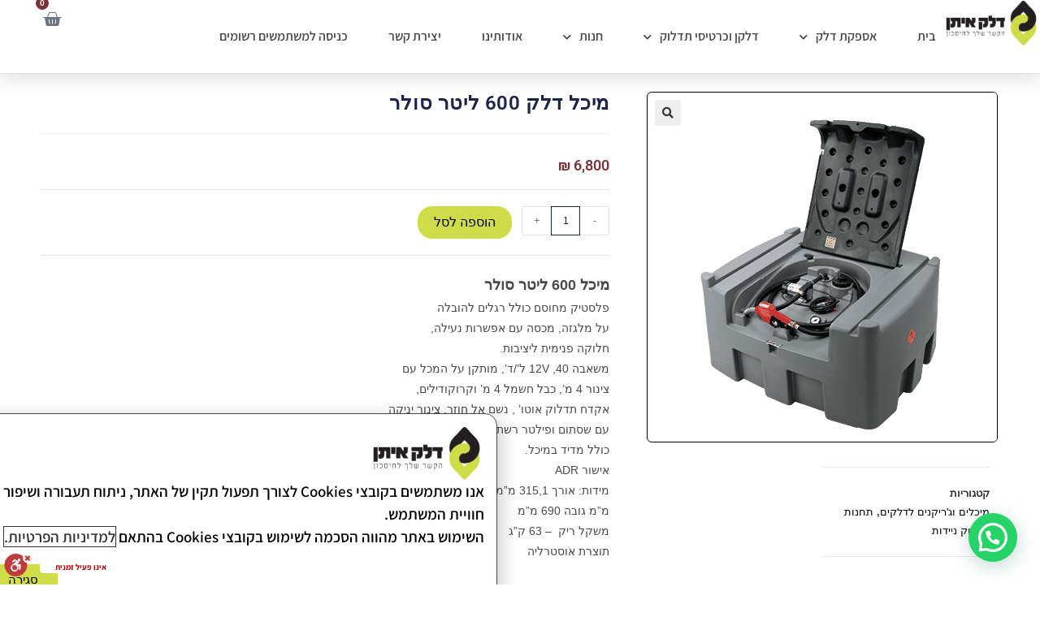

--- FILE ---
content_type: text/html; charset=UTF-8
request_url: https://delekeitan.com/product/%D7%9E%D7%99%D7%9B%D7%9C-%D7%93%D7%9C%D7%A7-600-%D7%9C%D7%99%D7%98%D7%A8-%D7%A1%D7%95%D7%9C%D7%A8-2/
body_size: 29119
content:
<!DOCTYPE html>
<html class="html" dir="rtl" lang="he-IL">
<head>
	<meta charset="UTF-8">
	<link rel="profile" href="https://gmpg.org/xfn/11">

	<meta name='robots' content='index, follow, max-image-preview:large, max-snippet:-1, max-video-preview:-1' />
<meta name="viewport" content="width=device-width, initial-scale=1">
	<!-- This site is optimized with the Yoast SEO plugin v26.0 - https://yoast.com/wordpress/plugins/seo/ -->
	<title>מיכל דלק 600 ליטר סולר - Delek Eitan</title>
	<link rel="canonical" href="https://delekeitan.com/product/מיכל-דלק-600-ליטר-סולר-2/" />
	<meta property="og:locale" content="he_IL" />
	<meta property="og:type" content="article" />
	<meta property="og:title" content="מיכל דלק 600 ליטר סולר - Delek Eitan" />
	<meta property="og:description" content="מיכל 600 ליטר סולר   פלסטיק מחוסם כולל רגלים להובלה על מלגזה, מכסה עם אפשרות נעילה, חלוקה פנימית ליציבות. משאבה 12V ,40 ל&#039;/ד&#039;, מותקן על המכל עם צינור 4 מ&#039;, כבל חשמל 4 מ&#039; וקרוקודילים, אקדח תדלוק אוטו&#039; , נשם אל חוזר, צינור יניקה עם שסתום ופילטר רשת. כולל מדיד במיכל. אישור ADR מידות: אורך 315,1 מ&quot;מ רוחב 140,1 מ&quot;מ גובה 690 מ&quot;מ משקל ריק  – 63 ק&quot;ג תוצרת אוסטרליה" />
	<meta property="og:url" content="https://delekeitan.com/product/מיכל-דלק-600-ליטר-סולר-2/" />
	<meta property="og:site_name" content="Delek Eitan" />
	<meta property="article:modified_time" content="2024-04-04T06:57:00+00:00" />
	<meta property="og:image" content="https://delekeitan.com/wp-content/uploads/2024/04/pro-1.png" />
	<meta property="og:image:width" content="400" />
	<meta property="og:image:height" content="430" />
	<meta property="og:image:type" content="image/png" />
	<meta name="twitter:card" content="summary_large_image" />
	<meta name="twitter:label1" content="זמן קריאה מוערך" />
	<meta name="twitter:data1" content="דקה1" />
	<script type="application/ld+json" class="yoast-schema-graph">{"@context":"https://schema.org","@graph":[{"@type":"WebPage","@id":"https://delekeitan.com/product/%d7%9e%d7%99%d7%9b%d7%9c-%d7%93%d7%9c%d7%a7-600-%d7%9c%d7%99%d7%98%d7%a8-%d7%a1%d7%95%d7%9c%d7%a8-2/","url":"https://delekeitan.com/product/%d7%9e%d7%99%d7%9b%d7%9c-%d7%93%d7%9c%d7%a7-600-%d7%9c%d7%99%d7%98%d7%a8-%d7%a1%d7%95%d7%9c%d7%a8-2/","name":"מיכל דלק 600 ליטר סולר - Delek Eitan","isPartOf":{"@id":"https://delekeitan.com/#website"},"primaryImageOfPage":{"@id":"https://delekeitan.com/product/%d7%9e%d7%99%d7%9b%d7%9c-%d7%93%d7%9c%d7%a7-600-%d7%9c%d7%99%d7%98%d7%a8-%d7%a1%d7%95%d7%9c%d7%a8-2/#primaryimage"},"image":{"@id":"https://delekeitan.com/product/%d7%9e%d7%99%d7%9b%d7%9c-%d7%93%d7%9c%d7%a7-600-%d7%9c%d7%99%d7%98%d7%a8-%d7%a1%d7%95%d7%9c%d7%a8-2/#primaryimage"},"thumbnailUrl":"https://delekeitan.com/wp-content/uploads/2024/04/pro-1.png","datePublished":"2024-04-04T06:48:41+00:00","dateModified":"2024-04-04T06:57:00+00:00","breadcrumb":{"@id":"https://delekeitan.com/product/%d7%9e%d7%99%d7%9b%d7%9c-%d7%93%d7%9c%d7%a7-600-%d7%9c%d7%99%d7%98%d7%a8-%d7%a1%d7%95%d7%9c%d7%a8-2/#breadcrumb"},"inLanguage":"he-IL","potentialAction":[{"@type":"ReadAction","target":["https://delekeitan.com/product/%d7%9e%d7%99%d7%9b%d7%9c-%d7%93%d7%9c%d7%a7-600-%d7%9c%d7%99%d7%98%d7%a8-%d7%a1%d7%95%d7%9c%d7%a8-2/"]}]},{"@type":"ImageObject","inLanguage":"he-IL","@id":"https://delekeitan.com/product/%d7%9e%d7%99%d7%9b%d7%9c-%d7%93%d7%9c%d7%a7-600-%d7%9c%d7%99%d7%98%d7%a8-%d7%a1%d7%95%d7%9c%d7%a8-2/#primaryimage","url":"https://delekeitan.com/wp-content/uploads/2024/04/pro-1.png","contentUrl":"https://delekeitan.com/wp-content/uploads/2024/04/pro-1.png","width":400,"height":430},{"@type":"BreadcrumbList","@id":"https://delekeitan.com/product/%d7%9e%d7%99%d7%9b%d7%9c-%d7%93%d7%9c%d7%a7-600-%d7%9c%d7%99%d7%98%d7%a8-%d7%a1%d7%95%d7%9c%d7%a8-2/#breadcrumb","itemListElement":[{"@type":"ListItem","position":1,"name":"דף הבית","item":"https://delekeitan.com/"},{"@type":"ListItem","position":2,"name":"חנות","item":"https://delekeitan.com/shop/"},{"@type":"ListItem","position":3,"name":"מיכל דלק 600 ליטר סולר"}]},{"@type":"WebSite","@id":"https://delekeitan.com/#website","url":"https://delekeitan.com/","name":"Delek Eitan","description":"Delek Eitan","publisher":{"@id":"https://delekeitan.com/#organization"},"potentialAction":[{"@type":"SearchAction","target":{"@type":"EntryPoint","urlTemplate":"https://delekeitan.com/?s={search_term_string}"},"query-input":{"@type":"PropertyValueSpecification","valueRequired":true,"valueName":"search_term_string"}}],"inLanguage":"he-IL"},{"@type":"Organization","@id":"https://delekeitan.com/#organization","name":"Delek Eitan","url":"https://delekeitan.com/","logo":{"@type":"ImageObject","inLanguage":"he-IL","@id":"https://delekeitan.com/#/schema/logo/image/","url":"https://delekeitan.com/wp-content/uploads/2021/10/logo-5.png","contentUrl":"https://delekeitan.com/wp-content/uploads/2021/10/logo-5.png","width":142,"height":66,"caption":"Delek Eitan"},"image":{"@id":"https://delekeitan.com/#/schema/logo/image/"}}]}</script>
	<!-- / Yoast SEO plugin. -->


<link rel='dns-prefetch' href='//cdn.enable.co.il' />
<link rel='dns-prefetch' href='//www.googletagmanager.com' />
<link rel="alternate" type="application/rss+xml" title="Delek Eitan &laquo; פיד‏" href="https://delekeitan.com/feed/" />
<link rel="alternate" type="application/rss+xml" title="Delek Eitan &laquo; פיד תגובות‏" href="https://delekeitan.com/comments/feed/" />
<link rel="alternate" title="oEmbed (JSON)" type="application/json+oembed" href="https://delekeitan.com/wp-json/oembed/1.0/embed?url=https%3A%2F%2Fdelekeitan.com%2Fproduct%2F%25d7%259e%25d7%2599%25d7%259b%25d7%259c-%25d7%2593%25d7%259c%25d7%25a7-600-%25d7%259c%25d7%2599%25d7%2598%25d7%25a8-%25d7%25a1%25d7%2595%25d7%259c%25d7%25a8-2%2F" />
<link rel="alternate" title="oEmbed (XML)" type="text/xml+oembed" href="https://delekeitan.com/wp-json/oembed/1.0/embed?url=https%3A%2F%2Fdelekeitan.com%2Fproduct%2F%25d7%259e%25d7%2599%25d7%259b%25d7%259c-%25d7%2593%25d7%259c%25d7%25a7-600-%25d7%259c%25d7%2599%25d7%2598%25d7%25a8-%25d7%25a1%25d7%2595%25d7%259c%25d7%25a8-2%2F&#038;format=xml" />
<style id='wp-img-auto-sizes-contain-inline-css'>
img:is([sizes=auto i],[sizes^="auto," i]){contain-intrinsic-size:3000px 1500px}
/*# sourceURL=wp-img-auto-sizes-contain-inline-css */
</style>
<style id='wp-emoji-styles-inline-css'>

	img.wp-smiley, img.emoji {
		display: inline !important;
		border: none !important;
		box-shadow: none !important;
		height: 1em !important;
		width: 1em !important;
		margin: 0 0.07em !important;
		vertical-align: -0.1em !important;
		background: none !important;
		padding: 0 !important;
	}
/*# sourceURL=wp-emoji-styles-inline-css */
</style>
<link rel='stylesheet' id='wp-block-library-rtl-css' href='https://delekeitan.com/wp-includes/css/dist/block-library/style-rtl.min.css?ver=6.9' media='all' />
<link rel='stylesheet' id='wc-blocks-style-rtl-css' href='https://delekeitan.com/wp-content/plugins/woocommerce/assets/client/blocks/wc-blocks-rtl.css?ver=wc-10.2.3' media='all' />
<style id='global-styles-inline-css'>
:root{--wp--preset--aspect-ratio--square: 1;--wp--preset--aspect-ratio--4-3: 4/3;--wp--preset--aspect-ratio--3-4: 3/4;--wp--preset--aspect-ratio--3-2: 3/2;--wp--preset--aspect-ratio--2-3: 2/3;--wp--preset--aspect-ratio--16-9: 16/9;--wp--preset--aspect-ratio--9-16: 9/16;--wp--preset--color--black: #000000;--wp--preset--color--cyan-bluish-gray: #abb8c3;--wp--preset--color--white: #ffffff;--wp--preset--color--pale-pink: #f78da7;--wp--preset--color--vivid-red: #cf2e2e;--wp--preset--color--luminous-vivid-orange: #ff6900;--wp--preset--color--luminous-vivid-amber: #fcb900;--wp--preset--color--light-green-cyan: #7bdcb5;--wp--preset--color--vivid-green-cyan: #00d084;--wp--preset--color--pale-cyan-blue: #8ed1fc;--wp--preset--color--vivid-cyan-blue: #0693e3;--wp--preset--color--vivid-purple: #9b51e0;--wp--preset--gradient--vivid-cyan-blue-to-vivid-purple: linear-gradient(135deg,rgb(6,147,227) 0%,rgb(155,81,224) 100%);--wp--preset--gradient--light-green-cyan-to-vivid-green-cyan: linear-gradient(135deg,rgb(122,220,180) 0%,rgb(0,208,130) 100%);--wp--preset--gradient--luminous-vivid-amber-to-luminous-vivid-orange: linear-gradient(135deg,rgb(252,185,0) 0%,rgb(255,105,0) 100%);--wp--preset--gradient--luminous-vivid-orange-to-vivid-red: linear-gradient(135deg,rgb(255,105,0) 0%,rgb(207,46,46) 100%);--wp--preset--gradient--very-light-gray-to-cyan-bluish-gray: linear-gradient(135deg,rgb(238,238,238) 0%,rgb(169,184,195) 100%);--wp--preset--gradient--cool-to-warm-spectrum: linear-gradient(135deg,rgb(74,234,220) 0%,rgb(151,120,209) 20%,rgb(207,42,186) 40%,rgb(238,44,130) 60%,rgb(251,105,98) 80%,rgb(254,248,76) 100%);--wp--preset--gradient--blush-light-purple: linear-gradient(135deg,rgb(255,206,236) 0%,rgb(152,150,240) 100%);--wp--preset--gradient--blush-bordeaux: linear-gradient(135deg,rgb(254,205,165) 0%,rgb(254,45,45) 50%,rgb(107,0,62) 100%);--wp--preset--gradient--luminous-dusk: linear-gradient(135deg,rgb(255,203,112) 0%,rgb(199,81,192) 50%,rgb(65,88,208) 100%);--wp--preset--gradient--pale-ocean: linear-gradient(135deg,rgb(255,245,203) 0%,rgb(182,227,212) 50%,rgb(51,167,181) 100%);--wp--preset--gradient--electric-grass: linear-gradient(135deg,rgb(202,248,128) 0%,rgb(113,206,126) 100%);--wp--preset--gradient--midnight: linear-gradient(135deg,rgb(2,3,129) 0%,rgb(40,116,252) 100%);--wp--preset--font-size--small: 13px;--wp--preset--font-size--medium: 20px;--wp--preset--font-size--large: 36px;--wp--preset--font-size--x-large: 42px;--wp--preset--spacing--20: 0.44rem;--wp--preset--spacing--30: 0.67rem;--wp--preset--spacing--40: 1rem;--wp--preset--spacing--50: 1.5rem;--wp--preset--spacing--60: 2.25rem;--wp--preset--spacing--70: 3.38rem;--wp--preset--spacing--80: 5.06rem;--wp--preset--shadow--natural: 6px 6px 9px rgba(0, 0, 0, 0.2);--wp--preset--shadow--deep: 12px 12px 50px rgba(0, 0, 0, 0.4);--wp--preset--shadow--sharp: 6px 6px 0px rgba(0, 0, 0, 0.2);--wp--preset--shadow--outlined: 6px 6px 0px -3px rgb(255, 255, 255), 6px 6px rgb(0, 0, 0);--wp--preset--shadow--crisp: 6px 6px 0px rgb(0, 0, 0);}:where(.is-layout-flex){gap: 0.5em;}:where(.is-layout-grid){gap: 0.5em;}body .is-layout-flex{display: flex;}.is-layout-flex{flex-wrap: wrap;align-items: center;}.is-layout-flex > :is(*, div){margin: 0;}body .is-layout-grid{display: grid;}.is-layout-grid > :is(*, div){margin: 0;}:where(.wp-block-columns.is-layout-flex){gap: 2em;}:where(.wp-block-columns.is-layout-grid){gap: 2em;}:where(.wp-block-post-template.is-layout-flex){gap: 1.25em;}:where(.wp-block-post-template.is-layout-grid){gap: 1.25em;}.has-black-color{color: var(--wp--preset--color--black) !important;}.has-cyan-bluish-gray-color{color: var(--wp--preset--color--cyan-bluish-gray) !important;}.has-white-color{color: var(--wp--preset--color--white) !important;}.has-pale-pink-color{color: var(--wp--preset--color--pale-pink) !important;}.has-vivid-red-color{color: var(--wp--preset--color--vivid-red) !important;}.has-luminous-vivid-orange-color{color: var(--wp--preset--color--luminous-vivid-orange) !important;}.has-luminous-vivid-amber-color{color: var(--wp--preset--color--luminous-vivid-amber) !important;}.has-light-green-cyan-color{color: var(--wp--preset--color--light-green-cyan) !important;}.has-vivid-green-cyan-color{color: var(--wp--preset--color--vivid-green-cyan) !important;}.has-pale-cyan-blue-color{color: var(--wp--preset--color--pale-cyan-blue) !important;}.has-vivid-cyan-blue-color{color: var(--wp--preset--color--vivid-cyan-blue) !important;}.has-vivid-purple-color{color: var(--wp--preset--color--vivid-purple) !important;}.has-black-background-color{background-color: var(--wp--preset--color--black) !important;}.has-cyan-bluish-gray-background-color{background-color: var(--wp--preset--color--cyan-bluish-gray) !important;}.has-white-background-color{background-color: var(--wp--preset--color--white) !important;}.has-pale-pink-background-color{background-color: var(--wp--preset--color--pale-pink) !important;}.has-vivid-red-background-color{background-color: var(--wp--preset--color--vivid-red) !important;}.has-luminous-vivid-orange-background-color{background-color: var(--wp--preset--color--luminous-vivid-orange) !important;}.has-luminous-vivid-amber-background-color{background-color: var(--wp--preset--color--luminous-vivid-amber) !important;}.has-light-green-cyan-background-color{background-color: var(--wp--preset--color--light-green-cyan) !important;}.has-vivid-green-cyan-background-color{background-color: var(--wp--preset--color--vivid-green-cyan) !important;}.has-pale-cyan-blue-background-color{background-color: var(--wp--preset--color--pale-cyan-blue) !important;}.has-vivid-cyan-blue-background-color{background-color: var(--wp--preset--color--vivid-cyan-blue) !important;}.has-vivid-purple-background-color{background-color: var(--wp--preset--color--vivid-purple) !important;}.has-black-border-color{border-color: var(--wp--preset--color--black) !important;}.has-cyan-bluish-gray-border-color{border-color: var(--wp--preset--color--cyan-bluish-gray) !important;}.has-white-border-color{border-color: var(--wp--preset--color--white) !important;}.has-pale-pink-border-color{border-color: var(--wp--preset--color--pale-pink) !important;}.has-vivid-red-border-color{border-color: var(--wp--preset--color--vivid-red) !important;}.has-luminous-vivid-orange-border-color{border-color: var(--wp--preset--color--luminous-vivid-orange) !important;}.has-luminous-vivid-amber-border-color{border-color: var(--wp--preset--color--luminous-vivid-amber) !important;}.has-light-green-cyan-border-color{border-color: var(--wp--preset--color--light-green-cyan) !important;}.has-vivid-green-cyan-border-color{border-color: var(--wp--preset--color--vivid-green-cyan) !important;}.has-pale-cyan-blue-border-color{border-color: var(--wp--preset--color--pale-cyan-blue) !important;}.has-vivid-cyan-blue-border-color{border-color: var(--wp--preset--color--vivid-cyan-blue) !important;}.has-vivid-purple-border-color{border-color: var(--wp--preset--color--vivid-purple) !important;}.has-vivid-cyan-blue-to-vivid-purple-gradient-background{background: var(--wp--preset--gradient--vivid-cyan-blue-to-vivid-purple) !important;}.has-light-green-cyan-to-vivid-green-cyan-gradient-background{background: var(--wp--preset--gradient--light-green-cyan-to-vivid-green-cyan) !important;}.has-luminous-vivid-amber-to-luminous-vivid-orange-gradient-background{background: var(--wp--preset--gradient--luminous-vivid-amber-to-luminous-vivid-orange) !important;}.has-luminous-vivid-orange-to-vivid-red-gradient-background{background: var(--wp--preset--gradient--luminous-vivid-orange-to-vivid-red) !important;}.has-very-light-gray-to-cyan-bluish-gray-gradient-background{background: var(--wp--preset--gradient--very-light-gray-to-cyan-bluish-gray) !important;}.has-cool-to-warm-spectrum-gradient-background{background: var(--wp--preset--gradient--cool-to-warm-spectrum) !important;}.has-blush-light-purple-gradient-background{background: var(--wp--preset--gradient--blush-light-purple) !important;}.has-blush-bordeaux-gradient-background{background: var(--wp--preset--gradient--blush-bordeaux) !important;}.has-luminous-dusk-gradient-background{background: var(--wp--preset--gradient--luminous-dusk) !important;}.has-pale-ocean-gradient-background{background: var(--wp--preset--gradient--pale-ocean) !important;}.has-electric-grass-gradient-background{background: var(--wp--preset--gradient--electric-grass) !important;}.has-midnight-gradient-background{background: var(--wp--preset--gradient--midnight) !important;}.has-small-font-size{font-size: var(--wp--preset--font-size--small) !important;}.has-medium-font-size{font-size: var(--wp--preset--font-size--medium) !important;}.has-large-font-size{font-size: var(--wp--preset--font-size--large) !important;}.has-x-large-font-size{font-size: var(--wp--preset--font-size--x-large) !important;}
/*# sourceURL=global-styles-inline-css */
</style>

<style id='classic-theme-styles-inline-css'>
/*! This file is auto-generated */
.wp-block-button__link{color:#fff;background-color:#32373c;border-radius:9999px;box-shadow:none;text-decoration:none;padding:calc(.667em + 2px) calc(1.333em + 2px);font-size:1.125em}.wp-block-file__button{background:#32373c;color:#fff;text-decoration:none}
/*# sourceURL=/wp-includes/css/classic-themes.min.css */
</style>
<link rel='stylesheet' id='photoswipe-css' href='https://delekeitan.com/wp-content/plugins/woocommerce/assets/css/photoswipe/photoswipe.min.css?ver=10.2.3' media='all' />
<link rel='stylesheet' id='photoswipe-default-skin-css' href='https://delekeitan.com/wp-content/plugins/woocommerce/assets/css/photoswipe/default-skin/default-skin.min.css?ver=10.2.3' media='all' />
<style id='woocommerce-inline-inline-css'>
.woocommerce form .form-row .required { visibility: visible; }
/*# sourceURL=woocommerce-inline-inline-css */
</style>
<link rel='stylesheet' id='wpda_wpdp_public-css' href='https://delekeitan.com/wp-content/plugins/wp-data-access-premium/public/../assets/css/wpda_public.css?ver=5.5.57' media='all' />
<link rel='stylesheet' id='wpdapro_inline_editing-css' href='https://delekeitan.com/wp-content/plugins/wp-data-access-premium/WPDataAccess/Premium/WPDAPRO_Inline_Editing/../../../assets/premium/css/wpdapro_inline_editing.css?ver=5.5.57' media='all' />
<link rel='stylesheet' id='brands-styles-css' href='https://delekeitan.com/wp-content/plugins/woocommerce/assets/css/brands.css?ver=10.2.3' media='all' />
<link rel='stylesheet' id='font-awesome-css' href='https://delekeitan.com/wp-content/themes/oceanwp/assets/fonts/fontawesome/css/all.min.css?ver=6.7.2' media='all' />
<link rel='stylesheet' id='simple-line-icons-css' href='https://delekeitan.com/wp-content/themes/oceanwp/assets/css/third/simple-line-icons.min.css?ver=2.4.0' media='all' />
<link rel='stylesheet' id='oceanwp-style-css' href='https://delekeitan.com/wp-content/themes/oceanwp/assets/css/style.min.css?ver=3.0.7.1633863806' media='all' />
<link rel='stylesheet' id='chld_thm_cfg_child-css' href='https://delekeitan.com/wp-content/themes/oceanwp-child/style.css?ver=6.9' media='all' />
<link rel='stylesheet' id='oceanwp-woo-mini-cart-css' href='https://delekeitan.com/wp-content/themes/oceanwp/assets/css/woo/woo-mini-cart.min.css?ver=6.9' media='all' />
<link rel='stylesheet' id='oceanwp-woo-mini-cart-rtl-css' href='https://delekeitan.com/wp-content/themes/oceanwp/assets/css/woo/woo-mini-cart-rtl.css?ver=6.9' media='all' />
<link rel='stylesheet' id='elementor-frontend-css' href='https://delekeitan.com/wp-content/plugins/elementor/assets/css/frontend-rtl.min.css?ver=3.32.2' media='all' />
<link rel='stylesheet' id='widget-image-css' href='https://delekeitan.com/wp-content/plugins/elementor/assets/css/widget-image-rtl.min.css?ver=3.32.2' media='all' />
<link rel='stylesheet' id='widget-nav-menu-css' href='https://delekeitan.com/wp-content/plugins/elementor-pro/assets/css/widget-nav-menu-rtl.min.css?ver=3.32.1' media='all' />
<link rel='stylesheet' id='widget-woocommerce-menu-cart-css' href='https://delekeitan.com/wp-content/plugins/elementor-pro/assets/css/widget-woocommerce-menu-cart-rtl.min.css?ver=3.32.1' media='all' />
<link rel='stylesheet' id='e-sticky-css' href='https://delekeitan.com/wp-content/plugins/elementor-pro/assets/css/modules/sticky.min.css?ver=3.32.1' media='all' />
<link rel='stylesheet' id='widget-heading-css' href='https://delekeitan.com/wp-content/plugins/elementor/assets/css/widget-heading-rtl.min.css?ver=3.32.2' media='all' />
<link rel='stylesheet' id='widget-form-css' href='https://delekeitan.com/wp-content/plugins/elementor-pro/assets/css/widget-form-rtl.min.css?ver=3.32.1' media='all' />
<link rel='stylesheet' id='widget-icon-list-css' href='https://delekeitan.com/wp-content/plugins/elementor/assets/css/widget-icon-list-rtl.min.css?ver=3.32.2' media='all' />
<link rel='stylesheet' id='widget-social-icons-css' href='https://delekeitan.com/wp-content/plugins/elementor/assets/css/widget-social-icons-rtl.min.css?ver=3.32.2' media='all' />
<link rel='stylesheet' id='e-apple-webkit-css' href='https://delekeitan.com/wp-content/plugins/elementor/assets/css/conditionals/apple-webkit.min.css?ver=3.32.2' media='all' />
<link rel='stylesheet' id='widget-woocommerce-product-images-css' href='https://delekeitan.com/wp-content/plugins/elementor-pro/assets/css/widget-woocommerce-product-images-rtl.min.css?ver=3.32.1' media='all' />
<link rel='stylesheet' id='widget-woocommerce-product-meta-css' href='https://delekeitan.com/wp-content/plugins/elementor-pro/assets/css/widget-woocommerce-product-meta-rtl.min.css?ver=3.32.1' media='all' />
<link rel='stylesheet' id='widget-woocommerce-product-price-css' href='https://delekeitan.com/wp-content/plugins/elementor-pro/assets/css/widget-woocommerce-product-price-rtl.min.css?ver=3.32.1' media='all' />
<link rel='stylesheet' id='widget-woocommerce-product-add-to-cart-css' href='https://delekeitan.com/wp-content/plugins/elementor-pro/assets/css/widget-woocommerce-product-add-to-cart-rtl.min.css?ver=3.32.1' media='all' />
<link rel='stylesheet' id='widget-loop-common-css' href='https://delekeitan.com/wp-content/plugins/elementor-pro/assets/css/widget-loop-common-rtl.min.css?ver=3.32.1' media='all' />
<link rel='stylesheet' id='widget-loop-grid-css' href='https://delekeitan.com/wp-content/plugins/elementor-pro/assets/css/widget-loop-grid-rtl.min.css?ver=3.32.1' media='all' />
<link rel='stylesheet' id='e-animation-fadeInUp-css' href='https://delekeitan.com/wp-content/plugins/elementor/assets/lib/animations/styles/fadeInUp.min.css?ver=3.32.2' media='all' />
<link rel='stylesheet' id='e-popup-css' href='https://delekeitan.com/wp-content/plugins/elementor-pro/assets/css/conditionals/popup.min.css?ver=3.32.1' media='all' />
<link rel='stylesheet' id='elementor-icons-css' href='https://delekeitan.com/wp-content/plugins/elementor/assets/lib/eicons/css/elementor-icons.min.css?ver=5.44.0' media='all' />
<link rel='stylesheet' id='elementor-post-5-css' href='https://delekeitan.com/wp-content/uploads/elementor/css/post-5.css?ver=1766444509' media='all' />
<link rel='stylesheet' id='elementor-post-1587-css' href='https://delekeitan.com/wp-content/uploads/elementor/css/post-1587.css?ver=1766444509' media='all' />
<link rel='stylesheet' id='elementor-post-97-css' href='https://delekeitan.com/wp-content/uploads/elementor/css/post-97.css?ver=1766444509' media='all' />
<link rel='stylesheet' id='elementor-post-3702-css' href='https://delekeitan.com/wp-content/uploads/elementor/css/post-3702.css?ver=1766444509' media='all' />
<link rel='stylesheet' id='elementor-post-4159-css' href='https://delekeitan.com/wp-content/uploads/elementor/css/post-4159.css?ver=1766444509' media='all' />
<link rel='stylesheet' id='oceanwp-woocommerce-css' href='https://delekeitan.com/wp-content/themes/oceanwp/assets/css/woo/woocommerce.min.css?ver=6.9' media='all' />
<link rel='stylesheet' id='oceanwp-woo-star-font-css' href='https://delekeitan.com/wp-content/themes/oceanwp/assets/css/woo/woo-star-font.min.css?ver=6.9' media='all' />
<link rel='stylesheet' id='oceanwp-woocommerce-rtl-css' href='https://delekeitan.com/wp-content/themes/oceanwp/assets/css/woo/woocommerce-rtl.css?ver=6.9' media='all' />
<link rel='stylesheet' id='um_modal-css' href='https://delekeitan.com/wp-content/plugins/ultimate-member/assets/css/um-modal.min.css?ver=2.10.5' media='all' />
<link rel='stylesheet' id='um_ui-css' href='https://delekeitan.com/wp-content/plugins/ultimate-member/assets/libs/jquery-ui/jquery-ui.min.css?ver=1.13.2' media='all' />
<link rel='stylesheet' id='um_tipsy-css' href='https://delekeitan.com/wp-content/plugins/ultimate-member/assets/libs/tipsy/tipsy.min.css?ver=1.0.0a' media='all' />
<link rel='stylesheet' id='um_raty-css' href='https://delekeitan.com/wp-content/plugins/ultimate-member/assets/libs/raty/um-raty.min.css?ver=2.6.0' media='all' />
<link rel='stylesheet' id='select2-css' href='https://delekeitan.com/wp-content/plugins/ultimate-member/assets/libs/select2/select2.min.css?ver=4.0.13' media='all' />
<link rel='stylesheet' id='um_fileupload-css' href='https://delekeitan.com/wp-content/plugins/ultimate-member/assets/css/um-fileupload.min.css?ver=2.10.5' media='all' />
<link rel='stylesheet' id='um_confirm-css' href='https://delekeitan.com/wp-content/plugins/ultimate-member/assets/libs/um-confirm/um-confirm.min.css?ver=1.0' media='all' />
<link rel='stylesheet' id='um_datetime-css' href='https://delekeitan.com/wp-content/plugins/ultimate-member/assets/libs/pickadate/default.min.css?ver=3.6.2' media='all' />
<link rel='stylesheet' id='um_datetime_date-css' href='https://delekeitan.com/wp-content/plugins/ultimate-member/assets/libs/pickadate/default.date.min.css?ver=3.6.2' media='all' />
<link rel='stylesheet' id='um_datetime_time-css' href='https://delekeitan.com/wp-content/plugins/ultimate-member/assets/libs/pickadate/default.time.min.css?ver=3.6.2' media='all' />
<link rel='stylesheet' id='um_fonticons_ii-css' href='https://delekeitan.com/wp-content/plugins/ultimate-member/assets/libs/legacy/fonticons/fonticons-ii.min.css?ver=2.10.5' media='all' />
<link rel='stylesheet' id='um_fonticons_fa-css' href='https://delekeitan.com/wp-content/plugins/ultimate-member/assets/libs/legacy/fonticons/fonticons-fa.min.css?ver=2.10.5' media='all' />
<link rel='stylesheet' id='um_fontawesome-css' href='https://delekeitan.com/wp-content/plugins/ultimate-member/assets/css/um-fontawesome.min.css?ver=6.5.2' media='all' />
<link rel='stylesheet' id='um_common-css' href='https://delekeitan.com/wp-content/plugins/ultimate-member/assets/css/common.min.css?ver=2.10.5' media='all' />
<link rel='stylesheet' id='um_responsive-css' href='https://delekeitan.com/wp-content/plugins/ultimate-member/assets/css/um-responsive.min.css?ver=2.10.5' media='all' />
<link rel='stylesheet' id='um_styles-css' href='https://delekeitan.com/wp-content/plugins/ultimate-member/assets/css/um-styles.min.css?ver=2.10.5' media='all' />
<link rel='stylesheet' id='um_crop-css' href='https://delekeitan.com/wp-content/plugins/ultimate-member/assets/libs/cropper/cropper.min.css?ver=1.6.1' media='all' />
<link rel='stylesheet' id='um_profile-css' href='https://delekeitan.com/wp-content/plugins/ultimate-member/assets/css/um-profile.min.css?ver=2.10.5' media='all' />
<link rel='stylesheet' id='um_account-css' href='https://delekeitan.com/wp-content/plugins/ultimate-member/assets/css/um-account.min.css?ver=2.10.5' media='all' />
<link rel='stylesheet' id='um_misc-css' href='https://delekeitan.com/wp-content/plugins/ultimate-member/assets/css/um-misc.min.css?ver=2.10.5' media='all' />
<link rel='stylesheet' id='um_rtl-css' href='https://delekeitan.com/wp-content/plugins/ultimate-member/assets/css/um.rtl.min.css?ver=2.10.5' media='all' />
<link rel='stylesheet' id='um_default_css-css' href='https://delekeitan.com/wp-content/plugins/ultimate-member/assets/css/um-old-default.min.css?ver=2.10.5' media='all' />
<link rel='stylesheet' id='elementor-gf-local-roboto-css' href='https://delekeitan.com/wp-content/uploads/elementor/google-fonts/css/roboto.css?ver=1750150550' media='all' />
<link rel='stylesheet' id='elementor-gf-local-robotoslab-css' href='https://delekeitan.com/wp-content/uploads/elementor/google-fonts/css/robotoslab.css?ver=1750150553' media='all' />
<link rel='stylesheet' id='elementor-gf-local-assistant-css' href='https://delekeitan.com/wp-content/uploads/elementor/google-fonts/css/assistant.css?ver=1750150554' media='all' />
<link rel='stylesheet' id='elementor-gf-local-montserrat-css' href='https://delekeitan.com/wp-content/uploads/elementor/google-fonts/css/montserrat.css?ver=1750150570' media='all' />
<link rel='stylesheet' id='elementor-gf-local-poppins-css' href='https://delekeitan.com/wp-content/uploads/elementor/google-fonts/css/poppins.css?ver=1754019682' media='all' />
<link rel='stylesheet' id='elementor-icons-shared-0-css' href='https://delekeitan.com/wp-content/plugins/elementor/assets/lib/font-awesome/css/fontawesome.min.css?ver=5.15.3' media='all' />
<link rel='stylesheet' id='elementor-icons-fa-solid-css' href='https://delekeitan.com/wp-content/plugins/elementor/assets/lib/font-awesome/css/solid.min.css?ver=5.15.3' media='all' />
<link rel='stylesheet' id='elementor-icons-fa-regular-css' href='https://delekeitan.com/wp-content/plugins/elementor/assets/lib/font-awesome/css/regular.min.css?ver=5.15.3' media='all' />
<link rel='stylesheet' id='elementor-icons-fa-brands-css' href='https://delekeitan.com/wp-content/plugins/elementor/assets/lib/font-awesome/css/brands.min.css?ver=5.15.3' media='all' />
<script src="https://delekeitan.com/wp-includes/js/jquery/jquery.min.js?ver=3.7.1" id="jquery-core-js"></script>
<script src="https://delekeitan.com/wp-includes/js/jquery/jquery-migrate.min.js?ver=3.4.1" id="jquery-migrate-js"></script>
<script src="https://delekeitan.com/wp-content/plugins/woocommerce/assets/js/jquery-blockui/jquery.blockUI.min.js?ver=2.7.0-wc.10.2.3" id="jquery-blockui-js" defer data-wp-strategy="defer"></script>
<script id="wc-add-to-cart-js-extra">
var wc_add_to_cart_params = {"ajax_url":"/wp-admin/admin-ajax.php","wc_ajax_url":"/?wc-ajax=%%endpoint%%","i18n_view_cart":"\u05de\u05e2\u05d1\u05e8 \u05dc\u05e1\u05dc \u05d4\u05e7\u05e0\u05d9\u05d5\u05ea","cart_url":"https://delekeitan.com/cart/","is_cart":"","cart_redirect_after_add":"no"};
//# sourceURL=wc-add-to-cart-js-extra
</script>
<script src="https://delekeitan.com/wp-content/plugins/woocommerce/assets/js/frontend/add-to-cart.min.js?ver=10.2.3" id="wc-add-to-cart-js" defer data-wp-strategy="defer"></script>
<script src="https://delekeitan.com/wp-content/plugins/woocommerce/assets/js/zoom/jquery.zoom.min.js?ver=1.7.21-wc.10.2.3" id="zoom-js" defer data-wp-strategy="defer"></script>
<script src="https://delekeitan.com/wp-content/plugins/woocommerce/assets/js/flexslider/jquery.flexslider.min.js?ver=2.7.2-wc.10.2.3" id="flexslider-js" defer data-wp-strategy="defer"></script>
<script src="https://delekeitan.com/wp-content/plugins/woocommerce/assets/js/photoswipe/photoswipe.min.js?ver=4.1.1-wc.10.2.3" id="photoswipe-js" defer data-wp-strategy="defer"></script>
<script src="https://delekeitan.com/wp-content/plugins/woocommerce/assets/js/photoswipe/photoswipe-ui-default.min.js?ver=4.1.1-wc.10.2.3" id="photoswipe-ui-default-js" defer data-wp-strategy="defer"></script>
<script id="wc-single-product-js-extra">
var wc_single_product_params = {"i18n_required_rating_text":"\u05d1\u05d7\u05e8 \u05d3\u05d9\u05e8\u05d5\u05d2","i18n_rating_options":["1 \u05de\u05ea\u05d5\u05da 5 \u05db\u05d5\u05db\u05d1\u05d9\u05dd","2 \u05de\u05ea\u05d5\u05da 5 \u05db\u05d5\u05db\u05d1\u05d9\u05dd","3 \u05de\u05ea\u05d5\u05da 5 \u05db\u05d5\u05db\u05d1\u05d9\u05dd","4 \u05de\u05ea\u05d5\u05da 5 \u05db\u05d5\u05db\u05d1\u05d9\u05dd","5 \u05de\u05ea\u05d5\u05da 5 \u05db\u05d5\u05db\u05d1\u05d9\u05dd"],"i18n_product_gallery_trigger_text":"\u05dc\u05d4\u05e6\u05d9\u05d2 \u05d0\u05ea \u05d2\u05dc\u05e8\u05d9\u05d9\u05ea \u05d4\u05ea\u05de\u05d5\u05e0\u05d5\u05ea \u05e2\u05dc \u05de\u05e1\u05da \u05de\u05dc\u05d0","review_rating_required":"yes","flexslider":{"rtl":true,"animation":"slide","smoothHeight":true,"directionNav":false,"controlNav":"thumbnails","slideshow":false,"animationSpeed":500,"animationLoop":false,"allowOneSlide":false},"zoom_enabled":"1","zoom_options":[],"photoswipe_enabled":"1","photoswipe_options":{"shareEl":false,"closeOnScroll":false,"history":false,"hideAnimationDuration":0,"showAnimationDuration":0},"flexslider_enabled":"1"};
//# sourceURL=wc-single-product-js-extra
</script>
<script src="https://delekeitan.com/wp-content/plugins/woocommerce/assets/js/frontend/single-product.min.js?ver=10.2.3" id="wc-single-product-js" defer data-wp-strategy="defer"></script>
<script src="https://delekeitan.com/wp-content/plugins/woocommerce/assets/js/js-cookie/js.cookie.min.js?ver=2.1.4-wc.10.2.3" id="js-cookie-js" defer data-wp-strategy="defer"></script>
<script id="woocommerce-js-extra">
var woocommerce_params = {"ajax_url":"/wp-admin/admin-ajax.php","wc_ajax_url":"/?wc-ajax=%%endpoint%%","i18n_password_show":"\u05dc\u05d4\u05e6\u05d9\u05d2 \u05e1\u05d9\u05e1\u05de\u05d4","i18n_password_hide":"\u05dc\u05d4\u05e1\u05ea\u05d9\u05e8 \u05e1\u05d9\u05e1\u05de\u05d4"};
//# sourceURL=woocommerce-js-extra
</script>
<script src="https://delekeitan.com/wp-content/plugins/woocommerce/assets/js/frontend/woocommerce.min.js?ver=10.2.3" id="woocommerce-js" defer data-wp-strategy="defer"></script>
<script src="https://delekeitan.com/wp-includes/js/underscore.min.js?ver=1.13.7" id="underscore-js"></script>
<script src="https://delekeitan.com/wp-includes/js/backbone.min.js?ver=1.6.0" id="backbone-js"></script>
<script id="wp-api-request-js-extra">
var wpApiSettings = {"root":"https://delekeitan.com/wp-json/","nonce":"8435b4e6e5","versionString":"wp/v2/"};
//# sourceURL=wp-api-request-js-extra
</script>
<script src="https://delekeitan.com/wp-includes/js/api-request.min.js?ver=6.9" id="wp-api-request-js"></script>
<script src="https://delekeitan.com/wp-includes/js/wp-api.min.js?ver=6.9" id="wp-api-js"></script>
<script id="wpda_rest_api-js-extra">
var wpdaApiSettings = {"path":"wpda"};
//# sourceURL=wpda_rest_api-js-extra
</script>
<script src="https://delekeitan.com/wp-content/plugins/wp-data-access-premium/public/../assets/js/wpda_rest_api.js?ver=5.5.57" id="wpda_rest_api-js"></script>
<script src="https://delekeitan.com/wp-content/plugins/wp-data-access-premium/WPDataAccess/Premium/WPDAPRO_Inline_Editing/../../../assets/premium/js/wpdapro_inline_editor.js?ver=5.5.57" id="wpdapro_inline_editor-js"></script>
<script id="wc-cart-fragments-js-extra">
var wc_cart_fragments_params = {"ajax_url":"/wp-admin/admin-ajax.php","wc_ajax_url":"/?wc-ajax=%%endpoint%%","cart_hash_key":"wc_cart_hash_58e0c34a7eb1134742299da47d974ad3","fragment_name":"wc_fragments_58e0c34a7eb1134742299da47d974ad3","request_timeout":"5000"};
//# sourceURL=wc-cart-fragments-js-extra
</script>
<script src="https://delekeitan.com/wp-content/plugins/woocommerce/assets/js/frontend/cart-fragments.min.js?ver=10.2.3" id="wc-cart-fragments-js" defer data-wp-strategy="defer"></script>
<script src="https://delekeitan.com/wp-content/plugins/ultimate-member/assets/js/um-gdpr.min.js?ver=2.10.5" id="um-gdpr-js"></script>
<link rel="https://api.w.org/" href="https://delekeitan.com/wp-json/" /><link rel="alternate" title="JSON" type="application/json" href="https://delekeitan.com/wp-json/wp/v2/product/2001" /><link rel="EditURI" type="application/rsd+xml" title="RSD" href="https://delekeitan.com/xmlrpc.php?rsd" />
<link rel="stylesheet" href="https://delekeitan.com/wp-content/themes/oceanwp/rtl.css" media="screen" /><meta name="generator" content="WordPress 6.9" />
<meta name="generator" content="WooCommerce 10.2.3" />
<link rel='shortlink' href='https://delekeitan.com/?p=2001' />
<meta name="generator" content="Site Kit by Google 1.162.1" /><!-- Google site verification - Google for WooCommerce -->
<meta name="google-site-verification" content="GPAdBfJIa6bMy5NXBg8p8kDZSxluCBnvpXBKAZ9L4U0" />
	<noscript><style>.woocommerce-product-gallery{ opacity: 1 !important; }</style></noscript>
	<meta name="generator" content="Elementor 3.32.2; features: additional_custom_breakpoints; settings: css_print_method-external, google_font-enabled, font_display-auto">
			<style>
				.e-con.e-parent:nth-of-type(n+4):not(.e-lazyloaded):not(.e-no-lazyload),
				.e-con.e-parent:nth-of-type(n+4):not(.e-lazyloaded):not(.e-no-lazyload) * {
					background-image: none !important;
				}
				@media screen and (max-height: 1024px) {
					.e-con.e-parent:nth-of-type(n+3):not(.e-lazyloaded):not(.e-no-lazyload),
					.e-con.e-parent:nth-of-type(n+3):not(.e-lazyloaded):not(.e-no-lazyload) * {
						background-image: none !important;
					}
				}
				@media screen and (max-height: 640px) {
					.e-con.e-parent:nth-of-type(n+2):not(.e-lazyloaded):not(.e-no-lazyload),
					.e-con.e-parent:nth-of-type(n+2):not(.e-lazyloaded):not(.e-no-lazyload) * {
						background-image: none !important;
					}
				}
			</style>
			
<!-- Google Tag Manager snippet added by Site Kit -->
<script>
			( function( w, d, s, l, i ) {
				w[l] = w[l] || [];
				w[l].push( {'gtm.start': new Date().getTime(), event: 'gtm.js'} );
				var f = d.getElementsByTagName( s )[0],
					j = d.createElement( s ), dl = l != 'dataLayer' ? '&l=' + l : '';
				j.async = true;
				j.src = 'https://www.googletagmanager.com/gtm.js?id=' + i + dl;
				f.parentNode.insertBefore( j, f );
			} )( window, document, 'script', 'dataLayer', 'GTM-N34VK7X5' );
			
</script>

<!-- End Google Tag Manager snippet added by Site Kit -->
<link rel="icon" href="https://delekeitan.com/wp-content/uploads/2021/10/cropped-fav-32x32.jpg" sizes="32x32" />
<link rel="icon" href="https://delekeitan.com/wp-content/uploads/2021/10/cropped-fav-192x192.jpg" sizes="192x192" />
<link rel="apple-touch-icon" href="https://delekeitan.com/wp-content/uploads/2021/10/cropped-fav-180x180.jpg" />
<meta name="msapplication-TileImage" content="https://delekeitan.com/wp-content/uploads/2021/10/cropped-fav-270x270.jpg" />
		<style id="wp-custom-css">
			.price{font-size:18px!Important}		</style>
		<!-- OceanWP CSS -->
<style type="text/css">
/* Colors */.woocommerce-MyAccount-navigation ul li a:before,.woocommerce-checkout .woocommerce-info a,.woocommerce-checkout #payment ul.payment_methods .wc_payment_method>input[type=radio]:first-child:checked+label:before,.woocommerce-checkout #payment .payment_method_paypal .about_paypal,.woocommerce ul.products li.product li.category a:hover,.woocommerce ul.products li.product .button:hover,.woocommerce ul.products li.product .product-inner .added_to_cart:hover,.product_meta .posted_in a:hover,.product_meta .tagged_as a:hover,.woocommerce div.product .woocommerce-tabs ul.tabs li a:hover,.woocommerce div.product .woocommerce-tabs ul.tabs li.active a,.woocommerce .oceanwp-grid-list a.active,.woocommerce .oceanwp-grid-list a:hover,.woocommerce .oceanwp-off-canvas-filter:hover,.widget_shopping_cart ul.cart_list li .owp-grid-wrap .owp-grid a.remove:hover,.widget_product_categories li a:hover ~ .count,.widget_layered_nav li a:hover ~ .count,.woocommerce ul.products li.product:not(.product-category) .woo-entry-buttons li a:hover,a:hover,a.light:hover,.theme-heading .text::before,.theme-heading .text::after,#top-bar-content >a:hover,#top-bar-social li.oceanwp-email a:hover,#site-navigation-wrap .dropdown-menu >li >a:hover,#site-header.medium-header #medium-searchform button:hover,.oceanwp-mobile-menu-icon a:hover,.blog-entry.post .blog-entry-header .entry-title a:hover,.blog-entry.post .blog-entry-readmore a:hover,.blog-entry.thumbnail-entry .blog-entry-category a,ul.meta li a:hover,.dropcap,.single nav.post-navigation .nav-links .title,body .related-post-title a:hover,body #wp-calendar caption,body .contact-info-widget.default i,body .contact-info-widget.big-icons i,body .custom-links-widget .oceanwp-custom-links li a:hover,body .custom-links-widget .oceanwp-custom-links li a:hover:before,body .posts-thumbnails-widget li a:hover,body .social-widget li.oceanwp-email a:hover,.comment-author .comment-meta .comment-reply-link,#respond #cancel-comment-reply-link:hover,#footer-widgets .footer-box a:hover,#footer-bottom a:hover,#footer-bottom #footer-bottom-menu a:hover,.sidr a:hover,.sidr-class-dropdown-toggle:hover,.sidr-class-menu-item-has-children.active >a,.sidr-class-menu-item-has-children.active >a >.sidr-class-dropdown-toggle,input[type=checkbox]:checked:before{color:#d9df2a}.woocommerce .oceanwp-grid-list a.active .owp-icon use,.woocommerce .oceanwp-grid-list a:hover .owp-icon use,.single nav.post-navigation .nav-links .title .owp-icon use,.blog-entry.post .blog-entry-readmore a:hover .owp-icon use,body .contact-info-widget.default .owp-icon use,body .contact-info-widget.big-icons .owp-icon use{stroke:#d9df2a}.woocommerce div.product div.images .open-image,.wcmenucart-details.count,.woocommerce-message a,.woocommerce-error a,.woocommerce-info a,.woocommerce .widget_price_filter .ui-slider .ui-slider-handle,.woocommerce .widget_price_filter .ui-slider .ui-slider-range,.owp-product-nav li a.owp-nav-link:hover,.woocommerce div.product.owp-tabs-layout-vertical .woocommerce-tabs ul.tabs li a:after,.woocommerce .widget_product_categories li.current-cat >a ~ .count,.woocommerce .widget_product_categories li.current-cat >a:before,.woocommerce .widget_layered_nav li.chosen a ~ .count,.woocommerce .widget_layered_nav li.chosen a:before,#owp-checkout-timeline .active .timeline-wrapper,.bag-style:hover .wcmenucart-cart-icon .wcmenucart-count,.show-cart .wcmenucart-cart-icon .wcmenucart-count,.woocommerce ul.products li.product:not(.product-category) .image-wrap .button,input[type="button"],input[type="reset"],input[type="submit"],button[type="submit"],.button,#site-navigation-wrap .dropdown-menu >li.btn >a >span,.thumbnail:hover i,.thumbnail:hover .link-post-svg-icon,.post-quote-content,.omw-modal .omw-close-modal,body .contact-info-widget.big-icons li:hover i,body .contact-info-widget.big-icons li:hover .owp-icon,body div.wpforms-container-full .wpforms-form input[type=submit],body div.wpforms-container-full .wpforms-form button[type=submit],body div.wpforms-container-full .wpforms-form .wpforms-page-button,.woocommerce-cart .wp-element-button,.woocommerce-checkout .wp-element-button,.wp-block-button__link{background-color:#d9df2a}.current-shop-items-dropdown{border-top-color:#d9df2a}.woocommerce div.product .woocommerce-tabs ul.tabs li.active a{border-bottom-color:#d9df2a}.wcmenucart-details.count:before{border-color:#d9df2a}.woocommerce ul.products li.product .button:hover{border-color:#d9df2a}.woocommerce ul.products li.product .product-inner .added_to_cart:hover{border-color:#d9df2a}.woocommerce div.product .woocommerce-tabs ul.tabs li.active a{border-color:#d9df2a}.woocommerce .oceanwp-grid-list a.active{border-color:#d9df2a}.woocommerce .oceanwp-grid-list a:hover{border-color:#d9df2a}.woocommerce .oceanwp-off-canvas-filter:hover{border-color:#d9df2a}.owp-product-nav li a.owp-nav-link:hover{border-color:#d9df2a}.widget_shopping_cart_content .buttons .button:first-child:hover{border-color:#d9df2a}.widget_shopping_cart ul.cart_list li .owp-grid-wrap .owp-grid a.remove:hover{border-color:#d9df2a}.widget_product_categories li a:hover ~ .count{border-color:#d9df2a}.woocommerce .widget_product_categories li.current-cat >a ~ .count{border-color:#d9df2a}.woocommerce .widget_product_categories li.current-cat >a:before{border-color:#d9df2a}.widget_layered_nav li a:hover ~ .count{border-color:#d9df2a}.woocommerce .widget_layered_nav li.chosen a ~ .count{border-color:#d9df2a}.woocommerce .widget_layered_nav li.chosen a:before{border-color:#d9df2a}#owp-checkout-timeline.arrow .active .timeline-wrapper:before{border-top-color:#d9df2a;border-bottom-color:#d9df2a}#owp-checkout-timeline.arrow .active .timeline-wrapper:after{border-left-color:#d9df2a;border-right-color:#d9df2a}.bag-style:hover .wcmenucart-cart-icon .wcmenucart-count{border-color:#d9df2a}.bag-style:hover .wcmenucart-cart-icon .wcmenucart-count:after{border-color:#d9df2a}.show-cart .wcmenucart-cart-icon .wcmenucart-count{border-color:#d9df2a}.show-cart .wcmenucart-cart-icon .wcmenucart-count:after{border-color:#d9df2a}.woocommerce ul.products li.product:not(.product-category) .woo-product-gallery .active a{border-color:#d9df2a}.woocommerce ul.products li.product:not(.product-category) .woo-product-gallery a:hover{border-color:#d9df2a}.widget-title{border-color:#d9df2a}blockquote{border-color:#d9df2a}.wp-block-quote{border-color:#d9df2a}#searchform-dropdown{border-color:#d9df2a}.dropdown-menu .sub-menu{border-color:#d9df2a}.blog-entry.large-entry .blog-entry-readmore a:hover{border-color:#d9df2a}.oceanwp-newsletter-form-wrap input[type="email"]:focus{border-color:#d9df2a}.social-widget li.oceanwp-email a:hover{border-color:#d9df2a}#respond #cancel-comment-reply-link:hover{border-color:#d9df2a}body .contact-info-widget.big-icons li:hover i{border-color:#d9df2a}body .contact-info-widget.big-icons li:hover .owp-icon{border-color:#d9df2a}#footer-widgets .oceanwp-newsletter-form-wrap input[type="email"]:focus{border-color:#d9df2a}.woocommerce div.product div.images .open-image:hover,.woocommerce-error a:hover,.woocommerce-info a:hover,.woocommerce-message a:hover,.woocommerce-message a:focus,.woocommerce .button:focus,.woocommerce ul.products li.product:not(.product-category) .image-wrap .button:hover,input[type="button"]:hover,input[type="reset"]:hover,input[type="submit"]:hover,button[type="submit"]:hover,input[type="button"]:focus,input[type="reset"]:focus,input[type="submit"]:focus,button[type="submit"]:focus,.button:hover,.button:focus,#site-navigation-wrap .dropdown-menu >li.btn >a:hover >span,.post-quote-author,.omw-modal .omw-close-modal:hover,body div.wpforms-container-full .wpforms-form input[type=submit]:hover,body div.wpforms-container-full .wpforms-form button[type=submit]:hover,body div.wpforms-container-full .wpforms-form .wpforms-page-button:hover,.woocommerce-cart .wp-element-button:hover,.woocommerce-checkout .wp-element-button:hover,.wp-block-button__link:hover{background-color:#7c3238}a:hover{color:#d9df2a}a:hover .owp-icon use{stroke:#d9df2a}body .theme-button,body input[type="submit"],body button[type="submit"],body button,body .button,body div.wpforms-container-full .wpforms-form input[type=submit],body div.wpforms-container-full .wpforms-form button[type=submit],body div.wpforms-container-full .wpforms-form .wpforms-page-button,.woocommerce-cart .wp-element-button,.woocommerce-checkout .wp-element-button,.wp-block-button__link{background-color:#d9df2a}body .theme-button,body input[type="submit"],body button[type="submit"],body button,body .button,body div.wpforms-container-full .wpforms-form input[type=submit],body div.wpforms-container-full .wpforms-form button[type=submit],body div.wpforms-container-full .wpforms-form .wpforms-page-button,.woocommerce-cart .wp-element-button,.woocommerce-checkout .wp-element-button,.wp-block-button__link{color:#0a0a0a}body .theme-button,body input[type="submit"],body button[type="submit"],body button,body .button,body div.wpforms-container-full .wpforms-form input[type=submit],body div.wpforms-container-full .wpforms-form button[type=submit],body div.wpforms-container-full .wpforms-form .wpforms-page-button,.woocommerce-cart .wp-element-button,.woocommerce-checkout .wp-element-button,.wp-block-button__link{border-color:#0a0a0a}body .theme-button:hover,body input[type="submit"]:hover,body button[type="submit"]:hover,body button:hover,body .button:hover,body div.wpforms-container-full .wpforms-form input[type=submit]:hover,body div.wpforms-container-full .wpforms-form input[type=submit]:active,body div.wpforms-container-full .wpforms-form button[type=submit]:hover,body div.wpforms-container-full .wpforms-form button[type=submit]:active,body div.wpforms-container-full .wpforms-form .wpforms-page-button:hover,body div.wpforms-container-full .wpforms-form .wpforms-page-button:active,.woocommerce-cart .wp-element-button:hover,.woocommerce-checkout .wp-element-button:hover,.wp-block-button__link:hover{border-color:#ffffff}/* OceanWP Style Settings CSS */.theme-button,input[type="submit"],button[type="submit"],button,.button,body div.wpforms-container-full .wpforms-form input[type=submit],body div.wpforms-container-full .wpforms-form button[type=submit],body div.wpforms-container-full .wpforms-form .wpforms-page-button{border-style:solid}.theme-button,input[type="submit"],button[type="submit"],button,.button,body div.wpforms-container-full .wpforms-form input[type=submit],body div.wpforms-container-full .wpforms-form button[type=submit],body div.wpforms-container-full .wpforms-form .wpforms-page-button{border-width:1px}form input[type="text"],form input[type="password"],form input[type="email"],form input[type="url"],form input[type="date"],form input[type="month"],form input[type="time"],form input[type="datetime"],form input[type="datetime-local"],form input[type="week"],form input[type="number"],form input[type="search"],form input[type="tel"],form input[type="color"],form select,form textarea,.woocommerce .woocommerce-checkout .select2-container--default .select2-selection--single{border-style:solid}body div.wpforms-container-full .wpforms-form input[type=date],body div.wpforms-container-full .wpforms-form input[type=datetime],body div.wpforms-container-full .wpforms-form input[type=datetime-local],body div.wpforms-container-full .wpforms-form input[type=email],body div.wpforms-container-full .wpforms-form input[type=month],body div.wpforms-container-full .wpforms-form input[type=number],body div.wpforms-container-full .wpforms-form input[type=password],body div.wpforms-container-full .wpforms-form input[type=range],body div.wpforms-container-full .wpforms-form input[type=search],body div.wpforms-container-full .wpforms-form input[type=tel],body div.wpforms-container-full .wpforms-form input[type=text],body div.wpforms-container-full .wpforms-form input[type=time],body div.wpforms-container-full .wpforms-form input[type=url],body div.wpforms-container-full .wpforms-form input[type=week],body div.wpforms-container-full .wpforms-form select,body div.wpforms-container-full .wpforms-form textarea{border-style:solid}form input[type="text"],form input[type="password"],form input[type="email"],form input[type="url"],form input[type="date"],form input[type="month"],form input[type="time"],form input[type="datetime"],form input[type="datetime-local"],form input[type="week"],form input[type="number"],form input[type="search"],form input[type="tel"],form input[type="color"],form select,form textarea{border-radius:3px}body div.wpforms-container-full .wpforms-form input[type=date],body div.wpforms-container-full .wpforms-form input[type=datetime],body div.wpforms-container-full .wpforms-form input[type=datetime-local],body div.wpforms-container-full .wpforms-form input[type=email],body div.wpforms-container-full .wpforms-form input[type=month],body div.wpforms-container-full .wpforms-form input[type=number],body div.wpforms-container-full .wpforms-form input[type=password],body div.wpforms-container-full .wpforms-form input[type=range],body div.wpforms-container-full .wpforms-form input[type=search],body div.wpforms-container-full .wpforms-form input[type=tel],body div.wpforms-container-full .wpforms-form input[type=text],body div.wpforms-container-full .wpforms-form input[type=time],body div.wpforms-container-full .wpforms-form input[type=url],body div.wpforms-container-full .wpforms-form input[type=week],body div.wpforms-container-full .wpforms-form select,body div.wpforms-container-full .wpforms-form textarea{border-radius:3px}#scroll-top{width:45px;height:45px;line-height:45px}#scroll-top{font-size:32px}#scroll-top .owp-icon{width:32px;height:32px}#scroll-top{background-color:#7c3238}#scroll-top:hover{background-color:#cedc47}/* Header */#site-logo #site-logo-inner,.oceanwp-social-menu .social-menu-inner,#site-header.full_screen-header .menu-bar-inner,.after-header-content .after-header-content-inner{height:81px}#site-navigation-wrap .dropdown-menu >li >a,#site-navigation-wrap .dropdown-menu >li >span.opl-logout-link,.oceanwp-mobile-menu-icon a,.mobile-menu-close,.after-header-content-inner >a{line-height:81px}#site-header.has-header-media .overlay-header-media{background-color:rgba(0,0,0,0.5)}#site-header #site-logo #site-logo-inner a img,#site-header.center-header #site-navigation-wrap .middle-site-logo a img{max-height:65px}#site-navigation-wrap .dropdown-menu >li >a:hover,.oceanwp-mobile-menu-icon a:hover,#searchform-header-replace-close:hover{color:#d9df2a}#site-navigation-wrap .dropdown-menu >li >a:hover .owp-icon use,.oceanwp-mobile-menu-icon a:hover .owp-icon use,#searchform-header-replace-close:hover .owp-icon use{stroke:#d9df2a}/* Topbar */#top-bar-wrap,.oceanwp-top-bar-sticky{background-color:#7c3238}#top-bar-wrap,#top-bar-content strong{color:#f1f1f1}#top-bar-content a:hover,#top-bar-social-alt a:hover{color:#cedc47}/* Blog CSS */.ocean-single-post-header ul.meta-item li a:hover{color:#333333}/* WooCommerce */.owp-floating-bar form.cart .quantity .minus:hover,.owp-floating-bar form.cart .quantity .plus:hover{color:#ffffff}#owp-checkout-timeline .timeline-step{color:#cccccc}#owp-checkout-timeline .timeline-step{border-color:#cccccc}.woocommerce span.onsale{background-color:#7c3238}.woocommerce ul.products li.product.outofstock .outofstock-badge{background-color:#7c3238}.woocommerce .products .product-inner{border-style:solid}.woocommerce .products .product-inner{border-width:0}.woocommerce .products .product-inner{border-color:#515151}.woocommerce ul.products li.product .price,.woocommerce ul.products li.product .price .amount{color:#7c3238}.woocommerce ul.products li.product .button,.woocommerce ul.products li.product .product-inner .added_to_cart,.woocommerce ul.products li.product:not(.product-category) .image-wrap .button{background-color:#d9df2a}.woocommerce ul.products li.product .button,.woocommerce ul.products li.product .product-inner .added_to_cart,.woocommerce ul.products li.product:not(.product-category) .image-wrap .button{color:#000000}.woocommerce ul.products li.product .button,.woocommerce ul.products li.product .product-inner .added_to_cart,.woocommerce ul.products li.product:not(.product-category) .image-wrap .button{border-color:#d9df2a}.woocommerce ul.products li.product .button:hover,.woocommerce ul.products li.product .product-inner .added_to_cart:hover,.woocommerce ul.products li.product:not(.product-category) .image-wrap .button:hover{border-color:#d9df2a}.woocommerce ul.products li.product .button,.woocommerce ul.products li.product .product-inner .added_to_cart{border-style:solid}.price,.amount{color:#7c3238}.woocommerce div.product div.summary button.single_add_to_cart_button{border-style:none}/* Typography */body{font-size:14px;line-height:1.8}h1,h2,h3,h4,h5,h6,.theme-heading,.widget-title,.oceanwp-widget-recent-posts-title,.comment-reply-title,.entry-title,.sidebar-box .widget-title{line-height:1.4}h1{font-size:23px;line-height:1.4}h2{font-size:20px;line-height:1.4}h3{font-size:18px;line-height:1.4}h4{font-size:17px;line-height:1.4}h5{font-size:14px;line-height:1.4}h6{font-size:15px;line-height:1.4}.page-header .page-header-title,.page-header.background-image-page-header .page-header-title{font-size:32px;line-height:1.4}.page-header .page-subheading{font-size:15px;line-height:1.8}.site-breadcrumbs,.site-breadcrumbs a{font-size:13px;line-height:1.4}#top-bar-content,#top-bar-social-alt{font-size:12px;line-height:1.8}#site-logo a.site-logo-text{font-size:24px;line-height:1.8}#site-navigation-wrap .dropdown-menu >li >a,#site-header.full_screen-header .fs-dropdown-menu >li >a,#site-header.top-header #site-navigation-wrap .dropdown-menu >li >a,#site-header.center-header #site-navigation-wrap .dropdown-menu >li >a,#site-header.medium-header #site-navigation-wrap .dropdown-menu >li >a,.oceanwp-mobile-menu-icon a{font-size:15px;font-weight:600}.dropdown-menu ul li a.menu-link,#site-header.full_screen-header .fs-dropdown-menu ul.sub-menu li a{font-size:12px;line-height:1.2;letter-spacing:.6px}.sidr-class-dropdown-menu li a,a.sidr-class-toggle-sidr-close,#mobile-dropdown ul li a,body #mobile-fullscreen ul li a{font-size:15px;line-height:1.8}.blog-entry.post .blog-entry-header .entry-title a{font-size:24px;line-height:1.4}.ocean-single-post-header .single-post-title{font-size:34px;line-height:1.4;letter-spacing:.6px}.ocean-single-post-header ul.meta-item li,.ocean-single-post-header ul.meta-item li a{font-size:13px;line-height:1.4;letter-spacing:.6px}.ocean-single-post-header .post-author-name,.ocean-single-post-header .post-author-name a{font-size:14px;line-height:1.4;letter-spacing:.6px}.ocean-single-post-header .post-author-description{font-size:12px;line-height:1.4;letter-spacing:.6px}.single-post .entry-title{line-height:1.4;letter-spacing:.6px}.single-post ul.meta li,.single-post ul.meta li a{font-size:14px;line-height:1.4;letter-spacing:.6px}.sidebar-box .widget-title,.sidebar-box.widget_block .wp-block-heading{font-size:13px;line-height:1;letter-spacing:1px}#footer-widgets .footer-box .widget-title{font-size:13px;line-height:1;letter-spacing:1px}#footer-bottom #copyright{font-size:12px;line-height:1}#footer-bottom #footer-bottom-menu{font-size:12px;line-height:1}.woocommerce-store-notice.demo_store{line-height:2;letter-spacing:1.5px}.demo_store .woocommerce-store-notice__dismiss-link{line-height:2;letter-spacing:1.5px}.woocommerce ul.products li.product li.title h2,.woocommerce ul.products li.product li.title a{font-size:14px;line-height:1.5}.woocommerce ul.products li.product li.category,.woocommerce ul.products li.product li.category a{font-size:12px;line-height:1}.woocommerce ul.products li.product .price{font-size:18px;line-height:1}.woocommerce ul.products li.product .button,.woocommerce ul.products li.product .product-inner .added_to_cart{font-size:12px;line-height:1.5;letter-spacing:1px}.woocommerce ul.products li.owp-woo-cond-notice span,.woocommerce ul.products li.owp-woo-cond-notice a{font-size:16px;line-height:1;letter-spacing:1px;font-weight:600;text-transform:capitalize}.woocommerce div.product .product_title{font-size:24px;line-height:1.4;letter-spacing:.6px}.woocommerce div.product p.price{font-size:36px;line-height:1}.woocommerce .owp-btn-normal .summary form button.button,.woocommerce .owp-btn-big .summary form button.button,.woocommerce .owp-btn-very-big .summary form button.button{font-size:12px;line-height:1.5;letter-spacing:1px;text-transform:uppercase}.woocommerce div.owp-woo-single-cond-notice span,.woocommerce div.owp-woo-single-cond-notice a{font-size:18px;line-height:2;letter-spacing:1.5px;font-weight:600;text-transform:capitalize}
</style>
		<!-- Global site tag (gtag.js) - Google Ads: AW-948631934 - Google for WooCommerce -->
		<script async src="https://www.googletagmanager.com/gtag/js?id=AW-948631934"></script>
		<script>
			window.dataLayer = window.dataLayer || [];
			function gtag() { dataLayer.push(arguments); }
			gtag( 'consent', 'default', {
				analytics_storage: 'denied',
				ad_storage: 'denied',
				ad_user_data: 'denied',
				ad_personalization: 'denied',
				region: ['AT', 'BE', 'BG', 'HR', 'CY', 'CZ', 'DK', 'EE', 'FI', 'FR', 'DE', 'GR', 'HU', 'IS', 'IE', 'IT', 'LV', 'LI', 'LT', 'LU', 'MT', 'NL', 'NO', 'PL', 'PT', 'RO', 'SK', 'SI', 'ES', 'SE', 'GB', 'CH'],
				wait_for_update: 500,
			} );
			gtag('js', new Date());
			gtag('set', 'developer_id.dOGY3NW', true);
			gtag("config", "AW-948631934", { "groups": "GLA", "send_page_view": false });		</script>

		<link rel='stylesheet' id='joinchat-css' href='https://delekeitan.com/wp-content/plugins/creame-whatsapp-me/public/css/joinchat-btn.min.css?ver=6.0.8' media='all' />
<style id='joinchat-inline-css'>
.joinchat{--ch:142;--cs:70%;--cl:49%;--bw:1}
/*# sourceURL=joinchat-inline-css */
</style>
</head>

<body class="rtl wp-singular product-template-default single single-product postid-2001 wp-custom-logo wp-embed-responsive wp-theme-oceanwp wp-child-theme-oceanwp-child theme-oceanwp woocommerce woocommerce-page woocommerce-no-js oceanwp-theme dropdown-mobile default-breakpoint content-full-width content-max-width page-header-disabled account-original-style elementor-default elementor-template-full-width elementor-kit-5 elementor-page-3702" itemscope="itemscope" itemtype="https://schema.org/WebPage">

			<!-- Google Tag Manager (noscript) snippet added by Site Kit -->
		<noscript>
			<iframe src="https://www.googletagmanager.com/ns.html?id=GTM-N34VK7X5" height="0" width="0" style="display:none;visibility:hidden"></iframe>
		</noscript>
		<!-- End Google Tag Manager (noscript) snippet added by Site Kit -->
		<script>
gtag("event", "page_view", {send_to: "GLA"});
</script>

	
	<div id="outer-wrap" class="site clr">

		<a class="skip-link screen-reader-text" href="#main">Skip to content</a>

		
		<div id="wrap" class="clr">

			
			
<header id="site-header" class="clr" data-height="81" itemscope="itemscope" itemtype="https://schema.org/WPHeader" role="banner">

			<header data-elementor-type="header" data-elementor-id="1587" class="elementor elementor-1587 elementor-location-header" data-elementor-post-type="elementor_library">
			<div class="elementor-element elementor-element-b511065 e-flex e-con-boxed e-con e-parent" data-id="b511065" data-element_type="container" data-settings="{&quot;background_background&quot;:&quot;classic&quot;,&quot;sticky&quot;:&quot;top&quot;,&quot;sticky_on&quot;:[&quot;desktop&quot;,&quot;tablet&quot;,&quot;mobile&quot;],&quot;sticky_offset&quot;:0,&quot;sticky_effects_offset&quot;:0,&quot;sticky_anchor_link_offset&quot;:0}">
					<div class="e-con-inner">
		<div class="elementor-element elementor-element-5279798 e-con-full e-flex e-con e-child" data-id="5279798" data-element_type="container">
				<div class="elementor-element elementor-element-60454b0 elementor-widget elementor-widget-image" data-id="60454b0" data-element_type="widget" data-widget_type="image.default">
				<div class="elementor-widget-container">
																<a href="https://delekeitan.com">
							<img width="142" height="66" src="https://delekeitan.com/wp-content/uploads/2021/10/logo-5.png" class="attachment-full size-full wp-image-12" alt="" />								</a>
															</div>
				</div>
				</div>
		<div class="elementor-element elementor-element-f98d3f9 e-con-full e-flex e-con e-child" data-id="f98d3f9" data-element_type="container">
				<div class="elementor-element elementor-element-9f151c0 elementor-nav-menu__align-start elementor-nav-menu--stretch elementor-nav-menu__text-align-center elementor-nav-menu--dropdown-tablet elementor-nav-menu--toggle elementor-nav-menu--burger elementor-widget elementor-widget-nav-menu" data-id="9f151c0" data-element_type="widget" data-settings="{&quot;full_width&quot;:&quot;stretch&quot;,&quot;submenu_icon&quot;:{&quot;value&quot;:&quot;&lt;i class=\&quot;fas fa-chevron-down\&quot; aria-hidden=\&quot;true\&quot;&gt;&lt;\/i&gt;&quot;,&quot;library&quot;:&quot;fa-solid&quot;},&quot;layout&quot;:&quot;horizontal&quot;,&quot;toggle&quot;:&quot;burger&quot;}" data-widget_type="nav-menu.default">
				<div class="elementor-widget-container">
								<nav aria-label="תפריט" class="elementor-nav-menu--main elementor-nav-menu__container elementor-nav-menu--layout-horizontal e--pointer-none">
				<ul id="menu-1-9f151c0" class="elementor-nav-menu"><li class="menu-item menu-item-type-post_type menu-item-object-page menu-item-home menu-item-150"><a href="https://delekeitan.com/" class="elementor-item">בית</a></li>
<li class="menu-item menu-item-type-post_type menu-item-object-page menu-item-has-children menu-item-151"><a href="https://delekeitan.com/%d7%90%d7%a1%d7%a4%d7%a7%d7%aa-%d7%93%d7%9c%d7%a7/" class="elementor-item">אספקת דלק</a>
<ul class="sub-menu elementor-nav-menu--dropdown">
	<li class="menu-item menu-item-type-post_type menu-item-object-page menu-item-465"><a href="https://delekeitan.com/%d7%90%d7%a1%d7%a4%d7%a7%d7%aa-%d7%93%d7%9c%d7%a7/" class="elementor-sub-item">אספקת דלק</a></li>
	<li class="menu-item menu-item-type-post_type menu-item-object-page menu-item-184"><a href="https://delekeitan.com/%d7%94%d7%a9%d7%95%d7%95%d7%90%d7%aa-%d7%9e%d7%97%d7%99%d7%a8%d7%99-%d7%94%d7%93%d7%9c%d7%a7-%d7%9c%d7%9e%d7%97%d7%99%d7%a8-%d7%9c%d7%99%d7%98%d7%a8-%d7%a1%d7%95%d7%9c%d7%a8/" class="elementor-sub-item">השוואת מחירים</a></li>
	<li class="menu-item menu-item-type-post_type menu-item-object-page menu-item-206"><a href="https://delekeitan.com/%d7%a1%d7%95%d7%a0%d7%95%d7%9c/" class="elementor-sub-item">סונול</a></li>
</ul>
</li>
<li class="menu-item menu-item-type-post_type menu-item-object-page menu-item-has-children menu-item-288"><a href="https://delekeitan.com/%d7%9b%d7%a8%d7%98%d7%99%d7%a1%d7%99-%d7%aa%d7%93%d7%9c%d7%95%d7%a7-%d7%95%d7%93%d7%9c%d7%a7%d7%a0%d7%99%d7%9d/" class="elementor-item">דלקן וכרטיסי תדלוק</a>
<ul class="sub-menu elementor-nav-menu--dropdown">
	<li class="menu-item menu-item-type-post_type menu-item-object-page menu-item-466"><a href="https://delekeitan.com/%d7%9b%d7%a8%d7%98%d7%99%d7%a1%d7%99-%d7%aa%d7%93%d7%9c%d7%95%d7%a7-%d7%95%d7%93%d7%9c%d7%a7%d7%a0%d7%99%d7%9d/" class="elementor-sub-item">דלקן וכרטיסי תדלוק</a></li>
	<li class="menu-item menu-item-type-post_type menu-item-object-page menu-item-401"><a href="https://delekeitan.com/%d7%9b%d7%a8%d7%98%d7%99%d7%a1-%d7%a0%d7%98%d7%a2%d7%9f/" class="elementor-sub-item">כרטיס תדלוק נטען</a></li>
</ul>
</li>
<li class="menu-item menu-item-type-post_type menu-item-object-page menu-item-has-children current_page_parent menu-item-319"><a href="https://delekeitan.com/shop/" class="elementor-item">חנות</a>
<ul class="sub-menu elementor-nav-menu--dropdown">
	<li class="menu-item menu-item-type-post_type menu-item-object-page current_page_parent menu-item-621"><a href="https://delekeitan.com/shop/" class="elementor-sub-item">כל המוצרים</a></li>
	<li class="menu-item menu-item-type-taxonomy menu-item-object-product_cat menu-item-3613"><a href="https://delekeitan.com/product-category/%d7%9e%d7%95%d7%a6%d7%a8-%d7%97%d7%9d/" class="elementor-sub-item">מוצרים חמים</a></li>
	<li class="menu-item menu-item-type-taxonomy menu-item-object-product_cat menu-item-2054"><a href="https://delekeitan.com/product-category/%d7%90%d7%95%d7%a8%d7%99%d7%90%d7%94/" class="elementor-sub-item">אוריאה</a></li>
	<li class="menu-item menu-item-type-taxonomy menu-item-object-product_cat menu-item-2055"><a href="https://delekeitan.com/product-category/%d7%90%d7%a8%d7%95%d7%a0%d7%95%d7%aa-%d7%91%d7%98%d7%99%d7%97%d7%95%d7%aa-%d7%9c%d7%90%d7%97%d7%a1%d7%95%d7%9f-%d7%93%d7%9c%d7%a7%d7%99%d7%9d/" class="elementor-sub-item">ארונות בטיחות לאחסון דלקים</a></li>
	<li class="menu-item menu-item-type-taxonomy menu-item-object-product_cat menu-item-2056"><a href="https://delekeitan.com/product-category/%d7%92%d7%a0%d7%a8%d7%98%d7%95%d7%a8%d7%99%d7%9d/" class="elementor-sub-item">גנרטורים</a></li>
	<li class="menu-item menu-item-type-taxonomy menu-item-object-product_cat menu-item-2057"><a href="https://delekeitan.com/product-category/%d7%9e%d7%90%d7%a6%d7%a8%d7%95%d7%aa-%d7%9c%d7%9e%d7%99%d7%9b%d7%9c%d7%99%d7%9d/" class="elementor-sub-item">מאצרות למיכלים</a></li>
	<li class="menu-item menu-item-type-taxonomy menu-item-object-product_cat menu-item-2058"><a href="https://delekeitan.com/product-category/%d7%9e%d7%95%d7%a0%d7%94-%d7%93%d7%9c%d7%a7/" class="elementor-sub-item">מונה דלק</a></li>
	<li class="menu-item menu-item-type-taxonomy menu-item-object-product_cat menu-item-2059"><a href="https://delekeitan.com/product-category/%d7%9e%d7%95%d7%a6%d7%a8%d7%99%d7%9d-%d7%95%d7%90%d7%91%d7%99%d7%96%d7%a8%d7%99%d7%9d-%d7%9c%d7%a8%d7%9b%d7%91/" class="elementor-sub-item">מוצרים ואביזרים לרכב</a></li>
	<li class="menu-item menu-item-type-taxonomy menu-item-object-product_cat menu-item-2060"><a href="https://delekeitan.com/product-category/%d7%a9%d7%9e%d7%a0%d7%99%d7%9d-%d7%9c%d7%a8%d7%9b%d7%91/" class="elementor-sub-item">מיכלי ניקוז שמן</a></li>
	<li class="menu-item menu-item-type-taxonomy menu-item-object-product_cat menu-item-2061"><a href="https://delekeitan.com/product-category/%d7%9e%d7%99%d7%9b%d7%9c%d7%99%d7%9d-%d7%a0%d7%99%d7%a8%d7%95%d7%a1%d7%98%d7%94/" class="elementor-sub-item">מיכלי נירוסטה</a></li>
	<li class="menu-item menu-item-type-taxonomy menu-item-object-product_cat menu-item-2062"><a href="https://delekeitan.com/product-category/%d7%9e%d7%99%d7%9b%d7%9c%d7%99%d7%9d-%d7%9e%d7%a9%d7%90%d7%91%d7%95%d7%aa-%d7%a0%d7%99%d7%99%d7%93%d7%99%d7%9d-%d7%9c%d7%9e%d7%99%d7%9d/" class="elementor-sub-item">מיכלים / משאבות למים</a></li>
	<li class="menu-item menu-item-type-taxonomy menu-item-object-product_cat current-product-ancestor current-menu-parent current-product-parent menu-item-2063"><a href="https://delekeitan.com/product-category/%d7%9e%d7%99%d7%9b%d7%9c%d7%99%d7%9d-%d7%9c%d7%90%d7%97%d7%a1%d7%95%d7%9f-%d7%93%d7%9c%d7%a7%d7%99%d7%9d/" class="elementor-sub-item">מיכלים וג&#8217;ריקנים לדלקים</a></li>
	<li class="menu-item menu-item-type-taxonomy menu-item-object-product_cat menu-item-2064"><a href="https://delekeitan.com/product-category/%d7%9e%d7%99%d7%9b%d7%9c%d7%99%d7%9d-%d7%9e%d7%95%d7%92%d7%a0%d7%99-%d7%a4%d7%99%d7%a6%d7%95%d7%a5/" class="elementor-sub-item">מיכלים מוגני פיצוץ</a></li>
	<li class="menu-item menu-item-type-taxonomy menu-item-object-product_cat menu-item-2065"><a href="https://delekeitan.com/product-category/%d7%9e%d7%a9%d7%90%d7%91%d7%95%d7%aa-%d7%95%d7%a6%d7%99%d7%95%d7%93-%d7%aa%d7%93%d7%9c%d7%95%d7%a7/" class="elementor-sub-item">משאבות דלק/ שמן חשמליות</a></li>
	<li class="menu-item menu-item-type-taxonomy menu-item-object-product_cat menu-item-2066"><a href="https://delekeitan.com/product-category/%d7%9e%d7%a9%d7%90%d7%91%d7%95%d7%aa-%d7%93%d7%9c%d7%a7-%d7%99%d7%93%d7%a0%d7%99%d7%95%d7%aa/" class="elementor-sub-item">משאבות דלק ידניות</a></li>
	<li class="menu-item menu-item-type-taxonomy menu-item-object-product_cat menu-item-2067"><a href="https://delekeitan.com/product-category/%d7%a4%d7%99%d7%9c%d7%98%d7%a8%d7%99%d7%9d-%d7%a1%d7%95%d7%9c%d7%a8/" class="elementor-sub-item">פילטרים סולר</a></li>
	<li class="menu-item menu-item-type-taxonomy menu-item-object-product_cat menu-item-2068"><a href="https://delekeitan.com/product-category/%d7%a6%d7%99%d7%95%d7%93-%d7%a9%d7%98%d7%97/" class="elementor-sub-item">ציוד חרום שטח וקמפינג</a></li>
	<li class="menu-item menu-item-type-taxonomy menu-item-object-product_cat menu-item-4811"><a href="https://delekeitan.com/product-category/%d7%9e%d7%97%d7%91%d7%a8%d7%99%d7%9d-%d7%94%d7%91%d7%a8%d7%92%d7%94/" class="elementor-sub-item">מחברים/הברגה</a></li>
</ul>
</li>
<li class="menu-item menu-item-type-post_type menu-item-object-page menu-item-462"><a href="https://delekeitan.com/%d7%90%d7%95%d7%93%d7%95%d7%aa%d7%99%d7%a0%d7%95/" class="elementor-item">אודותינו</a></li>
<li class="menu-item menu-item-type-custom menu-item-object-custom menu-item-464"><a href="#contact-us" class="elementor-item elementor-item-anchor">יצירת קשר</a></li>
<li class="menu-item menu-item-type-post_type menu-item-object-page menu-item-3302"><a href="https://delekeitan.com/login/" class="elementor-item">כניסה למשתמשים רשומים</a></li>
</ul>			</nav>
					<div class="elementor-menu-toggle" role="button" tabindex="0" aria-label="כפתור פתיחת תפריט" aria-expanded="false">
			<i aria-hidden="true" role="presentation" class="elementor-menu-toggle__icon--open eicon-menu-bar"></i><i aria-hidden="true" role="presentation" class="elementor-menu-toggle__icon--close eicon-close"></i>		</div>
					<nav class="elementor-nav-menu--dropdown elementor-nav-menu__container" aria-hidden="true">
				<ul id="menu-2-9f151c0" class="elementor-nav-menu"><li class="menu-item menu-item-type-post_type menu-item-object-page menu-item-home menu-item-150"><a href="https://delekeitan.com/" class="elementor-item" tabindex="-1">בית</a></li>
<li class="menu-item menu-item-type-post_type menu-item-object-page menu-item-has-children menu-item-151"><a href="https://delekeitan.com/%d7%90%d7%a1%d7%a4%d7%a7%d7%aa-%d7%93%d7%9c%d7%a7/" class="elementor-item" tabindex="-1">אספקת דלק</a>
<ul class="sub-menu elementor-nav-menu--dropdown">
	<li class="menu-item menu-item-type-post_type menu-item-object-page menu-item-465"><a href="https://delekeitan.com/%d7%90%d7%a1%d7%a4%d7%a7%d7%aa-%d7%93%d7%9c%d7%a7/" class="elementor-sub-item" tabindex="-1">אספקת דלק</a></li>
	<li class="menu-item menu-item-type-post_type menu-item-object-page menu-item-184"><a href="https://delekeitan.com/%d7%94%d7%a9%d7%95%d7%95%d7%90%d7%aa-%d7%9e%d7%97%d7%99%d7%a8%d7%99-%d7%94%d7%93%d7%9c%d7%a7-%d7%9c%d7%9e%d7%97%d7%99%d7%a8-%d7%9c%d7%99%d7%98%d7%a8-%d7%a1%d7%95%d7%9c%d7%a8/" class="elementor-sub-item" tabindex="-1">השוואת מחירים</a></li>
	<li class="menu-item menu-item-type-post_type menu-item-object-page menu-item-206"><a href="https://delekeitan.com/%d7%a1%d7%95%d7%a0%d7%95%d7%9c/" class="elementor-sub-item" tabindex="-1">סונול</a></li>
</ul>
</li>
<li class="menu-item menu-item-type-post_type menu-item-object-page menu-item-has-children menu-item-288"><a href="https://delekeitan.com/%d7%9b%d7%a8%d7%98%d7%99%d7%a1%d7%99-%d7%aa%d7%93%d7%9c%d7%95%d7%a7-%d7%95%d7%93%d7%9c%d7%a7%d7%a0%d7%99%d7%9d/" class="elementor-item" tabindex="-1">דלקן וכרטיסי תדלוק</a>
<ul class="sub-menu elementor-nav-menu--dropdown">
	<li class="menu-item menu-item-type-post_type menu-item-object-page menu-item-466"><a href="https://delekeitan.com/%d7%9b%d7%a8%d7%98%d7%99%d7%a1%d7%99-%d7%aa%d7%93%d7%9c%d7%95%d7%a7-%d7%95%d7%93%d7%9c%d7%a7%d7%a0%d7%99%d7%9d/" class="elementor-sub-item" tabindex="-1">דלקן וכרטיסי תדלוק</a></li>
	<li class="menu-item menu-item-type-post_type menu-item-object-page menu-item-401"><a href="https://delekeitan.com/%d7%9b%d7%a8%d7%98%d7%99%d7%a1-%d7%a0%d7%98%d7%a2%d7%9f/" class="elementor-sub-item" tabindex="-1">כרטיס תדלוק נטען</a></li>
</ul>
</li>
<li class="menu-item menu-item-type-post_type menu-item-object-page menu-item-has-children current_page_parent menu-item-319"><a href="https://delekeitan.com/shop/" class="elementor-item" tabindex="-1">חנות</a>
<ul class="sub-menu elementor-nav-menu--dropdown">
	<li class="menu-item menu-item-type-post_type menu-item-object-page current_page_parent menu-item-621"><a href="https://delekeitan.com/shop/" class="elementor-sub-item" tabindex="-1">כל המוצרים</a></li>
	<li class="menu-item menu-item-type-taxonomy menu-item-object-product_cat menu-item-3613"><a href="https://delekeitan.com/product-category/%d7%9e%d7%95%d7%a6%d7%a8-%d7%97%d7%9d/" class="elementor-sub-item" tabindex="-1">מוצרים חמים</a></li>
	<li class="menu-item menu-item-type-taxonomy menu-item-object-product_cat menu-item-2054"><a href="https://delekeitan.com/product-category/%d7%90%d7%95%d7%a8%d7%99%d7%90%d7%94/" class="elementor-sub-item" tabindex="-1">אוריאה</a></li>
	<li class="menu-item menu-item-type-taxonomy menu-item-object-product_cat menu-item-2055"><a href="https://delekeitan.com/product-category/%d7%90%d7%a8%d7%95%d7%a0%d7%95%d7%aa-%d7%91%d7%98%d7%99%d7%97%d7%95%d7%aa-%d7%9c%d7%90%d7%97%d7%a1%d7%95%d7%9f-%d7%93%d7%9c%d7%a7%d7%99%d7%9d/" class="elementor-sub-item" tabindex="-1">ארונות בטיחות לאחסון דלקים</a></li>
	<li class="menu-item menu-item-type-taxonomy menu-item-object-product_cat menu-item-2056"><a href="https://delekeitan.com/product-category/%d7%92%d7%a0%d7%a8%d7%98%d7%95%d7%a8%d7%99%d7%9d/" class="elementor-sub-item" tabindex="-1">גנרטורים</a></li>
	<li class="menu-item menu-item-type-taxonomy menu-item-object-product_cat menu-item-2057"><a href="https://delekeitan.com/product-category/%d7%9e%d7%90%d7%a6%d7%a8%d7%95%d7%aa-%d7%9c%d7%9e%d7%99%d7%9b%d7%9c%d7%99%d7%9d/" class="elementor-sub-item" tabindex="-1">מאצרות למיכלים</a></li>
	<li class="menu-item menu-item-type-taxonomy menu-item-object-product_cat menu-item-2058"><a href="https://delekeitan.com/product-category/%d7%9e%d7%95%d7%a0%d7%94-%d7%93%d7%9c%d7%a7/" class="elementor-sub-item" tabindex="-1">מונה דלק</a></li>
	<li class="menu-item menu-item-type-taxonomy menu-item-object-product_cat menu-item-2059"><a href="https://delekeitan.com/product-category/%d7%9e%d7%95%d7%a6%d7%a8%d7%99%d7%9d-%d7%95%d7%90%d7%91%d7%99%d7%96%d7%a8%d7%99%d7%9d-%d7%9c%d7%a8%d7%9b%d7%91/" class="elementor-sub-item" tabindex="-1">מוצרים ואביזרים לרכב</a></li>
	<li class="menu-item menu-item-type-taxonomy menu-item-object-product_cat menu-item-2060"><a href="https://delekeitan.com/product-category/%d7%a9%d7%9e%d7%a0%d7%99%d7%9d-%d7%9c%d7%a8%d7%9b%d7%91/" class="elementor-sub-item" tabindex="-1">מיכלי ניקוז שמן</a></li>
	<li class="menu-item menu-item-type-taxonomy menu-item-object-product_cat menu-item-2061"><a href="https://delekeitan.com/product-category/%d7%9e%d7%99%d7%9b%d7%9c%d7%99%d7%9d-%d7%a0%d7%99%d7%a8%d7%95%d7%a1%d7%98%d7%94/" class="elementor-sub-item" tabindex="-1">מיכלי נירוסטה</a></li>
	<li class="menu-item menu-item-type-taxonomy menu-item-object-product_cat menu-item-2062"><a href="https://delekeitan.com/product-category/%d7%9e%d7%99%d7%9b%d7%9c%d7%99%d7%9d-%d7%9e%d7%a9%d7%90%d7%91%d7%95%d7%aa-%d7%a0%d7%99%d7%99%d7%93%d7%99%d7%9d-%d7%9c%d7%9e%d7%99%d7%9d/" class="elementor-sub-item" tabindex="-1">מיכלים / משאבות למים</a></li>
	<li class="menu-item menu-item-type-taxonomy menu-item-object-product_cat current-product-ancestor current-menu-parent current-product-parent menu-item-2063"><a href="https://delekeitan.com/product-category/%d7%9e%d7%99%d7%9b%d7%9c%d7%99%d7%9d-%d7%9c%d7%90%d7%97%d7%a1%d7%95%d7%9f-%d7%93%d7%9c%d7%a7%d7%99%d7%9d/" class="elementor-sub-item" tabindex="-1">מיכלים וג&#8217;ריקנים לדלקים</a></li>
	<li class="menu-item menu-item-type-taxonomy menu-item-object-product_cat menu-item-2064"><a href="https://delekeitan.com/product-category/%d7%9e%d7%99%d7%9b%d7%9c%d7%99%d7%9d-%d7%9e%d7%95%d7%92%d7%a0%d7%99-%d7%a4%d7%99%d7%a6%d7%95%d7%a5/" class="elementor-sub-item" tabindex="-1">מיכלים מוגני פיצוץ</a></li>
	<li class="menu-item menu-item-type-taxonomy menu-item-object-product_cat menu-item-2065"><a href="https://delekeitan.com/product-category/%d7%9e%d7%a9%d7%90%d7%91%d7%95%d7%aa-%d7%95%d7%a6%d7%99%d7%95%d7%93-%d7%aa%d7%93%d7%9c%d7%95%d7%a7/" class="elementor-sub-item" tabindex="-1">משאבות דלק/ שמן חשמליות</a></li>
	<li class="menu-item menu-item-type-taxonomy menu-item-object-product_cat menu-item-2066"><a href="https://delekeitan.com/product-category/%d7%9e%d7%a9%d7%90%d7%91%d7%95%d7%aa-%d7%93%d7%9c%d7%a7-%d7%99%d7%93%d7%a0%d7%99%d7%95%d7%aa/" class="elementor-sub-item" tabindex="-1">משאבות דלק ידניות</a></li>
	<li class="menu-item menu-item-type-taxonomy menu-item-object-product_cat menu-item-2067"><a href="https://delekeitan.com/product-category/%d7%a4%d7%99%d7%9c%d7%98%d7%a8%d7%99%d7%9d-%d7%a1%d7%95%d7%9c%d7%a8/" class="elementor-sub-item" tabindex="-1">פילטרים סולר</a></li>
	<li class="menu-item menu-item-type-taxonomy menu-item-object-product_cat menu-item-2068"><a href="https://delekeitan.com/product-category/%d7%a6%d7%99%d7%95%d7%93-%d7%a9%d7%98%d7%97/" class="elementor-sub-item" tabindex="-1">ציוד חרום שטח וקמפינג</a></li>
	<li class="menu-item menu-item-type-taxonomy menu-item-object-product_cat menu-item-4811"><a href="https://delekeitan.com/product-category/%d7%9e%d7%97%d7%91%d7%a8%d7%99%d7%9d-%d7%94%d7%91%d7%a8%d7%92%d7%94/" class="elementor-sub-item" tabindex="-1">מחברים/הברגה</a></li>
</ul>
</li>
<li class="menu-item menu-item-type-post_type menu-item-object-page menu-item-462"><a href="https://delekeitan.com/%d7%90%d7%95%d7%93%d7%95%d7%aa%d7%99%d7%a0%d7%95/" class="elementor-item" tabindex="-1">אודותינו</a></li>
<li class="menu-item menu-item-type-custom menu-item-object-custom menu-item-464"><a href="#contact-us" class="elementor-item elementor-item-anchor" tabindex="-1">יצירת קשר</a></li>
<li class="menu-item menu-item-type-post_type menu-item-object-page menu-item-3302"><a href="https://delekeitan.com/login/" class="elementor-item" tabindex="-1">כניסה למשתמשים רשומים</a></li>
</ul>			</nav>
						</div>
				</div>
				</div>
		<div class="elementor-element elementor-element-d66eff6 e-con-full e-flex e-con e-child" data-id="d66eff6" data-element_type="container">
				<div class="elementor-element elementor-element-278b2ad toggle-icon--basket-solid elementor-menu-cart--cart-type-mini-cart elementor-menu-cart--items-indicator-bubble elementor-menu-cart--show-remove-button-yes elementor-widget elementor-widget-woocommerce-menu-cart" data-id="278b2ad" data-element_type="widget" data-settings="{&quot;cart_type&quot;:&quot;mini-cart&quot;,&quot;open_cart&quot;:&quot;mouseover&quot;,&quot;automatically_open_cart&quot;:&quot;no&quot;}" data-widget_type="woocommerce-menu-cart.default">
				<div class="elementor-widget-container">
							<div class="elementor-menu-cart__wrapper">
							<div class="elementor-menu-cart__toggle_wrapper">
					<div class="elementor-menu-cart__container elementor-lightbox" aria-hidden="true">
						<div class="elementor-menu-cart__main" aria-hidden="true">
									<div class="elementor-menu-cart__close-button">
					</div>
									<div class="widget_shopping_cart_content">
															</div>
						</div>
					</div>
							<div class="elementor-menu-cart__toggle elementor-button-wrapper">
			<a id="elementor-menu-cart__toggle_button" href="#" class="elementor-menu-cart__toggle_button elementor-button elementor-size-sm" aria-expanded="false">
				<span class="elementor-button-text"><span class="woocommerce-Price-amount amount"><bdi><span class="woocommerce-Price-currencySymbol">&#8362;</span>&nbsp;0</bdi></span></span>
				<span class="elementor-button-icon">
					<span class="elementor-button-icon-qty" data-counter="0">0</span>
					<i class="eicon-basket-solid"></i>					<span class="elementor-screen-only">עגלת קניות</span>
				</span>
			</a>
		</div>
						</div>
					</div> <!-- close elementor-menu-cart__wrapper -->
						</div>
				</div>
				</div>
					</div>
				</div>
				</header>
		
</header><!-- #site-header -->


			
			<main id="main" class="site-main clr"  role="main">

				<div class="woocommerce-notices-wrapper"></div><script>
gtag("event", "view_item", {
			send_to: "GLA",
			ecomm_pagetype: "product",
			value: 6800.000000,
			items:[{
				id: "gla_2001",
				price: 6800.000000,
				google_business_vertical: "retail",
				name: "מיכל דלק 600 ליטר סולר",
				category: "מיכלים וג\'ריקנים לדלקים &amp; תחנות תדלוק ניידות",
			}]});
</script>
		<div data-elementor-type="product" data-elementor-id="3702" class="elementor elementor-3702 elementor-location-single post-2001 product type-product status-publish has-post-thumbnail product_cat-38 product_cat-47 entry has-media first instock shipping-taxable purchasable product-type-simple has-product-nav col span_1_of_3 owp-content-center owp-thumbs-layout-horizontal owp-btn-normal owp-tabs-layout-horizontal has-no-thumbnails circle-sale product" data-elementor-post-type="elementor_library">
			<div class="elementor-element elementor-element-a488d42 e-flex e-con-boxed e-con e-parent" data-id="a488d42" data-element_type="container">
					<div class="e-con-inner">
		<div class="elementor-element elementor-element-b304b78 e-con-full e-flex e-con e-child" data-id="b304b78" data-element_type="container">
				<div class="elementor-element elementor-element-aee56ab elementor-hidden-desktop elementor-hidden-tablet elementor-widget elementor-widget-woocommerce-product-title elementor-page-title elementor-widget-heading" data-id="aee56ab" data-element_type="widget" data-widget_type="woocommerce-product-title.default">
				<div class="elementor-widget-container">
					<h1 class="product_title entry-title elementor-heading-title elementor-size-default">מיכל דלק 600 ליטר סולר</h1>				</div>
				</div>
				<div class="elementor-element elementor-element-29252be elementor-widget elementor-widget-woocommerce-product-images" data-id="29252be" data-element_type="widget" data-widget_type="woocommerce-product-images.default">
				<div class="elementor-widget-container">
					<div class="woocommerce-product-gallery woocommerce-product-gallery--with-images woocommerce-product-gallery--columns-4 images" data-columns="4" style="opacity: 0; transition: opacity .25s ease-in-out;">
		<figure class="woocommerce-product-gallery__wrapper">
		<div data-thumb="https://delekeitan.com/wp-content/uploads/2024/04/pro-1-100x100.png" data-thumb-alt="מיכל דלק 600 ליטר סולר" data-thumb-srcset="https://delekeitan.com/wp-content/uploads/2024/04/pro-1-100x100.png 100w, https://delekeitan.com/wp-content/uploads/2024/04/pro-1-150x150.png 150w, https://delekeitan.com/wp-content/uploads/2024/04/pro-1-300x300.png 300w"  data-thumb-sizes="(max-width: 100px) 100vw, 100px" class="woocommerce-product-gallery__image"><a href="https://delekeitan.com/wp-content/uploads/2024/04/pro-1.png"><img fetchpriority="high" width="400" height="430" src="https://delekeitan.com/wp-content/uploads/2024/04/pro-1.png" class="wp-post-image" alt="מיכל דלק 600 ליטר סולר" data-caption="" data-src="https://delekeitan.com/wp-content/uploads/2024/04/pro-1.png" data-large_image="https://delekeitan.com/wp-content/uploads/2024/04/pro-1.png" data-large_image_width="400" data-large_image_height="430" decoding="async" srcset="https://delekeitan.com/wp-content/uploads/2024/04/pro-1.png 400w, https://delekeitan.com/wp-content/uploads/2024/04/pro-1-279x300.png 279w" sizes="(max-width: 400px) 100vw, 400px" /></a></div>	</figure>
</div>
				</div>
				</div>
		<div class="elementor-element elementor-element-d8b0bc7 e-grid e-con-full e-con e-child" data-id="d8b0bc7" data-element_type="container">
				<div class="elementor-element elementor-element-f88713d elementor-woo-meta--view-stacked elementor-widget elementor-widget-woocommerce-product-meta" data-id="f88713d" data-element_type="widget" data-widget_type="woocommerce-product-meta.default">
				<div class="elementor-widget-container">
							<div class="product_meta">

			
			
							<span class="posted_in detail-container"><span class="detail-label">קטגוריות</span> <span class="detail-content"><a href="https://delekeitan.com/product-category/%d7%9e%d7%99%d7%9b%d7%9c%d7%99%d7%9d-%d7%9c%d7%90%d7%97%d7%a1%d7%95%d7%9f-%d7%93%d7%9c%d7%a7%d7%99%d7%9d/" rel="tag">מיכלים וג'ריקנים לדלקים</a>, <a href="https://delekeitan.com/product-category/%d7%aa%d7%97%d7%a0%d7%95%d7%aa-%d7%aa%d7%93%d7%9c%d7%95%d7%a7-%d7%a0%d7%99%d7%99%d7%93%d7%95%d7%aa/" rel="tag">תחנות תדלוק ניידות</a></span></span>
			
			
			
		</div>
						</div>
				</div>
		<div class="elementor-element elementor-element-fec9fc3 e-con-full e-flex e-con e-child" data-id="fec9fc3" data-element_type="container">
				</div>
				</div>
				</div>
		<div class="elementor-element elementor-element-5b8e0c9 e-con-full e-flex e-con e-child" data-id="5b8e0c9" data-element_type="container">
				<div class="elementor-element elementor-element-749a44a elementor-hidden-mobile elementor-widget elementor-widget-woocommerce-product-title elementor-page-title elementor-widget-heading" data-id="749a44a" data-element_type="widget" data-widget_type="woocommerce-product-title.default">
				<div class="elementor-widget-container">
					<h1 class="product_title entry-title elementor-heading-title elementor-size-default">מיכל דלק 600 ליטר סולר</h1>				</div>
				</div>
				<div class="elementor-element elementor-element-d86bc68 elementor-widget elementor-widget-woocommerce-product-price" data-id="d86bc68" data-element_type="widget" data-widget_type="woocommerce-product-price.default">
				<div class="elementor-widget-container">
					<p class="price"><span class="woocommerce-Price-amount amount"><bdi><span class="woocommerce-Price-currencySymbol">&#8362;</span>&nbsp;6,800</bdi></span></p>
				</div>
				</div>
				<div class="elementor-element elementor-element-6a97d51 elementor-add-to-cart--align-justify e-add-to-cart--show-quantity-yes elementor-widget elementor-widget-woocommerce-product-add-to-cart" data-id="6a97d51" data-element_type="widget" data-widget_type="woocommerce-product-add-to-cart.default">
				<div class="elementor-widget-container">
					
		<div class="elementor-add-to-cart elementor-product-simple">
			
	
	<form class="cart" action="https://delekeitan.com/product/%d7%9e%d7%99%d7%9b%d7%9c-%d7%93%d7%9c%d7%a7-600-%d7%9c%d7%99%d7%98%d7%a8-%d7%a1%d7%95%d7%9c%d7%a8-2/" method="post" enctype='multipart/form-data'>
		
		<div class="quantity">
		<label class="screen-reader-text" for="quantity_69675c2dc43f9">כמות של מיכל דלק 600 ליטר סולר</label>
	<input
		type="number"
				id="quantity_69675c2dc43f9"
		class="input-text qty text"
		name="quantity"
		value="1"
		aria-label="כמות המוצר"
				min="1"
							step="1"
			placeholder=""
			inputmode="numeric"
			autocomplete="off"
			/>
	</div>

		<button type="submit" name="add-to-cart" value="2001" class="single_add_to_cart_button button alt">הוספה לסל</button>

			</form>

	
		</div>

						</div>
				</div>
				<div class="elementor-element elementor-element-6787e86 elementor-widget elementor-widget-woocommerce-product-short-description" data-id="6787e86" data-element_type="widget" data-widget_type="woocommerce-product-short-description.default">
				<div class="elementor-widget-container">
					<div class="woocommerce-product-details__short-description">
	<div dir="auto"><span style="font-size: large;"><b>מיכל 600 ליטר סולר</b></span></div>
<div dir="auto">
<div dir="auto">
<div dir="auto">פלסטיק מחוסם כולל רגלים להובלה<br />
על מלגזה, מכסה עם אפשרות נעילה,<br />
חלוקה פנימית ליציבות.<br />
משאבה 12V ,40 ל&#8217;/ד&#8217;, מותקן על המכל עם<br />
צינור 4 מ&#8217;, כבל חשמל 4 מ&#8217; וקרוקודילים,<br />
אקדח תדלוק אוטו&#8217; , נשם אל חוזר, צינור יניקה<br />
עם שסתום ופילטר רשת.<br />
כולל מדיד במיכל.<br />
אישור ADR<br />
מידות: אורך 315,1 מ&#8221;מ רוחב 140,1<br />
מ&#8221;מ גובה 690 מ&#8221;מ<br />
משקל ריק  – 63 ק&#8221;ג</div>
<div dir="auto">תוצרת אוסטרליה</div>
</div>
</div>
</div>
				</div>
				</div>
				</div>
					</div>
				</div>
		<div class="elementor-element elementor-element-f4f620e e-flex e-con-boxed e-con e-parent" data-id="f4f620e" data-element_type="container">
					<div class="e-con-inner">
				<div class="elementor-element elementor-element-1a4efb5 elementor-widget elementor-widget-heading" data-id="1a4efb5" data-element_type="widget" data-widget_type="heading.default">
				<div class="elementor-widget-container">
					<h2 class="elementor-heading-title elementor-size-default">מוצרים קשורים</h2>				</div>
				</div>
				<div class="woocommerce elementor-element elementor-element-90d06f1 elementor-grid-4 elementor-grid-tablet-2 elementor-grid-mobile-1 elementor-widget elementor-widget-loop-grid" data-id="90d06f1" data-element_type="widget" data-settings="{&quot;_skin&quot;:&quot;product&quot;,&quot;template_id&quot;:&quot;3597&quot;,&quot;columns&quot;:4,&quot;columns_tablet&quot;:&quot;2&quot;,&quot;columns_mobile&quot;:&quot;1&quot;,&quot;edit_handle_selector&quot;:&quot;[data-elementor-type=\&quot;loop-item\&quot;]&quot;,&quot;row_gap&quot;:{&quot;unit&quot;:&quot;px&quot;,&quot;size&quot;:&quot;&quot;,&quot;sizes&quot;:[]},&quot;row_gap_tablet&quot;:{&quot;unit&quot;:&quot;px&quot;,&quot;size&quot;:&quot;&quot;,&quot;sizes&quot;:[]},&quot;row_gap_mobile&quot;:{&quot;unit&quot;:&quot;px&quot;,&quot;size&quot;:&quot;&quot;,&quot;sizes&quot;:[]}}" data-widget_type="loop-grid.product">
				<div class="elementor-widget-container">
							<div class="elementor-loop-container elementor-grid" role="list">
		<style id="loop-dynamic-3597">.e-loop-item-507 .elementor-element.elementor-element-6256961:not(.elementor-motion-effects-element-type-background), .e-loop-item-507 .elementor-element.elementor-element-6256961 > .elementor-motion-effects-container > .elementor-motion-effects-layer{background-image:url("https://delekeitan.com/wp-content/uploads/2021/10/img14-4.jpg");}</style><style id="loop-3597">.elementor-3597 .elementor-element.elementor-element-a0d724a{--display:flex;--flex-direction:column;--container-widget-width:calc( ( 1 - var( --container-widget-flex-grow ) ) * 100% );--container-widget-height:initial;--container-widget-flex-grow:0;--container-widget-align-self:initial;--flex-wrap-mobile:wrap;--align-items:stretch;--gap:15px 10px;--row-gap:15px;--column-gap:10px;border-style:solid;--border-style:solid;border-width:1px 1px 1px 1px;--border-top-width:1px;--border-right-width:1px;--border-bottom-width:1px;--border-left-width:1px;border-color:#D5D5D5;--border-color:#D5D5D5;}.elementor-3597 .elementor-element.elementor-element-6256961{--display:flex;--min-height:300px;--justify-content:center;}.elementor-3597 .elementor-element.elementor-element-6256961:not(.elementor-motion-effects-element-type-background), .elementor-3597 .elementor-element.elementor-element-6256961 > .elementor-motion-effects-container > .elementor-motion-effects-layer{background-position:center center;background-repeat:no-repeat;background-size:contain;}.elementor-widget-text-editor{font-family:var( --e-global-typography-text-font-family ), Sans-serif;font-weight:var( --e-global-typography-text-font-weight );color:var( --e-global-color-text );}.elementor-widget-text-editor.elementor-drop-cap-view-stacked .elementor-drop-cap{background-color:var( --e-global-color-primary );}.elementor-widget-text-editor.elementor-drop-cap-view-framed .elementor-drop-cap, .elementor-widget-text-editor.elementor-drop-cap-view-default .elementor-drop-cap{color:var( --e-global-color-primary );border-color:var( --e-global-color-primary );}.elementor-3597 .elementor-element.elementor-element-1349d76 > .elementor-widget-container{background-color:#FFFFFF;padding:0px 9px 0px 9px;border-style:solid;border-width:1px 1px 1px 1px;border-color:#7C3238;border-radius:12px 12px 12px 12px;}body:not(.rtl) .elementor-3597 .elementor-element.elementor-element-1349d76{left:0px;}body.rtl .elementor-3597 .elementor-element.elementor-element-1349d76{right:0px;}.elementor-3597 .elementor-element.elementor-element-1349d76{top:0px;color:#C94545;}.elementor-widget-button .elementor-button{background-color:var( --e-global-color-accent );font-family:var( --e-global-typography-accent-font-family ), Sans-serif;font-weight:var( --e-global-typography-accent-font-weight );}.elementor-3597 .elementor-element.elementor-element-d6e6836 .elementor-button{background-color:#7C323800;fill:#FFFFFF00;color:#FFFFFF00;}.elementor-3597 .elementor-element.elementor-element-d6e6836 .elementor-button:hover, .elementor-3597 .elementor-element.elementor-element-d6e6836 .elementor-button:focus{background-color:#7C3238;color:#FFFFFF;}.elementor-3597 .elementor-element.elementor-element-d6e6836 .elementor-button-content-wrapper{flex-direction:row-reverse;}.elementor-3597 .elementor-element.elementor-element-d6e6836 .elementor-button:hover svg, .elementor-3597 .elementor-element.elementor-element-d6e6836 .elementor-button:focus svg{fill:#FFFFFF;}.elementor-widget-image .widget-image-caption{color:var( --e-global-color-text );font-family:var( --e-global-typography-text-font-family ), Sans-serif;font-weight:var( --e-global-typography-text-font-weight );}body:not(.rtl) .elementor-3597 .elementor-element.elementor-element-381446c{right:0px;}body.rtl .elementor-3597 .elementor-element.elementor-element-381446c{left:0px;}.elementor-3597 .elementor-element.elementor-element-381446c{top:0px;}.elementor-3597 .elementor-element.elementor-element-381446c img{max-width:72px;}body:not(.rtl) .elementor-3597 .elementor-element.elementor-element-7c16d2b{right:0px;}body.rtl .elementor-3597 .elementor-element.elementor-element-7c16d2b{left:0px;}.elementor-3597 .elementor-element.elementor-element-7c16d2b{top:0px;}.elementor-3597 .elementor-element.elementor-element-7c16d2b img{max-width:72px;}body:not(.rtl) .elementor-3597 .elementor-element.elementor-element-f940584{right:0px;}body.rtl .elementor-3597 .elementor-element.elementor-element-f940584{left:0px;}.elementor-3597 .elementor-element.elementor-element-f940584{top:0px;}.elementor-3597 .elementor-element.elementor-element-f940584 img{max-width:72px;}.elementor-widget-heading .elementor-heading-title{font-family:var( --e-global-typography-primary-font-family ), Sans-serif;font-weight:var( --e-global-typography-primary-font-weight );color:var( --e-global-color-primary );}.elementor-3597 .elementor-element.elementor-element-1f12002{text-align:center;}.elementor-3597 .elementor-element.elementor-element-1f12002 .elementor-heading-title{font-family:"Roboto", Sans-serif;font-size:14px;font-weight:600;color:#161616;}.elementor-3597 .elementor-element.elementor-element-fa6ee78{text-align:center;}.elementor-3597 .elementor-element.elementor-element-fa6ee78 .elementor-heading-title{font-family:"Roboto", Sans-serif;font-size:18px;font-weight:600;color:#7C3238;}.elementor-3597 .elementor-element.elementor-element-beec8e8 .elementor-button{background-color:#D9DF2A;fill:#000000;color:#000000;}.elementor-3597 .elementor-element.elementor-element-beec8e8 .elementor-button:hover, .elementor-3597 .elementor-element.elementor-element-beec8e8 .elementor-button:focus{background-color:#7C3238;color:#FFFFFF;}.elementor-3597 .elementor-element.elementor-element-beec8e8 .elementor-button-content-wrapper{flex-direction:row-reverse;}.elementor-3597 .elementor-element.elementor-element-beec8e8 .elementor-button:hover svg, .elementor-3597 .elementor-element.elementor-element-beec8e8 .elementor-button:focus svg{fill:#FFFFFF;}@media(max-width:767px){.elementor-3597 .elementor-element.elementor-element-6256961{--min-height:250px;}}/* Start custom CSS for text-editor, class: .elementor-element-1349d76 */.elementor-3597 .elementor-element.elementor-element-1349d76{
    color:#ffffff!Important;
}/* End custom CSS */
/* Start custom CSS for heading, class: .elementor-element-fa6ee78 */.elementor-3597 .elementor-element.elementor-element-fa6ee78{
    direction:ltr;
}/* End custom CSS */</style>		<div data-elementor-type="loop-item" data-elementor-id="3597" class="elementor elementor-3597 e-loop-item e-loop-item-507 post-507 product type-product status-publish has-post-thumbnail product_cat-38 entry has-media  instock shipping-taxable purchasable product-type-simple has-product-nav col span_1_of_3 owp-content-center owp-thumbs-layout-horizontal owp-btn-normal owp-tabs-layout-horizontal circle-sale" data-elementor-post-type="elementor_library" data-custom-edit-handle="1">
			<div class="elementor-element elementor-element-a0d724a e-flex e-con-boxed e-con e-parent" data-id="a0d724a" data-element_type="container">
					<div class="e-con-inner">
		<div class="elementor-element elementor-element-6256961 e-con-full e-flex e-con e-child" data-id="6256961" data-element_type="container" data-settings="{&quot;background_background&quot;:&quot;classic&quot;}">
				<div class="elementor-element elementor-element-d6e6836 elementor-align-justify elementor-widget elementor-widget-button" data-id="d6e6836" data-element_type="widget" data-widget_type="button.default">
				<div class="elementor-widget-container">
									<div class="elementor-button-wrapper">
					<a class="elementor-button elementor-button-link elementor-size-sm" href="https://delekeitan.com/product/%d7%92%d7%a8%d7%99%d7%a7%d7%9f-%d7%93%d7%9c%d7%a7-5-%d7%9c%d7%99%d7%98%d7%a8-%d7%a2%d7%9d-%d7%aa%d7%95%d7%a4%d7%a1%d7%9f-%d7%9c%d7%92%d7%95%d7%a8%d7%a8/">
						<span class="elementor-button-content-wrapper">
						<span class="elementor-button-icon">
				<svg xmlns="http://www.w3.org/2000/svg" id="Layer_1" height="512" viewBox="0 0 512 512" width="512"><path clip-rule="evenodd" d="m256 511c-140.833 0-255.001-114.167-255.001-255s114.168-255 255.001-255 255.001 114.167 255.001 255-114.168 255-255.001 255zm0-466.172c-116.627 0-211.172 94.545-211.172 211.172 0 116.628 94.545 211.172 211.172 211.172s211.172-94.544 211.172-211.172c0-116.627-94.545-211.172-211.172-211.172zm54.898 362.801c-4.505 3.742-9.589 7.081-15.255 10.015-5.666 2.937-11.877 5.283-18.633 7.044-6.756 1.76-23.311 2.641-31.446 2.641-17.145 0-30.292-4.072-39.445-12.216-9.153-8.145-18.284-19.48-18.284-34.008 0-5.902.546-12.981 1.519-20.97.433-.009 18.553-104.647 18.553-104.647.435-1.905.834-3.886 1.199-5.944.361-2.053.688-3.997.981-5.833.29-1.833.507-3.411.654-4.732.143-1.321.218-2.274.218-2.862 0-4.106-.436-7.408-1.308-9.905-.872-2.493-2.254-4.402-4.141-5.723-1.89-1.32-4.325-2.201-7.301-2.641-2.98-.44-6.575-.661-10.788-.661 0 0-15.092-2.538-15.092-12.719 0-13.312 20.331-11.274 19.248-11.274h89.817c25.828 0 11.936 45.132 15.645 27.561-8.964 42.462-20.573 111.066-20.573 111.066-1.744 8.22-3.198 11.901-4.359 19.017-1.165 7.118-1.744 13.833-1.744 20.14 0 6.604 1.342 11.666 4.031 15.188 2.687 3.523 6.501 5.283 11.442 5.283 4.648 0 8.935-.88 12.858-2.641 6.877-3.087 20.504-15.03 25.951-7.282 7.058 10.039-7.172 20.637-13.747 26.103zm-121.32-49.636c-.1.767-.133 1.392-.224 2.142-.035.001.026-.621.224-2.142zm71.307-185.308c-25.153 0-45.543-20.594-45.543-45.999s20.39-45.999 45.543-45.999c25.152 0 45.543 20.594 45.543 45.999s-20.391 45.999-45.543 45.999z" fill-rule="evenodd"></path></svg>			</span>
									<span class="elementor-button-text">לפרטים נוספים</span>
					</span>
					</a>
				</div>
								</div>
				</div>
				</div>
				<div class="elementor-element elementor-element-1f12002 elementor-widget elementor-widget-heading" data-id="1f12002" data-element_type="widget" data-widget_type="heading.default">
				<div class="elementor-widget-container">
					<h4 class="elementor-heading-title elementor-size-default">ג&#8217;ריקן דלק 5 ליטר עם תופסן לגורר</h4>				</div>
				</div>
				<div class="elementor-element elementor-element-fa6ee78 elementor-widget elementor-widget-heading" data-id="fa6ee78" data-element_type="widget" data-widget_type="heading.default">
				<div class="elementor-widget-container">
					<h2 class="elementor-heading-title elementor-size-default"><span class="woocommerce-Price-amount amount"><span class="woocommerce-Price-currencySymbol">&#8362;</span>&nbsp;260</span></h2>				</div>
				</div>
				<div class="elementor-element elementor-element-beec8e8 elementor-align-center elementor-widget elementor-widget-button" data-id="beec8e8" data-element_type="widget" data-widget_type="button.default">
				<div class="elementor-widget-container">
									<div class="elementor-button-wrapper">
					<a class="elementor-button elementor-button-link elementor-size-sm" href="https://delekeitan.com/product/%d7%92%d7%a8%d7%99%d7%a7%d7%9f-%d7%93%d7%9c%d7%a7-5-%d7%9c%d7%99%d7%98%d7%a8-%d7%a2%d7%9d-%d7%aa%d7%95%d7%a4%d7%a1%d7%9f-%d7%9c%d7%92%d7%95%d7%a8%d7%a8/">
						<span class="elementor-button-content-wrapper">
						<span class="elementor-button-icon">
				<i aria-hidden="true" class="fas fa-shopping-cart"></i>			</span>
									<span class="elementor-button-text">לפרטים נוספים</span>
					</span>
					</a>
				</div>
								</div>
				</div>
					</div>
				</div>
				</div>
		<style id="loop-dynamic-3597">.e-loop-item-490 .elementor-element.elementor-element-6256961:not(.elementor-motion-effects-element-type-background), .e-loop-item-490 .elementor-element.elementor-element-6256961 > .elementor-motion-effects-container > .elementor-motion-effects-layer{background-image:url("https://delekeitan.com/wp-content/uploads/2021/10/img8.jpg");}</style>		<div data-elementor-type="loop-item" data-elementor-id="3597" class="elementor elementor-3597 e-loop-item e-loop-item-490 post-490 product type-product status-publish has-post-thumbnail product_cat-38 entry has-media last instock shipping-taxable purchasable product-type-simple has-product-nav col span_1_of_3 owp-content-center owp-thumbs-layout-horizontal owp-btn-normal owp-tabs-layout-horizontal has-no-thumbnails circle-sale" data-elementor-post-type="elementor_library" data-custom-edit-handle="1">
			<div class="elementor-element elementor-element-a0d724a e-flex e-con-boxed e-con e-parent" data-id="a0d724a" data-element_type="container">
					<div class="e-con-inner">
		<div class="elementor-element elementor-element-6256961 e-con-full e-flex e-con e-child" data-id="6256961" data-element_type="container" data-settings="{&quot;background_background&quot;:&quot;classic&quot;}">
				<div class="elementor-element elementor-element-d6e6836 elementor-align-justify elementor-widget elementor-widget-button" data-id="d6e6836" data-element_type="widget" data-widget_type="button.default">
				<div class="elementor-widget-container">
									<div class="elementor-button-wrapper">
					<a class="elementor-button elementor-button-link elementor-size-sm" href="https://delekeitan.com/product/%d7%9e%d7%a9%d7%90%d7%91%d7%aa-%d7%93%d7%9c%d7%a7-%d7%91%d7%a2%d7%9c%d7%aa-%d7%90%d7%a7%d7%93%d7%97-%d7%aa%d7%93%d7%9c%d7%95%d7%a7/">
						<span class="elementor-button-content-wrapper">
						<span class="elementor-button-icon">
				<svg xmlns="http://www.w3.org/2000/svg" id="Layer_1" height="512" viewBox="0 0 512 512" width="512"><path clip-rule="evenodd" d="m256 511c-140.833 0-255.001-114.167-255.001-255s114.168-255 255.001-255 255.001 114.167 255.001 255-114.168 255-255.001 255zm0-466.172c-116.627 0-211.172 94.545-211.172 211.172 0 116.628 94.545 211.172 211.172 211.172s211.172-94.544 211.172-211.172c0-116.627-94.545-211.172-211.172-211.172zm54.898 362.801c-4.505 3.742-9.589 7.081-15.255 10.015-5.666 2.937-11.877 5.283-18.633 7.044-6.756 1.76-23.311 2.641-31.446 2.641-17.145 0-30.292-4.072-39.445-12.216-9.153-8.145-18.284-19.48-18.284-34.008 0-5.902.546-12.981 1.519-20.97.433-.009 18.553-104.647 18.553-104.647.435-1.905.834-3.886 1.199-5.944.361-2.053.688-3.997.981-5.833.29-1.833.507-3.411.654-4.732.143-1.321.218-2.274.218-2.862 0-4.106-.436-7.408-1.308-9.905-.872-2.493-2.254-4.402-4.141-5.723-1.89-1.32-4.325-2.201-7.301-2.641-2.98-.44-6.575-.661-10.788-.661 0 0-15.092-2.538-15.092-12.719 0-13.312 20.331-11.274 19.248-11.274h89.817c25.828 0 11.936 45.132 15.645 27.561-8.964 42.462-20.573 111.066-20.573 111.066-1.744 8.22-3.198 11.901-4.359 19.017-1.165 7.118-1.744 13.833-1.744 20.14 0 6.604 1.342 11.666 4.031 15.188 2.687 3.523 6.501 5.283 11.442 5.283 4.648 0 8.935-.88 12.858-2.641 6.877-3.087 20.504-15.03 25.951-7.282 7.058 10.039-7.172 20.637-13.747 26.103zm-121.32-49.636c-.1.767-.133 1.392-.224 2.142-.035.001.026-.621.224-2.142zm71.307-185.308c-25.153 0-45.543-20.594-45.543-45.999s20.39-45.999 45.543-45.999c25.152 0 45.543 20.594 45.543 45.999s-20.391 45.999-45.543 45.999z" fill-rule="evenodd"></path></svg>			</span>
									<span class="elementor-button-text">לפרטים נוספים</span>
					</span>
					</a>
				</div>
								</div>
				</div>
				</div>
				<div class="elementor-element elementor-element-1f12002 elementor-widget elementor-widget-heading" data-id="1f12002" data-element_type="widget" data-widget_type="heading.default">
				<div class="elementor-widget-container">
					<h4 class="elementor-heading-title elementor-size-default">משאבת דלק בעלת אקדח תדלוק</h4>				</div>
				</div>
				<div class="elementor-element elementor-element-fa6ee78 elementor-widget elementor-widget-heading" data-id="fa6ee78" data-element_type="widget" data-widget_type="heading.default">
				<div class="elementor-widget-container">
					<h2 class="elementor-heading-title elementor-size-default"><span class="woocommerce-Price-amount amount"><span class="woocommerce-Price-currencySymbol">&#8362;</span>&nbsp;330</span></h2>				</div>
				</div>
				<div class="elementor-element elementor-element-beec8e8 elementor-align-center elementor-widget elementor-widget-button" data-id="beec8e8" data-element_type="widget" data-widget_type="button.default">
				<div class="elementor-widget-container">
									<div class="elementor-button-wrapper">
					<a class="elementor-button elementor-button-link elementor-size-sm" href="https://delekeitan.com/product/%d7%9e%d7%a9%d7%90%d7%91%d7%aa-%d7%93%d7%9c%d7%a7-%d7%91%d7%a2%d7%9c%d7%aa-%d7%90%d7%a7%d7%93%d7%97-%d7%aa%d7%93%d7%9c%d7%95%d7%a7/">
						<span class="elementor-button-content-wrapper">
						<span class="elementor-button-icon">
				<i aria-hidden="true" class="fas fa-shopping-cart"></i>			</span>
									<span class="elementor-button-text">לפרטים נוספים</span>
					</span>
					</a>
				</div>
								</div>
				</div>
					</div>
				</div>
				</div>
		<style id="loop-dynamic-3597">.e-loop-item-484 .elementor-element.elementor-element-6256961:not(.elementor-motion-effects-element-type-background), .e-loop-item-484 .elementor-element.elementor-element-6256961 > .elementor-motion-effects-container > .elementor-motion-effects-layer{background-image:url("https://delekeitan.com/wp-content/uploads/2021/10/img6.jpg");}</style>		<div data-elementor-type="loop-item" data-elementor-id="3597" class="elementor elementor-3597 e-loop-item e-loop-item-484 post-484 product type-product status-publish has-post-thumbnail product_cat-38 entry has-media first outofstock shipping-taxable purchasable product-type-simple has-product-nav col span_1_of_3 owp-content-center owp-thumbs-layout-horizontal owp-btn-normal owp-tabs-layout-horizontal has-no-thumbnails circle-sale" data-elementor-post-type="elementor_library" data-custom-edit-handle="1">
			<div class="elementor-element elementor-element-a0d724a e-flex e-con-boxed e-con e-parent" data-id="a0d724a" data-element_type="container">
					<div class="e-con-inner">
		<div class="elementor-element elementor-element-6256961 e-con-full e-flex e-con e-child" data-id="6256961" data-element_type="container" data-settings="{&quot;background_background&quot;:&quot;classic&quot;}">
				<div class="elementor-element elementor-element-1349d76 elementor-absolute elementor-widget elementor-widget-text-editor" data-id="1349d76" data-element_type="widget" data-settings="{&quot;_position&quot;:&quot;absolute&quot;}" data-widget_type="text-editor.default">
				<div class="elementor-widget-container">
									<p class="stock out-of-stock">המלאי אזל</p>
								</div>
				</div>
				<div class="elementor-element elementor-element-d6e6836 elementor-align-justify elementor-widget elementor-widget-button" data-id="d6e6836" data-element_type="widget" data-widget_type="button.default">
				<div class="elementor-widget-container">
									<div class="elementor-button-wrapper">
					<a class="elementor-button elementor-button-link elementor-size-sm" href="https://delekeitan.com/product/%d7%92%d7%a8%d7%99%d7%a7%d7%9f-6-%d7%9c%d7%99%d7%98%d7%a8-%d7%9e%d7%a9%d7%95%d7%9c%d7%91-%d7%a2%d7%9d-2-%d7%9c%d7%99%d7%98%d7%a8/">
						<span class="elementor-button-content-wrapper">
						<span class="elementor-button-icon">
				<svg xmlns="http://www.w3.org/2000/svg" id="Layer_1" height="512" viewBox="0 0 512 512" width="512"><path clip-rule="evenodd" d="m256 511c-140.833 0-255.001-114.167-255.001-255s114.168-255 255.001-255 255.001 114.167 255.001 255-114.168 255-255.001 255zm0-466.172c-116.627 0-211.172 94.545-211.172 211.172 0 116.628 94.545 211.172 211.172 211.172s211.172-94.544 211.172-211.172c0-116.627-94.545-211.172-211.172-211.172zm54.898 362.801c-4.505 3.742-9.589 7.081-15.255 10.015-5.666 2.937-11.877 5.283-18.633 7.044-6.756 1.76-23.311 2.641-31.446 2.641-17.145 0-30.292-4.072-39.445-12.216-9.153-8.145-18.284-19.48-18.284-34.008 0-5.902.546-12.981 1.519-20.97.433-.009 18.553-104.647 18.553-104.647.435-1.905.834-3.886 1.199-5.944.361-2.053.688-3.997.981-5.833.29-1.833.507-3.411.654-4.732.143-1.321.218-2.274.218-2.862 0-4.106-.436-7.408-1.308-9.905-.872-2.493-2.254-4.402-4.141-5.723-1.89-1.32-4.325-2.201-7.301-2.641-2.98-.44-6.575-.661-10.788-.661 0 0-15.092-2.538-15.092-12.719 0-13.312 20.331-11.274 19.248-11.274h89.817c25.828 0 11.936 45.132 15.645 27.561-8.964 42.462-20.573 111.066-20.573 111.066-1.744 8.22-3.198 11.901-4.359 19.017-1.165 7.118-1.744 13.833-1.744 20.14 0 6.604 1.342 11.666 4.031 15.188 2.687 3.523 6.501 5.283 11.442 5.283 4.648 0 8.935-.88 12.858-2.641 6.877-3.087 20.504-15.03 25.951-7.282 7.058 10.039-7.172 20.637-13.747 26.103zm-121.32-49.636c-.1.767-.133 1.392-.224 2.142-.035.001.026-.621.224-2.142zm71.307-185.308c-25.153 0-45.543-20.594-45.543-45.999s20.39-45.999 45.543-45.999c25.152 0 45.543 20.594 45.543 45.999s-20.391 45.999-45.543 45.999z" fill-rule="evenodd"></path></svg>			</span>
									<span class="elementor-button-text">לפרטים נוספים</span>
					</span>
					</a>
				</div>
								</div>
				</div>
				</div>
				<div class="elementor-element elementor-element-1f12002 elementor-widget elementor-widget-heading" data-id="1f12002" data-element_type="widget" data-widget_type="heading.default">
				<div class="elementor-widget-container">
					<h4 class="elementor-heading-title elementor-size-default">ג&#8217;ריקן 6 ליטר משולב עם 2 ליטר</h4>				</div>
				</div>
				<div class="elementor-element elementor-element-fa6ee78 elementor-widget elementor-widget-heading" data-id="fa6ee78" data-element_type="widget" data-widget_type="heading.default">
				<div class="elementor-widget-container">
					<h2 class="elementor-heading-title elementor-size-default"><span class="woocommerce-Price-amount amount"><span class="woocommerce-Price-currencySymbol">&#8362;</span>&nbsp;172</span></h2>				</div>
				</div>
				<div class="elementor-element elementor-element-beec8e8 elementor-align-center elementor-widget elementor-widget-button" data-id="beec8e8" data-element_type="widget" data-widget_type="button.default">
				<div class="elementor-widget-container">
									<div class="elementor-button-wrapper">
					<a class="elementor-button elementor-button-link elementor-size-sm" href="https://delekeitan.com/product/%d7%92%d7%a8%d7%99%d7%a7%d7%9f-6-%d7%9c%d7%99%d7%98%d7%a8-%d7%9e%d7%a9%d7%95%d7%9c%d7%91-%d7%a2%d7%9d-2-%d7%9c%d7%99%d7%98%d7%a8/">
						<span class="elementor-button-content-wrapper">
						<span class="elementor-button-icon">
				<i aria-hidden="true" class="fas fa-shopping-cart"></i>			</span>
									<span class="elementor-button-text">לפרטים נוספים</span>
					</span>
					</a>
				</div>
								</div>
				</div>
					</div>
				</div>
				</div>
		<style id="loop-dynamic-3597">.e-loop-item-481 .elementor-element.elementor-element-6256961:not(.elementor-motion-effects-element-type-background), .e-loop-item-481 .elementor-element.elementor-element-6256961 > .elementor-motion-effects-container > .elementor-motion-effects-layer{background-image:url("https://delekeitan.com/wp-content/uploads/2021/10/img5-2.jpg");}</style>		<div data-elementor-type="loop-item" data-elementor-id="3597" class="elementor elementor-3597 e-loop-item e-loop-item-481 post-481 product type-product status-publish has-post-thumbnail product_cat-38 entry has-media  instock shipping-taxable purchasable product-type-simple has-product-nav col span_1_of_3 owp-content-center owp-thumbs-layout-horizontal owp-btn-normal owp-tabs-layout-horizontal circle-sale" data-elementor-post-type="elementor_library" data-custom-edit-handle="1">
			<div class="elementor-element elementor-element-a0d724a e-flex e-con-boxed e-con e-parent" data-id="a0d724a" data-element_type="container">
					<div class="e-con-inner">
		<div class="elementor-element elementor-element-6256961 e-con-full e-flex e-con e-child" data-id="6256961" data-element_type="container" data-settings="{&quot;background_background&quot;:&quot;classic&quot;}">
				<div class="elementor-element elementor-element-d6e6836 elementor-align-justify elementor-widget elementor-widget-button" data-id="d6e6836" data-element_type="widget" data-widget_type="button.default">
				<div class="elementor-widget-container">
									<div class="elementor-button-wrapper">
					<a class="elementor-button elementor-button-link elementor-size-sm" href="https://delekeitan.com/product/%d7%92%d7%a8%d7%99%d7%a7%d7%9f-%d7%9c%d7%92%d7%99%d7%a4-20-%d7%9c%d7%99%d7%98%d7%a8/">
						<span class="elementor-button-content-wrapper">
						<span class="elementor-button-icon">
				<svg xmlns="http://www.w3.org/2000/svg" id="Layer_1" height="512" viewBox="0 0 512 512" width="512"><path clip-rule="evenodd" d="m256 511c-140.833 0-255.001-114.167-255.001-255s114.168-255 255.001-255 255.001 114.167 255.001 255-114.168 255-255.001 255zm0-466.172c-116.627 0-211.172 94.545-211.172 211.172 0 116.628 94.545 211.172 211.172 211.172s211.172-94.544 211.172-211.172c0-116.627-94.545-211.172-211.172-211.172zm54.898 362.801c-4.505 3.742-9.589 7.081-15.255 10.015-5.666 2.937-11.877 5.283-18.633 7.044-6.756 1.76-23.311 2.641-31.446 2.641-17.145 0-30.292-4.072-39.445-12.216-9.153-8.145-18.284-19.48-18.284-34.008 0-5.902.546-12.981 1.519-20.97.433-.009 18.553-104.647 18.553-104.647.435-1.905.834-3.886 1.199-5.944.361-2.053.688-3.997.981-5.833.29-1.833.507-3.411.654-4.732.143-1.321.218-2.274.218-2.862 0-4.106-.436-7.408-1.308-9.905-.872-2.493-2.254-4.402-4.141-5.723-1.89-1.32-4.325-2.201-7.301-2.641-2.98-.44-6.575-.661-10.788-.661 0 0-15.092-2.538-15.092-12.719 0-13.312 20.331-11.274 19.248-11.274h89.817c25.828 0 11.936 45.132 15.645 27.561-8.964 42.462-20.573 111.066-20.573 111.066-1.744 8.22-3.198 11.901-4.359 19.017-1.165 7.118-1.744 13.833-1.744 20.14 0 6.604 1.342 11.666 4.031 15.188 2.687 3.523 6.501 5.283 11.442 5.283 4.648 0 8.935-.88 12.858-2.641 6.877-3.087 20.504-15.03 25.951-7.282 7.058 10.039-7.172 20.637-13.747 26.103zm-121.32-49.636c-.1.767-.133 1.392-.224 2.142-.035.001.026-.621.224-2.142zm71.307-185.308c-25.153 0-45.543-20.594-45.543-45.999s20.39-45.999 45.543-45.999c25.152 0 45.543 20.594 45.543 45.999s-20.391 45.999-45.543 45.999z" fill-rule="evenodd"></path></svg>			</span>
									<span class="elementor-button-text">לפרטים נוספים</span>
					</span>
					</a>
				</div>
								</div>
				</div>
				</div>
				<div class="elementor-element elementor-element-1f12002 elementor-widget elementor-widget-heading" data-id="1f12002" data-element_type="widget" data-widget_type="heading.default">
				<div class="elementor-widget-container">
					<h4 class="elementor-heading-title elementor-size-default">ג&#8217;ריקן לג&#8217;יפ 20 ליטר</h4>				</div>
				</div>
				<div class="elementor-element elementor-element-fa6ee78 elementor-widget elementor-widget-heading" data-id="fa6ee78" data-element_type="widget" data-widget_type="heading.default">
				<div class="elementor-widget-container">
					<h2 class="elementor-heading-title elementor-size-default"><span class="woocommerce-Price-amount amount"><span class="woocommerce-Price-currencySymbol">&#8362;</span>&nbsp;200</span></h2>				</div>
				</div>
				<div class="elementor-element elementor-element-beec8e8 elementor-align-center elementor-widget elementor-widget-button" data-id="beec8e8" data-element_type="widget" data-widget_type="button.default">
				<div class="elementor-widget-container">
									<div class="elementor-button-wrapper">
					<a class="elementor-button elementor-button-link elementor-size-sm" href="https://delekeitan.com/product/%d7%92%d7%a8%d7%99%d7%a7%d7%9f-%d7%9c%d7%92%d7%99%d7%a4-20-%d7%9c%d7%99%d7%98%d7%a8/">
						<span class="elementor-button-content-wrapper">
						<span class="elementor-button-icon">
				<i aria-hidden="true" class="fas fa-shopping-cart"></i>			</span>
									<span class="elementor-button-text">לפרטים נוספים</span>
					</span>
					</a>
				</div>
								</div>
				</div>
					</div>
				</div>
				</div>
				</div>
		
						</div>
				</div>
					</div>
				</div>
				</div>
		
	</main><!-- #main -->

	
	
			<footer data-elementor-type="footer" data-elementor-id="97" class="elementor elementor-97 elementor-location-footer" data-elementor-post-type="elementor_library">
			<div class="elementor-element elementor-element-8cbaa31 e-flex e-con-boxed e-con e-parent" data-id="8cbaa31" data-element_type="container" id="contact-us" data-settings="{&quot;background_background&quot;:&quot;classic&quot;}">
					<div class="e-con-inner">
		<div class="elementor-element elementor-element-c2418f0 e-con-full e-flex e-con e-child" data-id="c2418f0" data-element_type="container">
				<div class="elementor-element elementor-element-31a9c4f elementor-widget elementor-widget-heading" data-id="31a9c4f" data-element_type="widget" data-widget_type="heading.default">
				<div class="elementor-widget-container">
					<h2 class="elementor-heading-title elementor-size-default">יצירת קשר</h2>				</div>
				</div>
				<div class="elementor-element elementor-element-1f498dd elementor-button-align-stretch elementor-widget elementor-widget-form" data-id="1f498dd" data-element_type="widget" data-settings="{&quot;step_next_label&quot;:&quot;Next&quot;,&quot;step_previous_label&quot;:&quot;Previous&quot;,&quot;button_width&quot;:&quot;100&quot;,&quot;step_type&quot;:&quot;number_text&quot;,&quot;step_icon_shape&quot;:&quot;circle&quot;}" data-widget_type="form.default">
				<div class="elementor-widget-container">
							<form class="elementor-form" method="post" name="New Form" aria-label="New Form">
			<input type="hidden" name="post_id" value="97"/>
			<input type="hidden" name="form_id" value="1f498dd"/>
			<input type="hidden" name="referer_title" value="מכשיר לבדיקת אוריאה ונוזל קירור דלק איתן - Delek Eitan" />

							<input type="hidden" name="queried_id" value="2625"/>
			
			<div class="elementor-form-fields-wrapper elementor-labels-">
								<div class="elementor-field-type-text elementor-field-group elementor-column elementor-field-group-name elementor-col-50">
												<label for="form-field-name" class="elementor-field-label elementor-screen-only">
								Name							</label>
														<input size="1" type="text" name="form_fields[name]" id="form-field-name" class="elementor-field elementor-size-sm  elementor-field-textual" placeholder="שם">
											</div>
								<div class="elementor-field-type-tel elementor-field-group elementor-column elementor-field-group-field_270a0e8 elementor-col-50">
												<label for="form-field-field_270a0e8" class="elementor-field-label elementor-screen-only">
								TEL							</label>
								<input size="1" type="tel" name="form_fields[field_270a0e8]" id="form-field-field_270a0e8" class="elementor-field elementor-size-sm  elementor-field-textual" placeholder="טלפון" pattern="[0-9()#&amp;+*-=.]+" title="מותר להשתמש רק במספרים ותווי טלפון (#, -, *, וכו&#039;).">

						</div>
								<div class="elementor-field-type-email elementor-field-group elementor-column elementor-field-group-email elementor-col-100 elementor-field-required">
												<label for="form-field-email" class="elementor-field-label elementor-screen-only">
								Email							</label>
														<input size="1" type="email" name="form_fields[email]" id="form-field-email" class="elementor-field elementor-size-sm  elementor-field-textual" placeholder="Email" required="required">
											</div>
								<div class="elementor-field-type-textarea elementor-field-group elementor-column elementor-field-group-message elementor-col-100">
												<label for="form-field-message" class="elementor-field-label elementor-screen-only">
								Message							</label>
						<textarea class="elementor-field-textual elementor-field  elementor-size-sm" name="form_fields[message]" id="form-field-message" rows="4" placeholder="הודעה"></textarea>				</div>
								<div class="elementor-field-type-acceptance elementor-field-group elementor-column elementor-field-group-field_8aa2e95 elementor-col-100 elementor-field-required">
												<label for="form-field-field_8aa2e95" class="elementor-field-label elementor-screen-only">
								הסכמה							</label>
								<div class="elementor-field-subgroup">
			<span class="elementor-field-option">
				<input type="checkbox" name="form_fields[field_8aa2e95]" id="form-field-field_8aa2e95" class="elementor-field elementor-size-sm  elementor-acceptance-field" required="required">
				<label for="form-field-field_8aa2e95">על ידי שליחת הטופס, אני מאשר/ת כי פרטיי ישמשו ליצירת קשר ולמתן מענה לפנייתי,
    בהתאם ל<a target="_blank" href="https://delekeitan.com/privacy/">מדיניות הפרטיות</a>.</label>			</span>
		</div>
						</div>
								<div class="elementor-field-group elementor-column elementor-field-type-submit elementor-col-100 e-form__buttons">
					<button class="elementor-button elementor-size-sm" type="submit">
						<span class="elementor-button-content-wrapper">
															<span class="elementor-button-icon">
									<i aria-hidden="true" class="far fa-paper-plane"></i>																	</span>
																						<span class="elementor-button-text">שליחה</span>
													</span>
					</button>
				</div>
			</div>
		</form>
						</div>
				</div>
				</div>
		<div class="elementor-element elementor-element-54e1b35 e-con-full e-flex e-con e-child" data-id="54e1b35" data-element_type="container">
				<div class="elementor-element elementor-element-686d5fb elementor-icon-list--layout-traditional elementor-list-item-link-full_width elementor-widget elementor-widget-icon-list" data-id="686d5fb" data-element_type="widget" data-widget_type="icon-list.default">
				<div class="elementor-widget-container">
							<ul class="elementor-icon-list-items">
							<li class="elementor-icon-list-item">
											<span class="elementor-icon-list-icon">
							<i aria-hidden="true" class="fas fa-mobile-alt"></i>						</span>
										<span class="elementor-icon-list-text">052-3884888</span>
									</li>
								<li class="elementor-icon-list-item">
											<span class="elementor-icon-list-icon">
							<i aria-hidden="true" class="fas fa-phone-alt"></i>						</span>
										<span class="elementor-icon-list-text">08-6333066</span>
									</li>
								<li class="elementor-icon-list-item">
											<span class="elementor-icon-list-icon">
							<i aria-hidden="true" class="fas fa-envelope"></i>						</span>
										<span class="elementor-icon-list-text">delekeitan@gmail.com</span>
									</li>
								<li class="elementor-icon-list-item">
											<span class="elementor-icon-list-icon">
							<i aria-hidden="true" class="fas fa-fax"></i>						</span>
										<span class="elementor-icon-list-text">08-9164295</span>
									</li>
								<li class="elementor-icon-list-item">
											<span class="elementor-icon-list-icon">
							<i aria-hidden="true" class="fas fa-map-marker-alt"></i>						</span>
										<span class="elementor-icon-list-text">הוד השרון</span>
									</li>
						</ul>
						</div>
				</div>
				</div>
		<div class="elementor-element elementor-element-722f06b e-con-full e-flex e-con e-child" data-id="722f06b" data-element_type="container">
				<div class="elementor-element elementor-element-fb3755d e-grid-align-right elementor-shape-rounded elementor-grid-0 elementor-widget elementor-widget-social-icons" data-id="fb3755d" data-element_type="widget" data-widget_type="social-icons.default">
				<div class="elementor-widget-container">
							<div class="elementor-social-icons-wrapper elementor-grid" role="list">
							<span class="elementor-grid-item" role="listitem">
					<a class="elementor-icon elementor-social-icon elementor-social-icon-facebook elementor-repeater-item-ce2f19b" href="https://www.facebook.com/delekeitan" target="_blank">
						<span class="elementor-screen-only">Facebook</span>
						<i aria-hidden="true" class="fab fa-facebook"></i>					</a>
				</span>
							<span class="elementor-grid-item" role="listitem">
					<a class="elementor-icon elementor-social-icon elementor-social-icon-linkedin elementor-repeater-item-6a27a76" href="https://www.linkedin.com/feed/?trk=nav_responsive_tab_home" target="_blank">
						<span class="elementor-screen-only">Linkedin</span>
						<i aria-hidden="true" class="fab fa-linkedin"></i>					</a>
				</span>
					</div>
						</div>
				</div>
				<div class="elementor-element elementor-element-50d3106 elementor-icon-list--layout-traditional elementor-list-item-link-full_width elementor-widget elementor-widget-icon-list" data-id="50d3106" data-element_type="widget" data-widget_type="icon-list.default">
				<div class="elementor-widget-container">
							<ul class="elementor-icon-list-items">
							<li class="elementor-icon-list-item">
											<a href="https://delekeitan.com/privacy-policy/">

												<span class="elementor-icon-list-icon">
							<i aria-hidden="true" class="fas fa-file-alt"></i>						</span>
										<span class="elementor-icon-list-text">תקנון ותנאי שימוש באתר</span>
											</a>
									</li>
								<li class="elementor-icon-list-item">
											<a href="https://delekeitan.com/%d7%94%d7%a6%d7%94%d7%a8%d7%aa-%d7%a0%d7%92%d7%99%d7%a9%d7%95%d7%aa/">

												<span class="elementor-icon-list-icon">
							<i aria-hidden="true" class="fab fa-accessible-icon"></i>						</span>
										<span class="elementor-icon-list-text">הצהרת נגישות</span>
											</a>
									</li>
								<li class="elementor-icon-list-item">
											<a href="https://delekeitan.com/privacy/">

												<span class="elementor-icon-list-icon">
							<svg xmlns="http://www.w3.org/2000/svg" id="OBJECT" viewBox="0 0 32 32"><path d="m13.59 27.02c-.06.03-.12.06-.19.09-.13.06-.26.08-.4.08s-.27-.03-.4-.08c-4.92-2.15-8.1-7.01-8.1-12.38v-5.48c0-.39.23-.75.59-.91l7.5-3.41c.26-.12.56-.12.83 0l7.5 3.41c.36.16.59.52.59.91v1.8c.33-.03.66-.05 1-.05.86 0 1.7.12 2.5.31v-4.31c0-.39-.23-.75-.59-.91l-11.01-5c-.26-.12-.56-.12-.83 0l-10.99 5c-.36.16-.59.52-.59.91v7.73c0 6.83 4.06 12.98 10.35 15.65l1.26.54c.13.05.26.08.39.08s.27-.03.39-.08l1.26-.54c.46-.2.91-.42 1.35-.65-.95-.76-1.77-1.67-2.41-2.71z"></path><path d="m19.5 11.44v-1.54l-6.5-2.95-6.5 2.95v4.83c0 4.26 2.35 8.14 6.06 10.13-.36-1.06-.56-2.19-.56-3.36 0-4.75 3.17-8.76 7.5-10.06z"></path><path d="m22.5 13c-4.69 0-8.5 3.81-8.5 8.5s3.81 8.5 8.5 8.5 8.5-3.81 8.5-8.5-3.81-8.5-8.5-8.5zm4.03 7.13-4.11 4.15c-.19.19-.44.3-.71.3-.26 0-.52-.11-.71-.29l-2.53-2.53c-.39-.39-.39-1.02 0-1.42.39-.39 1.02-.39 1.42 0l1.82 1.82 3.4-3.43c.39-.39 1.02-.4 1.41 0 .39.39.4 1.02 0 1.41z"></path></svg>						</span>
										<span class="elementor-icon-list-text">מדיניות פרטיות</span>
											</a>
									</li>
						</ul>
						</div>
				</div>
				<div class="elementor-element elementor-element-26dd7fb elementor-widget elementor-widget-text-editor" data-id="26dd7fb" data-element_type="widget" data-widget_type="text-editor.default">
				<div class="elementor-widget-container">
									<p>עיצוב ובניית אתרים <a href="https://art-web.co.il/landing/" target="_blank" rel="noopener"><span style="color: red;">A</span>rt-web</a></p>								</div>
				</div>
				</div>
		<div class="elementor-element elementor-element-c7fc0a6 e-con-full e-flex e-con e-child" data-id="c7fc0a6" data-element_type="container">
				<div class="elementor-element elementor-element-f6772cd elementor-widget elementor-widget-image" data-id="f6772cd" data-element_type="widget" data-widget_type="image.default">
				<div class="elementor-widget-container">
															<img width="200" height="200" src="https://delekeitan.com/wp-content/uploads/2021/10/db.png" class="attachment-large size-large wp-image-1698" alt="" srcset="https://delekeitan.com/wp-content/uploads/2021/10/db.png 200w, https://delekeitan.com/wp-content/uploads/2021/10/db-150x150.png 150w, https://delekeitan.com/wp-content/uploads/2021/10/db-100x100.png 100w" sizes="(max-width: 200px) 100vw, 200px" />															</div>
				</div>
				</div>
					</div>
				</div>
		<div class="elementor-element elementor-element-a062f72 e-flex e-con-boxed e-con e-parent" data-id="a062f72" data-element_type="container" data-settings="{&quot;background_background&quot;:&quot;classic&quot;}">
					<div class="e-con-inner">
		<div class="elementor-element elementor-element-2e1a18f e-con-full e-flex e-con e-child" data-id="2e1a18f" data-element_type="container">
				<div class="elementor-element elementor-element-55bef3b elementor-widget elementor-widget-heading" data-id="55bef3b" data-element_type="widget" data-widget_type="heading.default">
				<div class="elementor-widget-container">
					<h6 class="elementor-heading-title elementor-size-default">© כל הזכויות שמורות דלק איתן.</h6>				</div>
				</div>
				</div>
					</div>
				</div>
				</footer>
		
	
</div><!-- #wrap -->


</div><!-- #outer-wrap -->







<div id="um_upload_single" style="display:none;"></div>

<div id="um_view_photo" style="display:none;">
	<a href="javascript:void(0);" data-action="um_remove_modal" class="um-modal-close" aria-label="סגור את מודל תצוגת התמונות">
		<i class="um-faicon-times"></i>
	</a>

	<div class="um-modal-body photo">
		<div class="um-modal-photo"></div>
	</div>
</div>
<script type="speculationrules">
{"prefetch":[{"source":"document","where":{"and":[{"href_matches":"/*"},{"not":{"href_matches":["/wp-*.php","/wp-admin/*","/wp-content/uploads/*","/wp-content/*","/wp-content/plugins/*","/wp-content/themes/oceanwp-child/*","/wp-content/themes/oceanwp/*","/*\\?(.+)"]}},{"not":{"selector_matches":"a[rel~=\"nofollow\"]"}},{"not":{"selector_matches":".no-prefetch, .no-prefetch a"}}]},"eagerness":"conservative"}]}
</script>
<div id="oceanwp-cart-sidebar-wrap"><div class="oceanwp-cart-sidebar"><a href="#" class="oceanwp-cart-close">×</a><p class="owp-cart-title">עגלת קניות</p><div class="divider"></div><div class="owp-mini-cart"><div class="widget woocommerce widget_shopping_cart"><div class="widget_shopping_cart_content"></div></div></div></div><div class="oceanwp-cart-sidebar-overlay"></div></div>		<div data-elementor-type="popup" data-elementor-id="4159" class="elementor elementor-4159 elementor-location-popup" data-elementor-settings="{&quot;entrance_animation&quot;:&quot;fadeInUp&quot;,&quot;exit_animation&quot;:&quot;fadeInUp&quot;,&quot;prevent_close_on_background_click&quot;:&quot;yes&quot;,&quot;prevent_close_on_esc_key&quot;:&quot;yes&quot;,&quot;entrance_animation_duration&quot;:{&quot;unit&quot;:&quot;px&quot;,&quot;size&quot;:1.2,&quot;sizes&quot;:[]},&quot;a11y_navigation&quot;:&quot;yes&quot;,&quot;triggers&quot;:{&quot;page_load_delay&quot;:0.3,&quot;page_load&quot;:&quot;yes&quot;},&quot;timing&quot;:{&quot;times_times&quot;:1,&quot;times_period&quot;:&quot;month&quot;,&quot;times&quot;:&quot;yes&quot;}}" data-elementor-post-type="elementor_library">
			<div class="elementor-element elementor-element-ebec8c3 e-flex e-con-boxed e-con e-parent" data-id="ebec8c3" data-element_type="container">
					<div class="e-con-inner">
				<div class="elementor-element elementor-element-7ed749c elementor-widget elementor-widget-image" data-id="7ed749c" data-element_type="widget" data-widget_type="image.default">
				<div class="elementor-widget-container">
															<img loading="lazy" width="142" height="66" src="https://delekeitan.com/wp-content/uploads/2021/10/logo-5.png" class="attachment-large size-large wp-image-12" alt="" />															</div>
				</div>
				<div class="elementor-element elementor-element-3b6f445 elementor-widget elementor-widget-text-editor" data-id="3b6f445" data-element_type="widget" data-widget_type="text-editor.default">
				<div class="elementor-widget-container">
									<p>אנו משתמשים בקובצי Cookies לצורך תפעול תקין של האתר, ניתוח תעבורה ושיפור חוויית המשתמש.<br data-start="540" data-end="543" />השימוש באתר מהווה הסכמה לשימוש בקובצי Cookies בהתאם <a href="https://delekeitan.com/privacy/">למדיניות הפרטיות.</a></p>								</div>
				</div>
				<div class="elementor-element elementor-element-ffeab3b elementor-align-left elementor-mobile-align-center elementor-widget elementor-widget-button" data-id="ffeab3b" data-element_type="widget" data-widget_type="button.default">
				<div class="elementor-widget-container">
									<div class="elementor-button-wrapper">
					<a class="elementor-button elementor-button-link elementor-size-sm" href="#elementor-action%3Aaction%3Dpopup%3Aclose%26settings%3DeyJkb19ub3Rfc2hvd19hZ2FpbiI6IiJ9">
						<span class="elementor-button-content-wrapper">
									<span class="elementor-button-text">סגירה</span>
					</span>
					</a>
				</div>
								</div>
				</div>
					</div>
				</div>
				</div>
		
<div class="joinchat joinchat--right joinchat--btn" data-settings='{"telephone":"972523884888","mobile_only":false,"button_delay":3,"whatsapp_web":false,"qr":false,"message_views":2,"message_delay":10,"message_badge":false,"message_send":"הי, רוצים פרטים נוספים?","message_hash":""}' hidden aria-hidden="false">
	<div class="joinchat__button" role="button" tabindex="0" aria-label="לשיחה ב whatsapp WhatsApp contact">
									<div class="joinchat__tooltip" aria-hidden="true"><div>לשיחה ב whatsapp</div></div>
			</div>
			</div>
			<script>
				const lazyloadRunObserver = () => {
					const lazyloadBackgrounds = document.querySelectorAll( `.e-con.e-parent:not(.e-lazyloaded)` );
					const lazyloadBackgroundObserver = new IntersectionObserver( ( entries ) => {
						entries.forEach( ( entry ) => {
							if ( entry.isIntersecting ) {
								let lazyloadBackground = entry.target;
								if( lazyloadBackground ) {
									lazyloadBackground.classList.add( 'e-lazyloaded' );
								}
								lazyloadBackgroundObserver.unobserve( entry.target );
							}
						});
					}, { rootMargin: '200px 0px 200px 0px' } );
					lazyloadBackgrounds.forEach( ( lazyloadBackground ) => {
						lazyloadBackgroundObserver.observe( lazyloadBackground );
					} );
				};
				const events = [
					'DOMContentLoaded',
					'elementor/lazyload/observe',
				];
				events.forEach( ( event ) => {
					document.addEventListener( event, lazyloadRunObserver );
				} );
			</script>
			
<div id="photoswipe-fullscreen-dialog" class="pswp" tabindex="-1" role="dialog" aria-modal="true" aria-hidden="true" aria-label="תמונה במסך מלא">
	<div class="pswp__bg"></div>
	<div class="pswp__scroll-wrap">
		<div class="pswp__container">
			<div class="pswp__item"></div>
			<div class="pswp__item"></div>
			<div class="pswp__item"></div>
		</div>
		<div class="pswp__ui pswp__ui--hidden">
			<div class="pswp__top-bar">
				<div class="pswp__counter"></div>
				<button class="pswp__button pswp__button--zoom" aria-label="הגדל/הקטן"></button>
				<button class="pswp__button pswp__button--fs" aria-label="מסך מלא"></button>
				<button class="pswp__button pswp__button--share" aria-label="שתף"></button>
				<button class="pswp__button pswp__button--close" aria-label="סגור (Esc)"></button>
				<div class="pswp__preloader">
					<div class="pswp__preloader__icn">
						<div class="pswp__preloader__cut">
							<div class="pswp__preloader__donut"></div>
						</div>
					</div>
				</div>
			</div>
			<div class="pswp__share-modal pswp__share-modal--hidden pswp__single-tap">
				<div class="pswp__share-tooltip"></div>
			</div>
			<button class="pswp__button pswp__button--arrow--left" aria-label="לעמוד הקודם (חץ ימינה)"></button>
			<button class="pswp__button pswp__button--arrow--right" aria-label="לעמוד הבא (חץ שמאלה)"></button>
			<div class="pswp__caption">
				<div class="pswp__caption__center"></div>
			</div>
		</div>
	</div>
</div>
	<script>
		(function () {
			var c = document.body.className;
			c = c.replace(/woocommerce-no-js/, 'woocommerce-js');
			document.body.className = c;
		})();
	</script>
	<script src="https://cdn.enable.co.il/licenses/enable-L17713w350foq8ae-0223-41617/init.js?ver=1.4.1" id="enable-accessibility-js"></script>
<script src="https://delekeitan.com/wp-includes/js/imagesloaded.min.js?ver=5.0.0" id="imagesloaded-js"></script>
<script id="oceanwp-main-js-extra">
var oceanwpLocalize = {"nonce":"e4200eac38","isRTL":"1","menuSearchStyle":"disabled","mobileMenuSearchStyle":"disabled","sidrSource":null,"sidrDisplace":"1","sidrSide":"left","sidrDropdownTarget":"link","verticalHeaderTarget":"link","customScrollOffset":"0","customSelects":".woocommerce-ordering .orderby, #dropdown_product_cat, .widget_categories select, .widget_archive select, .single-product .variations_form .variations select","loadMoreLoadingText":"Loading...","wooCartStyle":"drop_down","view_cart":"\u05d4\u05e6\u05d2\u05ea \u05e2\u05d2\u05dc\u05ea \u05e7\u05e0\u05d9\u05d5\u05ea","floating_bar":"off","grouped_text":"\u05e6\u05e4\u05d9\u05d9\u05d4 \u05d1\u05de\u05d5\u05e6\u05e8\u05d9\u05dd","multistep_checkout_error":"Some required fields are empty. Please fill the required fields to go to the next step."};
//# sourceURL=oceanwp-main-js-extra
</script>
<script src="https://delekeitan.com/wp-content/themes/oceanwp/assets/js/theme.min.js?ver=3.0.7.1633863806" id="oceanwp-main-js"></script>
<script src="https://delekeitan.com/wp-content/themes/oceanwp/assets/js/drop-down-mobile-menu.min.js?ver=3.0.7.1633863806" id="oceanwp-drop-down-mobile-menu-js"></script>
<script src="https://delekeitan.com/wp-content/themes/oceanwp/assets/js/vendors/magnific-popup.min.js?ver=3.0.7.1633863806" id="ow-magnific-popup-js"></script>
<script src="https://delekeitan.com/wp-content/themes/oceanwp/assets/js/ow-lightbox.min.js?ver=3.0.7.1633863806" id="oceanwp-lightbox-js"></script>
<script src="https://delekeitan.com/wp-content/themes/oceanwp/assets/js/vendors/flickity.pkgd.min.js?ver=3.0.7.1633863806" id="ow-flickity-js"></script>
<script src="https://delekeitan.com/wp-content/themes/oceanwp/assets/js/ow-slider.min.js?ver=3.0.7.1633863806" id="oceanwp-slider-js"></script>
<script src="https://delekeitan.com/wp-content/themes/oceanwp/assets/js/scroll-effect.min.js?ver=3.0.7.1633863806" id="oceanwp-scroll-effect-js"></script>
<script src="https://delekeitan.com/wp-content/themes/oceanwp/assets/js/select.min.js?ver=3.0.7.1633863806" id="oceanwp-select-js"></script>
<script id="oceanwp-woocommerce-custom-features-js-extra">
var oceanwpLocalize = {"nonce":"e4200eac38","isRTL":"1","menuSearchStyle":"disabled","mobileMenuSearchStyle":"disabled","sidrSource":null,"sidrDisplace":"1","sidrSide":"left","sidrDropdownTarget":"link","verticalHeaderTarget":"link","customScrollOffset":"0","customSelects":".woocommerce-ordering .orderby, #dropdown_product_cat, .widget_categories select, .widget_archive select, .single-product .variations_form .variations select","loadMoreLoadingText":"Loading...","wooCartStyle":"drop_down","view_cart":"\u05d4\u05e6\u05d2\u05ea \u05e2\u05d2\u05dc\u05ea \u05e7\u05e0\u05d9\u05d5\u05ea","floating_bar":"off","grouped_text":"\u05e6\u05e4\u05d9\u05d9\u05d4 \u05d1\u05de\u05d5\u05e6\u05e8\u05d9\u05dd","multistep_checkout_error":"Some required fields are empty. Please fill the required fields to go to the next step."};
//# sourceURL=oceanwp-woocommerce-custom-features-js-extra
</script>
<script src="https://delekeitan.com/wp-content/themes/oceanwp/assets/js/wp-plugins/woocommerce/woo-custom-features.min.js?ver=3.0.7.1633863806" id="oceanwp-woocommerce-custom-features-js"></script>
<script src="https://delekeitan.com/wp-content/plugins/elementor/assets/js/webpack.runtime.min.js?ver=3.32.2" id="elementor-webpack-runtime-js"></script>
<script src="https://delekeitan.com/wp-content/plugins/elementor/assets/js/frontend-modules.min.js?ver=3.32.2" id="elementor-frontend-modules-js"></script>
<script src="https://delekeitan.com/wp-includes/js/jquery/ui/core.min.js?ver=1.13.3" id="jquery-ui-core-js"></script>
<script id="elementor-frontend-js-before">
var elementorFrontendConfig = {"environmentMode":{"edit":false,"wpPreview":false,"isScriptDebug":false},"i18n":{"shareOnFacebook":"\u05e9\u05ea\u05e3 \u05d1\u05e4\u05d9\u05d9\u05e1\u05d1\u05d5\u05e7","shareOnTwitter":"\u05e9\u05ea\u05e3 \u05d1\u05d8\u05d5\u05d5\u05d9\u05d8\u05e8","pinIt":"\u05dc\u05e0\u05e2\u05d5\u05e5 \u05d1\u05e4\u05d9\u05e0\u05d8\u05e8\u05e1\u05d8","download":"\u05d4\u05d5\u05e8\u05d3\u05d4","downloadImage":"\u05d4\u05d5\u05e8\u05d3\u05ea \u05ea\u05de\u05d5\u05e0\u05d4","fullscreen":"\u05de\u05e1\u05da \u05de\u05dc\u05d0","zoom":"\u05de\u05d9\u05e7\u05d5\u05d3","share":"\u05e9\u05ea\u05e3","playVideo":"\u05e0\u05d2\u05df \u05d5\u05d9\u05d3\u05d0\u05d5","previous":"\u05e7\u05d5\u05d3\u05dd","next":"\u05d4\u05d1\u05d0","close":"\u05e1\u05d2\u05d5\u05e8","a11yCarouselPrevSlideMessage":"\u05e9\u05e7\u05d5\u05e4\u05d9\u05ea \u05e7\u05d5\u05d3\u05de\u05ea","a11yCarouselNextSlideMessage":"\u05e9\u05e7\u05d5\u05e4\u05d9\u05ea \u05d4\u05d1\u05d0\u05d4","a11yCarouselFirstSlideMessage":"\u05d6\u05d5\u05d4\u05d9 \u05d4\u05e9\u05e7\u05d5\u05e4\u05d9\u05ea \u05d4\u05e8\u05d0\u05e9\u05d5\u05e0\u05d4","a11yCarouselLastSlideMessage":"\u05d6\u05d5\u05d4\u05d9 \u05d4\u05e9\u05e7\u05d5\u05e4\u05d9\u05ea \u05d4\u05d0\u05d7\u05e8\u05d5\u05e0\u05d4","a11yCarouselPaginationBulletMessage":"\u05dc\u05e2\u05d1\u05d5\u05e8 \u05dc\u05e9\u05e7\u05d5\u05e4\u05d9\u05ea"},"is_rtl":true,"breakpoints":{"xs":0,"sm":480,"md":768,"lg":1025,"xl":1440,"xxl":1600},"responsive":{"breakpoints":{"mobile":{"label":"\u05de\u05d5\u05d1\u05d9\u05d9\u05dc \u05d0\u05e0\u05db\u05d9","value":767,"default_value":767,"direction":"max","is_enabled":true},"mobile_extra":{"label":"\u05de\u05d5\u05d1\u05d9\u05d9\u05dc \u05d0\u05d5\u05e4\u05e7\u05d9","value":880,"default_value":880,"direction":"max","is_enabled":false},"tablet":{"label":"\u05d8\u05d0\u05d1\u05dc\u05d8 \u05d0\u05e0\u05db\u05d9","value":1024,"default_value":1024,"direction":"max","is_enabled":true},"tablet_extra":{"label":"\u05d8\u05d0\u05d1\u05dc\u05d8 \u05d0\u05d5\u05e4\u05e7\u05d9","value":1200,"default_value":1200,"direction":"max","is_enabled":false},"laptop":{"label":"\u05dc\u05e4\u05d8\u05d5\u05e4","value":1366,"default_value":1366,"direction":"max","is_enabled":false},"widescreen":{"label":"\u05de\u05e1\u05da \u05e8\u05d7\u05d1","value":2400,"default_value":2400,"direction":"min","is_enabled":false}},"hasCustomBreakpoints":false},"version":"3.32.2","is_static":false,"experimentalFeatures":{"additional_custom_breakpoints":true,"container":true,"theme_builder_v2":true,"nested-elements":true,"home_screen":true,"global_classes_should_enforce_capabilities":true,"e_variables":true,"cloud-library":true,"e_opt_in_v4_page":true,"import-export-customization":true,"e_pro_variables":true},"urls":{"assets":"https:\/\/delekeitan.com\/wp-content\/plugins\/elementor\/assets\/","ajaxurl":"https:\/\/delekeitan.com\/wp-admin\/admin-ajax.php","uploadUrl":"https:\/\/delekeitan.com\/wp-content\/uploads"},"nonces":{"floatingButtonsClickTracking":"59241fb998"},"swiperClass":"swiper","settings":{"page":[],"editorPreferences":[]},"kit":{"active_breakpoints":["viewport_mobile","viewport_tablet"],"global_image_lightbox":"yes","lightbox_enable_counter":"yes","lightbox_enable_fullscreen":"yes","lightbox_enable_zoom":"yes","lightbox_enable_share":"yes","lightbox_title_src":"title","lightbox_description_src":"description","woocommerce_notices_elements":[]},"post":{"id":2001,"title":"%D7%9E%D7%99%D7%9B%D7%9C%20%D7%93%D7%9C%D7%A7%20600%20%D7%9C%D7%99%D7%98%D7%A8%20%D7%A1%D7%95%D7%9C%D7%A8%20-%20Delek%20Eitan","excerpt":"<div dir=\"auto\"><span style=\"font-size: large;\"><b>\u05de\u05d9\u05db\u05dc 600 \u05dc\u05d9\u05d8\u05e8 \u05e1\u05d5\u05dc\u05e8<\/b><\/span><\/div>\r\n<div dir=\"auto\">\r\n<div dir=\"auto\">\r\n<div dir=\"auto\">\u05e4\u05dc\u05e1\u05d8\u05d9\u05e7 \u05de\u05d7\u05d5\u05e1\u05dd \u05db\u05d5\u05dc\u05dc \u05e8\u05d2\u05dc\u05d9\u05dd \u05dc\u05d4\u05d5\u05d1\u05dc\u05d4\r\n\u05e2\u05dc \u05de\u05dc\u05d2\u05d6\u05d4, \u05de\u05db\u05e1\u05d4 \u05e2\u05dd \u05d0\u05e4\u05e9\u05e8\u05d5\u05ea \u05e0\u05e2\u05d9\u05dc\u05d4,\r\n\u05d7\u05dc\u05d5\u05e7\u05d4 \u05e4\u05e0\u05d9\u05de\u05d9\u05ea \u05dc\u05d9\u05e6\u05d9\u05d1\u05d5\u05ea.\r\n\u05de\u05e9\u05d0\u05d1\u05d4 12V ,40 \u05dc'\/\u05d3', \u05de\u05d5\u05ea\u05e7\u05df \u05e2\u05dc \u05d4\u05de\u05db\u05dc \u05e2\u05dd\r\n\u05e6\u05d9\u05e0\u05d5\u05e8 4 \u05de', \u05db\u05d1\u05dc \u05d7\u05e9\u05de\u05dc 4 \u05de' \u05d5\u05e7\u05e8\u05d5\u05e7\u05d5\u05d3\u05d9\u05dc\u05d9\u05dd,\r\n\u05d0\u05e7\u05d3\u05d7 \u05ea\u05d3\u05dc\u05d5\u05e7 \u05d0\u05d5\u05d8\u05d5' , \u05e0\u05e9\u05dd \u05d0\u05dc \u05d7\u05d5\u05d6\u05e8, \u05e6\u05d9\u05e0\u05d5\u05e8 \u05d9\u05e0\u05d9\u05e7\u05d4\r\n\u05e2\u05dd \u05e9\u05e1\u05ea\u05d5\u05dd \u05d5\u05e4\u05d9\u05dc\u05d8\u05e8 \u05e8\u05e9\u05ea.\r\n\u05db\u05d5\u05dc\u05dc \u05de\u05d3\u05d9\u05d3 \u05d1\u05de\u05d9\u05db\u05dc.\r\n\u05d0\u05d9\u05e9\u05d5\u05e8 ADR\r\n\u05de\u05d9\u05d3\u05d5\u05ea: \u05d0\u05d5\u05e8\u05da 315,1 \u05de\"\u05de \u05e8\u05d5\u05d7\u05d1 140,1\r\n\u05de\"\u05de \u05d2\u05d5\u05d1\u05d4 690 \u05de\"\u05de\r\n\u05de\u05e9\u05e7\u05dc \u05e8\u05d9\u05e7\u00a0 \u2013 63 \u05e7\"\u05d2<\/div>\r\n<div dir=\"auto\">\u05ea\u05d5\u05e6\u05e8\u05ea \u05d0\u05d5\u05e1\u05d8\u05e8\u05dc\u05d9\u05d4<\/div>\r\n<\/div>\r\n<\/div>","featuredImage":"https:\/\/delekeitan.com\/wp-content\/uploads\/2024\/04\/pro-1.png"}};
//# sourceURL=elementor-frontend-js-before
</script>
<script src="https://delekeitan.com/wp-content/plugins/elementor/assets/js/frontend.min.js?ver=3.32.2" id="elementor-frontend-js"></script>
<script src="https://delekeitan.com/wp-content/plugins/elementor-pro/assets/lib/smartmenus/jquery.smartmenus.min.js?ver=1.2.1" id="smartmenus-js"></script>
<script src="https://delekeitan.com/wp-content/plugins/elementor-pro/assets/lib/sticky/jquery.sticky.min.js?ver=3.32.1" id="e-sticky-js"></script>
<script src="https://delekeitan.com/wp-content/plugins/creame-whatsapp-me/public/js/joinchat.min.js?ver=6.0.8" id="joinchat-js" defer data-wp-strategy="defer"></script>
<script src="https://delekeitan.com/wp-content/plugins/woocommerce/assets/js/sourcebuster/sourcebuster.min.js?ver=10.2.3" id="sourcebuster-js-js"></script>
<script id="wc-order-attribution-js-extra">
var wc_order_attribution = {"params":{"lifetime":1.0e-5,"session":30,"base64":false,"ajaxurl":"https://delekeitan.com/wp-admin/admin-ajax.php","prefix":"wc_order_attribution_","allowTracking":true},"fields":{"source_type":"current.typ","referrer":"current_add.rf","utm_campaign":"current.cmp","utm_source":"current.src","utm_medium":"current.mdm","utm_content":"current.cnt","utm_id":"current.id","utm_term":"current.trm","utm_source_platform":"current.plt","utm_creative_format":"current.fmt","utm_marketing_tactic":"current.tct","session_entry":"current_add.ep","session_start_time":"current_add.fd","session_pages":"session.pgs","session_count":"udata.vst","user_agent":"udata.uag"}};
//# sourceURL=wc-order-attribution-js-extra
</script>
<script src="https://delekeitan.com/wp-content/plugins/woocommerce/assets/js/frontend/order-attribution.min.js?ver=10.2.3" id="wc-order-attribution-js"></script>
<script src="https://delekeitan.com/wp-content/themes/oceanwp/assets/js/wp-plugins/woocommerce/woo-mini-cart.min.js?ver=3.0.7.1633863806" id="oceanwp-woo-mini-cart-js"></script>
<script id="wp-util-js-extra">
var _wpUtilSettings = {"ajax":{"url":"/wp-admin/admin-ajax.php"}};
//# sourceURL=wp-util-js-extra
</script>
<script src="https://delekeitan.com/wp-includes/js/wp-util.min.js?ver=6.9" id="wp-util-js"></script>
<script src="https://delekeitan.com/wp-includes/js/dist/hooks.min.js?ver=dd5603f07f9220ed27f1" id="wp-hooks-js"></script>
<script src="https://delekeitan.com/wp-includes/js/dist/i18n.min.js?ver=c26c3dc7bed366793375" id="wp-i18n-js"></script>
<script id="wp-i18n-js-after">
wp.i18n.setLocaleData( { 'text direction\u0004ltr': [ 'rtl' ] } );
//# sourceURL=wp-i18n-js-after
</script>
<script src="https://delekeitan.com/wp-content/plugins/ultimate-member/assets/libs/tipsy/tipsy.min.js?ver=1.0.0a" id="um_tipsy-js"></script>
<script src="https://delekeitan.com/wp-content/plugins/ultimate-member/assets/libs/um-confirm/um-confirm.min.js?ver=1.0" id="um_confirm-js"></script>
<script src="https://delekeitan.com/wp-content/plugins/ultimate-member/assets/libs/pickadate/picker.min.js?ver=3.6.2" id="um_datetime-js"></script>
<script src="https://delekeitan.com/wp-content/plugins/ultimate-member/assets/libs/pickadate/picker.date.min.js?ver=3.6.2" id="um_datetime_date-js"></script>
<script src="https://delekeitan.com/wp-content/plugins/ultimate-member/assets/libs/pickadate/picker.time.min.js?ver=3.6.2" id="um_datetime_time-js"></script>
<script src="https://delekeitan.com/wp-content/plugins/ultimate-member/assets/libs/pickadate/translations/he_IL.min.js?ver=3.6.2" id="um_datetime_locale-js"></script>
<script id="um_common-js-extra">
var um_common_variables = {"locale":"he_IL"};
var um_common_variables = {"locale":"he_IL"};
//# sourceURL=um_common-js-extra
</script>
<script src="https://delekeitan.com/wp-content/plugins/ultimate-member/assets/js/common.min.js?ver=2.10.5" id="um_common-js"></script>
<script src="https://delekeitan.com/wp-content/plugins/ultimate-member/assets/libs/cropper/cropper.min.js?ver=1.6.1" id="um_crop-js"></script>
<script id="um_frontend_common-js-extra">
var um_frontend_common_variables = [];
//# sourceURL=um_frontend_common-js-extra
</script>
<script src="https://delekeitan.com/wp-content/plugins/ultimate-member/assets/js/common-frontend.min.js?ver=2.10.5" id="um_frontend_common-js"></script>
<script src="https://delekeitan.com/wp-content/plugins/ultimate-member/assets/js/um-modal.min.js?ver=2.10.5" id="um_modal-js"></script>
<script src="https://delekeitan.com/wp-content/plugins/ultimate-member/assets/libs/jquery-form/jquery-form.min.js?ver=2.10.5" id="um_jquery_form-js"></script>
<script src="https://delekeitan.com/wp-content/plugins/ultimate-member/assets/libs/fileupload/fileupload.js?ver=2.10.5" id="um_fileupload-js"></script>
<script src="https://delekeitan.com/wp-content/plugins/ultimate-member/assets/js/um-functions.min.js?ver=2.10.5" id="um_functions-js"></script>
<script src="https://delekeitan.com/wp-content/plugins/ultimate-member/assets/js/um-responsive.min.js?ver=2.10.5" id="um_responsive-js"></script>
<script src="https://delekeitan.com/wp-content/plugins/ultimate-member/assets/js/um-conditional.min.js?ver=2.10.5" id="um_conditional-js"></script>
<script src="https://delekeitan.com/wp-content/plugins/ultimate-member/assets/libs/select2/select2.full.min.js?ver=4.0.13" id="select2-js"></script>
<script src="https://delekeitan.com/wp-content/plugins/ultimate-member/assets/libs/select2/i18n/he.js?ver=4.0.13" id="um_select2_locale-js"></script>
<script id="um_raty-js-translations">
( function( domain, translations ) {
	var localeData = translations.locale_data[ domain ] || translations.locale_data.messages;
	localeData[""].domain = domain;
	wp.i18n.setLocaleData( localeData, domain );
} )( "ultimate-member", {"translation-revision-date":"2024-02-19 15:36:35+0000","generator":"GlotPress\/4.0.1","domain":"messages","locale_data":{"messages":{"":{"domain":"messages","plural-forms":"nplurals=2; plural=n != 1;","lang":"he_IL"},"Cancel this rating!":["\u05d1\u05d8\u05dc \u05d3\u05d9\u05e8\u05d5\u05d2 \u05d6\u05d4!"],"Not rated yet!":["\u05dc\u05d0 \u05de\u05d3\u05d5\u05e8\u05d2 \u05e2\u05d3\u05d9\u05d9\u05df!"]}},"comment":{"reference":"assets\/libs\/raty\/um-raty.js"}} );
//# sourceURL=um_raty-js-translations
</script>
<script src="https://delekeitan.com/wp-content/plugins/ultimate-member/assets/libs/raty/um-raty.min.js?ver=2.6.0" id="um_raty-js"></script>
<script id="um_scripts-js-extra">
var um_scripts = {"max_upload_size":"67108864","nonce":"67eea985a2"};
//# sourceURL=um_scripts-js-extra
</script>
<script src="https://delekeitan.com/wp-content/plugins/ultimate-member/assets/js/um-scripts.min.js?ver=2.10.5" id="um_scripts-js"></script>
<script id="um_profile-js-translations">
( function( domain, translations ) {
	var localeData = translations.locale_data[ domain ] || translations.locale_data.messages;
	localeData[""].domain = domain;
	wp.i18n.setLocaleData( localeData, domain );
} )( "ultimate-member", {"translation-revision-date":"2024-02-19 15:36:35+0000","generator":"GlotPress\/4.0.1","domain":"messages","locale_data":{"messages":{"":{"domain":"messages","plural-forms":"nplurals=2; plural=n != 1;","lang":"he_IL"},"Are you sure that you want to delete this user?":["\u05d4\u05d0\u05dd \u05d0\u05ea\u05d4 \u05d1\u05d8\u05d5\u05d7 \u05e9\u05d1\u05e8\u05e6\u05d5\u05e0\u05da \u05dc\u05de\u05d7\u05d5\u05e7 \u05de\u05e9\u05ea\u05de\u05e9 \u05d6\u05d4?"],"Upload a cover photo":["\u05d4\u05e2\u05dc\u05d4 \u05ea\u05de\u05d5\u05e0\u05ea \u05e7\u05d0\u05d1\u05e8"]}},"comment":{"reference":"assets\/js\/um-profile.js"}} );
//# sourceURL=um_profile-js-translations
</script>
<script src="https://delekeitan.com/wp-content/plugins/ultimate-member/assets/js/um-profile.min.js?ver=2.10.5" id="um_profile-js"></script>
<script src="https://delekeitan.com/wp-content/plugins/ultimate-member/assets/js/um-account.min.js?ver=2.10.5" id="um_account-js"></script>
<script id="gla-gtag-events-js-extra">
var glaGtagData = {"currency_minor_unit":"0","products":{"2001":{"name":"\u05de\u05d9\u05db\u05dc \u05d3\u05dc\u05e7 600 \u05dc\u05d9\u05d8\u05e8 \u05e1\u05d5\u05dc\u05e8","price":6800}}};
//# sourceURL=gla-gtag-events-js-extra
</script>
<script src="https://delekeitan.com/wp-content/plugins/google-listings-and-ads/js/build/gtag-events.js?ver=6972d3af2e3be67de9f1" id="gla-gtag-events-js"></script>
<script src="https://delekeitan.com/wp-content/plugins/elementor-pro/assets/js/webpack-pro.runtime.min.js?ver=3.32.1" id="elementor-pro-webpack-runtime-js"></script>
<script id="elementor-pro-frontend-js-before">
var ElementorProFrontendConfig = {"ajaxurl":"https:\/\/delekeitan.com\/wp-admin\/admin-ajax.php","nonce":"d805d06234","urls":{"assets":"https:\/\/delekeitan.com\/wp-content\/plugins\/elementor-pro\/assets\/","rest":"https:\/\/delekeitan.com\/wp-json\/"},"settings":{"lazy_load_background_images":true},"popup":{"hasPopUps":true},"shareButtonsNetworks":{"facebook":{"title":"Facebook","has_counter":true},"twitter":{"title":"Twitter"},"linkedin":{"title":"LinkedIn","has_counter":true},"pinterest":{"title":"Pinterest","has_counter":true},"reddit":{"title":"Reddit","has_counter":true},"vk":{"title":"VK","has_counter":true},"odnoklassniki":{"title":"OK","has_counter":true},"tumblr":{"title":"Tumblr"},"digg":{"title":"Digg"},"skype":{"title":"Skype"},"stumbleupon":{"title":"StumbleUpon","has_counter":true},"mix":{"title":"Mix"},"telegram":{"title":"Telegram"},"pocket":{"title":"Pocket","has_counter":true},"xing":{"title":"XING","has_counter":true},"whatsapp":{"title":"WhatsApp"},"email":{"title":"Email"},"print":{"title":"Print"},"x-twitter":{"title":"X"},"threads":{"title":"Threads"}},"woocommerce":{"menu_cart":{"cart_page_url":"https:\/\/delekeitan.com\/cart\/","checkout_page_url":"https:\/\/delekeitan.com\/checkout\/","fragments_nonce":"e55303ebbe"}},"facebook_sdk":{"lang":"he_IL","app_id":""},"lottie":{"defaultAnimationUrl":"https:\/\/delekeitan.com\/wp-content\/plugins\/elementor-pro\/modules\/lottie\/assets\/animations\/default.json"}};
//# sourceURL=elementor-pro-frontend-js-before
</script>
<script src="https://delekeitan.com/wp-content/plugins/elementor-pro/assets/js/frontend.min.js?ver=3.32.1" id="elementor-pro-frontend-js"></script>
<script src="https://delekeitan.com/wp-content/plugins/elementor-pro/assets/js/elements-handlers.min.js?ver=3.32.1" id="pro-elements-handlers-js"></script>
<script id="wp-emoji-settings" type="application/json">
{"baseUrl":"https://s.w.org/images/core/emoji/17.0.2/72x72/","ext":".png","svgUrl":"https://s.w.org/images/core/emoji/17.0.2/svg/","svgExt":".svg","source":{"concatemoji":"https://delekeitan.com/wp-includes/js/wp-emoji-release.min.js?ver=6.9"}}
</script>
<script type="module">
/*! This file is auto-generated */
const a=JSON.parse(document.getElementById("wp-emoji-settings").textContent),o=(window._wpemojiSettings=a,"wpEmojiSettingsSupports"),s=["flag","emoji"];function i(e){try{var t={supportTests:e,timestamp:(new Date).valueOf()};sessionStorage.setItem(o,JSON.stringify(t))}catch(e){}}function c(e,t,n){e.clearRect(0,0,e.canvas.width,e.canvas.height),e.fillText(t,0,0);t=new Uint32Array(e.getImageData(0,0,e.canvas.width,e.canvas.height).data);e.clearRect(0,0,e.canvas.width,e.canvas.height),e.fillText(n,0,0);const a=new Uint32Array(e.getImageData(0,0,e.canvas.width,e.canvas.height).data);return t.every((e,t)=>e===a[t])}function p(e,t){e.clearRect(0,0,e.canvas.width,e.canvas.height),e.fillText(t,0,0);var n=e.getImageData(16,16,1,1);for(let e=0;e<n.data.length;e++)if(0!==n.data[e])return!1;return!0}function u(e,t,n,a){switch(t){case"flag":return n(e,"\ud83c\udff3\ufe0f\u200d\u26a7\ufe0f","\ud83c\udff3\ufe0f\u200b\u26a7\ufe0f")?!1:!n(e,"\ud83c\udde8\ud83c\uddf6","\ud83c\udde8\u200b\ud83c\uddf6")&&!n(e,"\ud83c\udff4\udb40\udc67\udb40\udc62\udb40\udc65\udb40\udc6e\udb40\udc67\udb40\udc7f","\ud83c\udff4\u200b\udb40\udc67\u200b\udb40\udc62\u200b\udb40\udc65\u200b\udb40\udc6e\u200b\udb40\udc67\u200b\udb40\udc7f");case"emoji":return!a(e,"\ud83e\u1fac8")}return!1}function f(e,t,n,a){let r;const o=(r="undefined"!=typeof WorkerGlobalScope&&self instanceof WorkerGlobalScope?new OffscreenCanvas(300,150):document.createElement("canvas")).getContext("2d",{willReadFrequently:!0}),s=(o.textBaseline="top",o.font="600 32px Arial",{});return e.forEach(e=>{s[e]=t(o,e,n,a)}),s}function r(e){var t=document.createElement("script");t.src=e,t.defer=!0,document.head.appendChild(t)}a.supports={everything:!0,everythingExceptFlag:!0},new Promise(t=>{let n=function(){try{var e=JSON.parse(sessionStorage.getItem(o));if("object"==typeof e&&"number"==typeof e.timestamp&&(new Date).valueOf()<e.timestamp+604800&&"object"==typeof e.supportTests)return e.supportTests}catch(e){}return null}();if(!n){if("undefined"!=typeof Worker&&"undefined"!=typeof OffscreenCanvas&&"undefined"!=typeof URL&&URL.createObjectURL&&"undefined"!=typeof Blob)try{var e="postMessage("+f.toString()+"("+[JSON.stringify(s),u.toString(),c.toString(),p.toString()].join(",")+"));",a=new Blob([e],{type:"text/javascript"});const r=new Worker(URL.createObjectURL(a),{name:"wpTestEmojiSupports"});return void(r.onmessage=e=>{i(n=e.data),r.terminate(),t(n)})}catch(e){}i(n=f(s,u,c,p))}t(n)}).then(e=>{for(const n in e)a.supports[n]=e[n],a.supports.everything=a.supports.everything&&a.supports[n],"flag"!==n&&(a.supports.everythingExceptFlag=a.supports.everythingExceptFlag&&a.supports[n]);var t;a.supports.everythingExceptFlag=a.supports.everythingExceptFlag&&!a.supports.flag,a.supports.everything||((t=a.source||{}).concatemoji?r(t.concatemoji):t.wpemoji&&t.twemoji&&(r(t.twemoji),r(t.wpemoji)))});
//# sourceURL=https://delekeitan.com/wp-includes/js/wp-emoji-loader.min.js
</script>
</body>
</html>

<!-- Cached by WP-Optimize (gzip) - https://teamupdraft.com/wp-optimize/ - Last modified: 14/01/2026 09:04 (UTC:0) -->


--- FILE ---
content_type: text/css
request_url: https://delekeitan.com/wp-content/uploads/elementor/css/post-1587.css?ver=1766444509
body_size: 14460
content:
.elementor-1587 .elementor-element.elementor-element-b511065{--display:flex;--min-height:70px;--flex-direction:row;--container-widget-width:calc( ( 1 - var( --container-widget-flex-grow ) ) * 100% );--container-widget-height:100%;--container-widget-flex-grow:1;--container-widget-align-self:stretch;--flex-wrap-mobile:wrap;--align-items:stretch;--gap:3px 10px;--row-gap:3px;--column-gap:10px;box-shadow:0px 10px 20px 0px rgba(0,0,0,0.1);--padding-top:0px;--padding-bottom:0px;--padding-left:0px;--padding-right:0px;--z-index:10;}.elementor-1587 .elementor-element.elementor-element-b511065:not(.elementor-motion-effects-element-type-background), .elementor-1587 .elementor-element.elementor-element-b511065 > .elementor-motion-effects-container > .elementor-motion-effects-layer{background-color:#FFFFFF;}.elementor-1587 .elementor-element.elementor-element-5279798{--display:flex;--justify-content:center;--padding-top:0px;--padding-bottom:0px;--padding-left:0px;--padding-right:0px;}.elementor-widget-image .widget-image-caption{color:var( --e-global-color-text );font-family:var( --e-global-typography-text-font-family ), Sans-serif;font-weight:var( --e-global-typography-text-font-weight );}.elementor-1587 .elementor-element.elementor-element-60454b0{text-align:right;}.elementor-1587 .elementor-element.elementor-element-60454b0 img{width:120px;}.elementor-1587 .elementor-element.elementor-element-f98d3f9{--display:flex;--justify-content:center;--align-items:center;--container-widget-width:calc( ( 1 - var( --container-widget-flex-grow ) ) * 100% );--padding-top:0px;--padding-bottom:0px;--padding-left:0px;--padding-right:0px;}.elementor-widget-nav-menu .elementor-nav-menu .elementor-item{font-family:var( --e-global-typography-primary-font-family ), Sans-serif;font-weight:var( --e-global-typography-primary-font-weight );}.elementor-widget-nav-menu .elementor-nav-menu--main .elementor-item{color:var( --e-global-color-text );fill:var( --e-global-color-text );}.elementor-widget-nav-menu .elementor-nav-menu--main .elementor-item:hover,
					.elementor-widget-nav-menu .elementor-nav-menu--main .elementor-item.elementor-item-active,
					.elementor-widget-nav-menu .elementor-nav-menu--main .elementor-item.highlighted,
					.elementor-widget-nav-menu .elementor-nav-menu--main .elementor-item:focus{color:var( --e-global-color-accent );fill:var( --e-global-color-accent );}.elementor-widget-nav-menu .elementor-nav-menu--main:not(.e--pointer-framed) .elementor-item:before,
					.elementor-widget-nav-menu .elementor-nav-menu--main:not(.e--pointer-framed) .elementor-item:after{background-color:var( --e-global-color-accent );}.elementor-widget-nav-menu .e--pointer-framed .elementor-item:before,
					.elementor-widget-nav-menu .e--pointer-framed .elementor-item:after{border-color:var( --e-global-color-accent );}.elementor-widget-nav-menu{--e-nav-menu-divider-color:var( --e-global-color-text );}.elementor-widget-nav-menu .elementor-nav-menu--dropdown .elementor-item, .elementor-widget-nav-menu .elementor-nav-menu--dropdown  .elementor-sub-item{font-family:var( --e-global-typography-accent-font-family ), Sans-serif;font-weight:var( --e-global-typography-accent-font-weight );}.elementor-1587 .elementor-element.elementor-element-9f151c0 .elementor-menu-toggle{margin-right:auto;background-color:rgba(255,255,255,0);border-width:0px;border-radius:0px;}.elementor-1587 .elementor-element.elementor-element-9f151c0 .elementor-nav-menu .elementor-item{font-family:"Assistant", Sans-serif;font-size:16px;font-weight:600;}.elementor-1587 .elementor-element.elementor-element-9f151c0 .elementor-nav-menu--main .elementor-item{color:#474747;fill:#474747;padding-left:0px;padding-right:0px;padding-top:35px;padding-bottom:35px;}.elementor-1587 .elementor-element.elementor-element-9f151c0 .elementor-nav-menu--main .elementor-item:hover,
					.elementor-1587 .elementor-element.elementor-element-9f151c0 .elementor-nav-menu--main .elementor-item.elementor-item-active,
					.elementor-1587 .elementor-element.elementor-element-9f151c0 .elementor-nav-menu--main .elementor-item.highlighted,
					.elementor-1587 .elementor-element.elementor-element-9f151c0 .elementor-nav-menu--main .elementor-item:focus{color:#D9DF2A;fill:#D9DF2A;}.elementor-1587 .elementor-element.elementor-element-9f151c0 .elementor-nav-menu--main .elementor-item.elementor-item-active{color:#474747;}.elementor-1587 .elementor-element.elementor-element-9f151c0{--e-nav-menu-horizontal-menu-item-margin:calc( 50px / 2 );--nav-menu-icon-size:25px;}.elementor-1587 .elementor-element.elementor-element-9f151c0 .elementor-nav-menu--main:not(.elementor-nav-menu--layout-horizontal) .elementor-nav-menu > li:not(:last-child){margin-bottom:50px;}.elementor-1587 .elementor-element.elementor-element-9f151c0 .elementor-nav-menu--dropdown a, .elementor-1587 .elementor-element.elementor-element-9f151c0 .elementor-menu-toggle{color:#3d4459;fill:#3d4459;}.elementor-1587 .elementor-element.elementor-element-9f151c0 .elementor-nav-menu--dropdown{background-color:#ffffff;}.elementor-1587 .elementor-element.elementor-element-9f151c0 .elementor-nav-menu--dropdown a:hover,
					.elementor-1587 .elementor-element.elementor-element-9f151c0 .elementor-nav-menu--dropdown a:focus,
					.elementor-1587 .elementor-element.elementor-element-9f151c0 .elementor-nav-menu--dropdown a.elementor-item-active,
					.elementor-1587 .elementor-element.elementor-element-9f151c0 .elementor-nav-menu--dropdown a.highlighted,
					.elementor-1587 .elementor-element.elementor-element-9f151c0 .elementor-menu-toggle:hover,
					.elementor-1587 .elementor-element.elementor-element-9f151c0 .elementor-menu-toggle:focus{color:#7C3238;}.elementor-1587 .elementor-element.elementor-element-9f151c0 .elementor-nav-menu--dropdown a:hover,
					.elementor-1587 .elementor-element.elementor-element-9f151c0 .elementor-nav-menu--dropdown a:focus,
					.elementor-1587 .elementor-element.elementor-element-9f151c0 .elementor-nav-menu--dropdown a.elementor-item-active,
					.elementor-1587 .elementor-element.elementor-element-9f151c0 .elementor-nav-menu--dropdown a.highlighted{background-color:#ffffff;}.elementor-1587 .elementor-element.elementor-element-9f151c0 .elementor-nav-menu--dropdown a.elementor-item-active{color:#7C3238;}.elementor-1587 .elementor-element.elementor-element-9f151c0 .elementor-nav-menu--dropdown .elementor-item, .elementor-1587 .elementor-element.elementor-element-9f151c0 .elementor-nav-menu--dropdown  .elementor-sub-item{font-family:"Montserrat", Sans-serif;}.elementor-1587 .elementor-element.elementor-element-9f151c0 .elementor-nav-menu--main .elementor-nav-menu--dropdown, .elementor-1587 .elementor-element.elementor-element-9f151c0 .elementor-nav-menu__container.elementor-nav-menu--dropdown{box-shadow:0px 2px 15px 0px rgba(0,0,0,0.1);}.elementor-1587 .elementor-element.elementor-element-9f151c0 .elementor-nav-menu--dropdown a{padding-left:16px;padding-right:16px;padding-top:10px;padding-bottom:10px;}.elementor-1587 .elementor-element.elementor-element-9f151c0 .elementor-nav-menu--dropdown li:not(:last-child){border-style:solid;border-color:#efefef;border-bottom-width:1px;}.elementor-1587 .elementor-element.elementor-element-9f151c0 .elementor-nav-menu--main > .elementor-nav-menu > li > .elementor-nav-menu--dropdown, .elementor-1587 .elementor-element.elementor-element-9f151c0 .elementor-nav-menu__container.elementor-nav-menu--dropdown{margin-top:0px !important;}.elementor-1587 .elementor-element.elementor-element-9f151c0 div.elementor-menu-toggle{color:#2D2D2D;}.elementor-1587 .elementor-element.elementor-element-9f151c0 div.elementor-menu-toggle svg{fill:#2D2D2D;}.elementor-1587 .elementor-element.elementor-element-9f151c0 div.elementor-menu-toggle:hover, .elementor-1587 .elementor-element.elementor-element-9f151c0 div.elementor-menu-toggle:focus{color:#474747;}.elementor-1587 .elementor-element.elementor-element-9f151c0 div.elementor-menu-toggle:hover svg, .elementor-1587 .elementor-element.elementor-element-9f151c0 div.elementor-menu-toggle:focus svg{fill:#474747;}.elementor-1587 .elementor-element.elementor-element-d66eff6{--display:flex;--justify-content:center;--padding-top:0px;--padding-bottom:0px;--padding-left:0px;--padding-right:0px;}.elementor-widget-woocommerce-menu-cart .elementor-menu-cart__toggle .elementor-button{font-family:var( --e-global-typography-primary-font-family ), Sans-serif;font-weight:var( --e-global-typography-primary-font-weight );}.elementor-widget-woocommerce-menu-cart .elementor-menu-cart__product-name a{font-family:var( --e-global-typography-primary-font-family ), Sans-serif;font-weight:var( --e-global-typography-primary-font-weight );}.elementor-widget-woocommerce-menu-cart .elementor-menu-cart__product-price{font-family:var( --e-global-typography-primary-font-family ), Sans-serif;font-weight:var( --e-global-typography-primary-font-weight );}.elementor-widget-woocommerce-menu-cart .elementor-menu-cart__footer-buttons .elementor-button{font-family:var( --e-global-typography-primary-font-family ), Sans-serif;font-weight:var( --e-global-typography-primary-font-weight );}.elementor-widget-woocommerce-menu-cart .elementor-menu-cart__footer-buttons a.elementor-button--view-cart{font-family:var( --e-global-typography-primary-font-family ), Sans-serif;font-weight:var( --e-global-typography-primary-font-weight );}.elementor-widget-woocommerce-menu-cart .elementor-menu-cart__footer-buttons a.elementor-button--checkout{font-family:var( --e-global-typography-primary-font-family ), Sans-serif;font-weight:var( --e-global-typography-primary-font-weight );}.elementor-widget-woocommerce-menu-cart .woocommerce-mini-cart__empty-message{font-family:var( --e-global-typography-primary-font-family ), Sans-serif;font-weight:var( --e-global-typography-primary-font-weight );}.elementor-1587 .elementor-element.elementor-element-278b2ad{--main-alignment:center;--divider-style:solid;--subtotal-divider-style:solid;--elementor-remove-from-cart-button:none;--remove-from-cart-button:block;--toggle-button-border-width:0px;--toggle-icon-size:24px;--items-indicator-text-color:#FFFFFF;--items-indicator-background-color:#7C3238;--cart-border-style:none;--cart-footer-layout:1fr;--products-max-height-sidecart:calc(100vh - 300px);--products-max-height-minicart:calc(100vh - 450px);--view-cart-button-text-color:#000000;--view-cart-button-background-color:#D9DF2A;--checkout-button-text-color:#000000;--checkout-button-background-color:#D9DF2A;}.elementor-1587 .elementor-element.elementor-element-278b2ad.elementor-menu-cart--cart-type-mini-cart .elementor-menu-cart__container{left:0;right:auto;transform:none;}body:not(.rtl) .elementor-1587 .elementor-element.elementor-element-278b2ad .elementor-menu-cart__toggle .elementor-button-icon .elementor-button-icon-qty[data-counter]{right:-16px;top:-16px;}body.rtl .elementor-1587 .elementor-element.elementor-element-278b2ad .elementor-menu-cart__toggle .elementor-button-icon .elementor-button-icon-qty[data-counter]{right:16px;top:-16px;left:auto;}.elementor-1587 .elementor-element.elementor-element-278b2ad .widget_shopping_cart_content{--subtotal-divider-left-width:0;--subtotal-divider-right-width:0;}.elementor-theme-builder-content-area{height:400px;}.elementor-location-header:before, .elementor-location-footer:before{content:"";display:table;clear:both;}@media(max-width:1024px){.elementor-1587 .elementor-element.elementor-element-b511065{--padding-top:9px;--padding-bottom:9px;--padding-left:9px;--padding-right:9px;}.elementor-1587 .elementor-element.elementor-element-5279798{--padding-top:0%;--padding-bottom:0%;--padding-left:5%;--padding-right:0%;}.elementor-1587 .elementor-element.elementor-element-f98d3f9{--padding-top:0%;--padding-bottom:0%;--padding-left:5%;--padding-right:0%;}.elementor-1587 .elementor-element.elementor-element-9f151c0 > .elementor-widget-container{padding:0px 10px 0px 0px;}.elementor-1587 .elementor-element.elementor-element-9f151c0 .elementor-nav-menu--dropdown .elementor-item, .elementor-1587 .elementor-element.elementor-element-9f151c0 .elementor-nav-menu--dropdown  .elementor-sub-item{font-size:16px;}.elementor-1587 .elementor-element.elementor-element-9f151c0 .elementor-nav-menu--dropdown a{padding-top:25px;padding-bottom:25px;}.elementor-1587 .elementor-element.elementor-element-9f151c0 .elementor-nav-menu--main > .elementor-nav-menu > li > .elementor-nav-menu--dropdown, .elementor-1587 .elementor-element.elementor-element-9f151c0 .elementor-nav-menu__container.elementor-nav-menu--dropdown{margin-top:25px !important;}.elementor-1587 .elementor-element.elementor-element-d66eff6{--padding-top:0%;--padding-bottom:0%;--padding-left:5%;--padding-right:15%;}}@media(max-width:767px){.elementor-1587 .elementor-element.elementor-element-b511065{--padding-top:0px;--padding-bottom:0px;--padding-left:0px;--padding-right:0px;}.elementor-1587 .elementor-element.elementor-element-5279798{--width:48%;--padding-top:0px;--padding-bottom:0px;--padding-left:0px;--padding-right:20px;}.elementor-1587 .elementor-element.elementor-element-60454b0{text-align:right;}.elementor-1587 .elementor-element.elementor-element-f98d3f9{--width:20%;--padding-top:0px;--padding-bottom:0px;--padding-left:0px;--padding-right:0px;}.elementor-1587 .elementor-element.elementor-element-9f151c0 > .elementor-widget-container{padding:0px 20px 0px 0px;}.elementor-1587 .elementor-element.elementor-element-9f151c0 .elementor-nav-menu--dropdown a{padding-left:10px;padding-right:10px;padding-top:9px;padding-bottom:9px;}.elementor-1587 .elementor-element.elementor-element-9f151c0 .elementor-nav-menu--main > .elementor-nav-menu > li > .elementor-nav-menu--dropdown, .elementor-1587 .elementor-element.elementor-element-9f151c0 .elementor-nav-menu__container.elementor-nav-menu--dropdown{margin-top:15px !important;}.elementor-1587 .elementor-element.elementor-element-d66eff6{--width:25%;--padding-top:0px;--padding-bottom:0px;--padding-left:15px;--padding-right:0px;}}@media(min-width:768px){.elementor-1587 .elementor-element.elementor-element-b511065{--content-width:1400px;}.elementor-1587 .elementor-element.elementor-element-5279798{--width:10%;}.elementor-1587 .elementor-element.elementor-element-f98d3f9{--width:80%;}.elementor-1587 .elementor-element.elementor-element-d66eff6{--width:10%;}}@media(max-width:1024px) and (min-width:768px){.elementor-1587 .elementor-element.elementor-element-5279798{--width:50%;}.elementor-1587 .elementor-element.elementor-element-f98d3f9{--width:25%;}.elementor-1587 .elementor-element.elementor-element-d66eff6{--width:25%;}}

--- FILE ---
content_type: text/css
request_url: https://delekeitan.com/wp-content/uploads/elementor/css/post-97.css?ver=1766444509
body_size: 15110
content:
.elementor-97 .elementor-element.elementor-element-8cbaa31{--display:flex;--flex-direction:row;--container-widget-width:calc( ( 1 - var( --container-widget-flex-grow ) ) * 100% );--container-widget-height:100%;--container-widget-flex-grow:1;--container-widget-align-self:stretch;--flex-wrap-mobile:wrap;--align-items:stretch;--gap:10px 10px;--row-gap:10px;--column-gap:10px;--overlay-opacity:0.7;--padding-top:15px;--padding-bottom:20px;--padding-left:0px;--padding-right:0px;}.elementor-97 .elementor-element.elementor-element-8cbaa31:not(.elementor-motion-effects-element-type-background), .elementor-97 .elementor-element.elementor-element-8cbaa31 > .elementor-motion-effects-container > .elementor-motion-effects-layer{background-color:#F4F4F8;background-image:url("https://delekeitan.com/wp-content/uploads/2021/10/bgfooter3a.jpg");background-position:bottom center;background-repeat:no-repeat;background-size:cover;}.elementor-97 .elementor-element.elementor-element-8cbaa31::before, .elementor-97 .elementor-element.elementor-element-8cbaa31 > .elementor-background-video-container::before, .elementor-97 .elementor-element.elementor-element-8cbaa31 > .e-con-inner > .elementor-background-video-container::before, .elementor-97 .elementor-element.elementor-element-8cbaa31 > .elementor-background-slideshow::before, .elementor-97 .elementor-element.elementor-element-8cbaa31 > .e-con-inner > .elementor-background-slideshow::before, .elementor-97 .elementor-element.elementor-element-8cbaa31 > .elementor-motion-effects-container > .elementor-motion-effects-layer::before{background-color:#FFFFFF;--background-overlay:'';}.elementor-97 .elementor-element.elementor-element-c2418f0{--display:flex;}.elementor-widget-heading .elementor-heading-title{font-family:var( --e-global-typography-primary-font-family ), Sans-serif;font-weight:var( --e-global-typography-primary-font-weight );color:var( --e-global-color-primary );}.elementor-97 .elementor-element.elementor-element-31a9c4f .elementor-heading-title{color:#000000;}.elementor-widget-form .elementor-field-group > label, .elementor-widget-form .elementor-field-subgroup label{color:var( --e-global-color-text );}.elementor-widget-form .elementor-field-group > label{font-family:var( --e-global-typography-text-font-family ), Sans-serif;font-weight:var( --e-global-typography-text-font-weight );}.elementor-widget-form .elementor-field-type-html{color:var( --e-global-color-text );font-family:var( --e-global-typography-text-font-family ), Sans-serif;font-weight:var( --e-global-typography-text-font-weight );}.elementor-widget-form .elementor-field-group .elementor-field{color:var( --e-global-color-text );}.elementor-widget-form .elementor-field-group .elementor-field, .elementor-widget-form .elementor-field-subgroup label{font-family:var( --e-global-typography-text-font-family ), Sans-serif;font-weight:var( --e-global-typography-text-font-weight );}.elementor-widget-form .elementor-button{font-family:var( --e-global-typography-accent-font-family ), Sans-serif;font-weight:var( --e-global-typography-accent-font-weight );}.elementor-widget-form .e-form__buttons__wrapper__button-next{background-color:var( --e-global-color-accent );}.elementor-widget-form .elementor-button[type="submit"]{background-color:var( --e-global-color-accent );}.elementor-widget-form .e-form__buttons__wrapper__button-previous{background-color:var( --e-global-color-accent );}.elementor-widget-form .elementor-message{font-family:var( --e-global-typography-text-font-family ), Sans-serif;font-weight:var( --e-global-typography-text-font-weight );}.elementor-widget-form .e-form__indicators__indicator, .elementor-widget-form .e-form__indicators__indicator__label{font-family:var( --e-global-typography-accent-font-family ), Sans-serif;font-weight:var( --e-global-typography-accent-font-weight );}.elementor-widget-form{--e-form-steps-indicator-inactive-primary-color:var( --e-global-color-text );--e-form-steps-indicator-active-primary-color:var( --e-global-color-accent );--e-form-steps-indicator-completed-primary-color:var( --e-global-color-accent );--e-form-steps-indicator-progress-color:var( --e-global-color-accent );--e-form-steps-indicator-progress-background-color:var( --e-global-color-text );--e-form-steps-indicator-progress-meter-color:var( --e-global-color-text );}.elementor-widget-form .e-form__indicators__indicator__progress__meter{font-family:var( --e-global-typography-accent-font-family ), Sans-serif;font-weight:var( --e-global-typography-accent-font-weight );}.elementor-97 .elementor-element.elementor-element-1f498dd .elementor-button-content-wrapper{flex-direction:row-reverse;}.elementor-97 .elementor-element.elementor-element-1f498dd .elementor-field-group{padding-right:calc( 10px/2 );padding-left:calc( 10px/2 );margin-bottom:10px;}.elementor-97 .elementor-element.elementor-element-1f498dd .elementor-form-fields-wrapper{margin-left:calc( -10px/2 );margin-right:calc( -10px/2 );margin-bottom:-10px;}.elementor-97 .elementor-element.elementor-element-1f498dd .elementor-field-group.recaptcha_v3-bottomleft, .elementor-97 .elementor-element.elementor-element-1f498dd .elementor-field-group.recaptcha_v3-bottomright{margin-bottom:0;}body.rtl .elementor-97 .elementor-element.elementor-element-1f498dd .elementor-labels-inline .elementor-field-group > label{padding-left:0px;}body:not(.rtl) .elementor-97 .elementor-element.elementor-element-1f498dd .elementor-labels-inline .elementor-field-group > label{padding-right:0px;}body .elementor-97 .elementor-element.elementor-element-1f498dd .elementor-labels-above .elementor-field-group > label{padding-bottom:0px;}.elementor-97 .elementor-element.elementor-element-1f498dd .elementor-field-type-html{padding-bottom:0px;}.elementor-97 .elementor-element.elementor-element-1f498dd .elementor-field-group .elementor-field:not(.elementor-select-wrapper){background-color:#ffffff;}.elementor-97 .elementor-element.elementor-element-1f498dd .elementor-field-group .elementor-select-wrapper select{background-color:#ffffff;}.elementor-97 .elementor-element.elementor-element-1f498dd .e-form__buttons__wrapper__button-next{background-color:#7C3238;color:#ffffff;}.elementor-97 .elementor-element.elementor-element-1f498dd .elementor-button[type="submit"]{background-color:#7C3238;color:#ffffff;}.elementor-97 .elementor-element.elementor-element-1f498dd .elementor-button[type="submit"] svg *{fill:#ffffff;}.elementor-97 .elementor-element.elementor-element-1f498dd .e-form__buttons__wrapper__button-previous{color:#ffffff;}.elementor-97 .elementor-element.elementor-element-1f498dd .e-form__buttons__wrapper__button-next:hover{color:#ffffff;}.elementor-97 .elementor-element.elementor-element-1f498dd .elementor-button[type="submit"]:hover{color:#ffffff;}.elementor-97 .elementor-element.elementor-element-1f498dd .elementor-button[type="submit"]:hover svg *{fill:#ffffff;}.elementor-97 .elementor-element.elementor-element-1f498dd .e-form__buttons__wrapper__button-previous:hover{color:#ffffff;}.elementor-97 .elementor-element.elementor-element-1f498dd{--e-form-steps-indicators-spacing:20px;--e-form-steps-indicator-padding:30px;--e-form-steps-indicator-inactive-secondary-color:#ffffff;--e-form-steps-indicator-active-secondary-color:#ffffff;--e-form-steps-indicator-completed-secondary-color:#ffffff;--e-form-steps-divider-width:1px;--e-form-steps-divider-gap:10px;}.elementor-97 .elementor-element.elementor-element-54e1b35{--display:flex;--justify-content:center;--padding-top:0px;--padding-bottom:0px;--padding-left:0px;--padding-right:50px;}.elementor-widget-icon-list .elementor-icon-list-item:not(:last-child):after{border-color:var( --e-global-color-text );}.elementor-widget-icon-list .elementor-icon-list-icon i{color:var( --e-global-color-primary );}.elementor-widget-icon-list .elementor-icon-list-icon svg{fill:var( --e-global-color-primary );}.elementor-widget-icon-list .elementor-icon-list-item > .elementor-icon-list-text, .elementor-widget-icon-list .elementor-icon-list-item > a{font-family:var( --e-global-typography-text-font-family ), Sans-serif;font-weight:var( --e-global-typography-text-font-weight );}.elementor-widget-icon-list .elementor-icon-list-text{color:var( --e-global-color-secondary );}.elementor-97 .elementor-element.elementor-element-686d5fb .elementor-icon-list-items:not(.elementor-inline-items) .elementor-icon-list-item:not(:last-child){padding-block-end:calc(9px/2);}.elementor-97 .elementor-element.elementor-element-686d5fb .elementor-icon-list-items:not(.elementor-inline-items) .elementor-icon-list-item:not(:first-child){margin-block-start:calc(9px/2);}.elementor-97 .elementor-element.elementor-element-686d5fb .elementor-icon-list-items.elementor-inline-items .elementor-icon-list-item{margin-inline:calc(9px/2);}.elementor-97 .elementor-element.elementor-element-686d5fb .elementor-icon-list-items.elementor-inline-items{margin-inline:calc(-9px/2);}.elementor-97 .elementor-element.elementor-element-686d5fb .elementor-icon-list-items.elementor-inline-items .elementor-icon-list-item:after{inset-inline-end:calc(-9px/2);}.elementor-97 .elementor-element.elementor-element-686d5fb .elementor-icon-list-icon i{color:#7C3238;transition:color 0.3s;}.elementor-97 .elementor-element.elementor-element-686d5fb .elementor-icon-list-icon svg{fill:#7C3238;transition:fill 0.3s;}.elementor-97 .elementor-element.elementor-element-686d5fb{--e-icon-list-icon-size:18px;--icon-vertical-offset:0px;}.elementor-97 .elementor-element.elementor-element-686d5fb .elementor-icon-list-item > .elementor-icon-list-text, .elementor-97 .elementor-element.elementor-element-686d5fb .elementor-icon-list-item > a{font-family:"Roboto", Sans-serif;font-size:16px;font-weight:400;}.elementor-97 .elementor-element.elementor-element-686d5fb .elementor-icon-list-text{color:#000000;transition:color 0.3s;}.elementor-97 .elementor-element.elementor-element-722f06b{--display:flex;--justify-content:flex-end;--padding-top:0px;--padding-bottom:0px;--padding-left:0px;--padding-right:50px;}.elementor-97 .elementor-element.elementor-element-fb3755d{--grid-template-columns:repeat(0, auto);--icon-size:20px;--grid-column-gap:5px;--grid-row-gap:0px;}.elementor-97 .elementor-element.elementor-element-fb3755d .elementor-widget-container{text-align:right;}.elementor-97 .elementor-element.elementor-element-fb3755d .elementor-social-icon{background-color:#7C3238;}.elementor-97 .elementor-element.elementor-element-50d3106 .elementor-icon-list-items:not(.elementor-inline-items) .elementor-icon-list-item:not(:last-child){padding-block-end:calc(9px/2);}.elementor-97 .elementor-element.elementor-element-50d3106 .elementor-icon-list-items:not(.elementor-inline-items) .elementor-icon-list-item:not(:first-child){margin-block-start:calc(9px/2);}.elementor-97 .elementor-element.elementor-element-50d3106 .elementor-icon-list-items.elementor-inline-items .elementor-icon-list-item{margin-inline:calc(9px/2);}.elementor-97 .elementor-element.elementor-element-50d3106 .elementor-icon-list-items.elementor-inline-items{margin-inline:calc(-9px/2);}.elementor-97 .elementor-element.elementor-element-50d3106 .elementor-icon-list-items.elementor-inline-items .elementor-icon-list-item:after{inset-inline-end:calc(-9px/2);}.elementor-97 .elementor-element.elementor-element-50d3106 .elementor-icon-list-icon i{color:#000000;transition:color 0.3s;}.elementor-97 .elementor-element.elementor-element-50d3106 .elementor-icon-list-icon svg{fill:#000000;transition:fill 0.3s;}.elementor-97 .elementor-element.elementor-element-50d3106{--e-icon-list-icon-size:14px;--e-icon-list-icon-align:center;--e-icon-list-icon-margin:0 calc(var(--e-icon-list-icon-size, 1em) * 0.125);--icon-vertical-align:center;--icon-vertical-offset:0px;}.elementor-97 .elementor-element.elementor-element-50d3106 .elementor-icon-list-item > .elementor-icon-list-text, .elementor-97 .elementor-element.elementor-element-50d3106 .elementor-icon-list-item > a{font-family:"Assistant", Sans-serif;font-weight:600;}.elementor-97 .elementor-element.elementor-element-50d3106 .elementor-icon-list-text{color:#000000;transition:color 0.3s;}.elementor-widget-text-editor{font-family:var( --e-global-typography-text-font-family ), Sans-serif;font-weight:var( --e-global-typography-text-font-weight );color:var( --e-global-color-text );}.elementor-widget-text-editor.elementor-drop-cap-view-stacked .elementor-drop-cap{background-color:var( --e-global-color-primary );}.elementor-widget-text-editor.elementor-drop-cap-view-framed .elementor-drop-cap, .elementor-widget-text-editor.elementor-drop-cap-view-default .elementor-drop-cap{color:var( --e-global-color-primary );border-color:var( --e-global-color-primary );}.elementor-97 .elementor-element.elementor-element-26dd7fb{font-family:"Assistant", Sans-serif;font-weight:600;color:#000000;}.elementor-97 .elementor-element.elementor-element-c7fc0a6{--display:flex;--justify-content:flex-end;}.elementor-widget-image .widget-image-caption{color:var( --e-global-color-text );font-family:var( --e-global-typography-text-font-family ), Sans-serif;font-weight:var( --e-global-typography-text-font-weight );}.elementor-97 .elementor-element.elementor-element-a062f72{--display:flex;--flex-direction:row;--container-widget-width:calc( ( 1 - var( --container-widget-flex-grow ) ) * 100% );--container-widget-height:100%;--container-widget-flex-grow:1;--container-widget-align-self:stretch;--flex-wrap-mobile:wrap;--align-items:stretch;--gap:10px 10px;--row-gap:10px;--column-gap:10px;--padding-top:3px;--padding-bottom:3px;--padding-left:3px;--padding-right:3px;}.elementor-97 .elementor-element.elementor-element-a062f72:not(.elementor-motion-effects-element-type-background), .elementor-97 .elementor-element.elementor-element-a062f72 > .elementor-motion-effects-container > .elementor-motion-effects-layer{background-color:#22252A;}.elementor-97 .elementor-element.elementor-element-2e1a18f{--display:flex;}.elementor-97 .elementor-element.elementor-element-55bef3b{text-align:center;}.elementor-97 .elementor-element.elementor-element-55bef3b .elementor-heading-title{font-family:"Roboto", Sans-serif;font-weight:200;color:#FFFFFF;}.elementor-theme-builder-content-area{height:400px;}.elementor-location-header:before, .elementor-location-footer:before{content:"";display:table;clear:both;}@media(min-width:768px){.elementor-97 .elementor-element.elementor-element-c2418f0{--width:33.083%;}.elementor-97 .elementor-element.elementor-element-54e1b35{--width:28.457%;}.elementor-97 .elementor-element.elementor-element-722f06b{--width:26.417%;}.elementor-97 .elementor-element.elementor-element-c7fc0a6{--width:12.001%;}}@media(max-width:1024px){.elementor-97 .elementor-element.elementor-element-54e1b35{--padding-top:15px;--padding-bottom:15px;--padding-left:15px;--padding-right:15px;}.elementor-97 .elementor-element.elementor-element-722f06b{--padding-top:15px;--padding-bottom:15px;--padding-left:15px;--padding-right:15px;}.elementor-97 .elementor-element.elementor-element-c7fc0a6{--padding-top:15px;--padding-bottom:15px;--padding-left:15px;--padding-right:15px;}}@media(max-width:767px){.elementor-97 .elementor-element.elementor-element-722f06b{--width:50%;}.elementor-97 .elementor-element.elementor-element-c7fc0a6{--width:50%;}}

--- FILE ---
content_type: text/css
request_url: https://delekeitan.com/wp-content/uploads/elementor/css/post-3702.css?ver=1766444509
body_size: 9616
content:
.elementor-3702 .elementor-element.elementor-element-a488d42{--display:flex;--flex-direction:row;--container-widget-width:initial;--container-widget-height:100%;--container-widget-flex-grow:1;--container-widget-align-self:stretch;--flex-wrap-mobile:wrap;--gap:0px 0px;--row-gap:0px;--column-gap:0px;}.elementor-3702 .elementor-element.elementor-element-b304b78{--display:flex;--flex-direction:column;--container-widget-width:100%;--container-widget-height:initial;--container-widget-flex-grow:0;--container-widget-align-self:initial;--flex-wrap-mobile:wrap;--padding-top:12px;--padding-bottom:12px;--padding-left:36px;--padding-right:12px;}.elementor-widget-woocommerce-product-title .elementor-heading-title{font-family:var( --e-global-typography-primary-font-family ), Sans-serif;font-weight:var( --e-global-typography-primary-font-weight );color:var( --e-global-color-primary );}.elementor-3702 .elementor-element.elementor-element-aee56ab .elementor-heading-title{font-weight:600;text-transform:none;font-style:normal;text-decoration:none;color:#1C244B;}.woocommerce .elementor-3702 .elementor-element.elementor-element-29252be .woocommerce-product-gallery__trigger + .woocommerce-product-gallery__wrapper,
				.woocommerce .elementor-3702 .elementor-element.elementor-element-29252be .flex-viewport, .woocommerce .elementor-3702 .elementor-element.elementor-element-29252be .flex-control-thumbs img{border-style:solid;border-width:1px 1px 1px 1px;border-color:#000000;}.woocommerce .elementor-3702 .elementor-element.elementor-element-29252be .woocommerce-product-gallery__trigger + .woocommerce-product-gallery__wrapper,
					.woocommerce .elementor-3702 .elementor-element.elementor-element-29252be .flex-viewport{border-radius:6px 6px 6px 6px;}.woocommerce .elementor-3702 .elementor-element.elementor-element-29252be .flex-viewport:not(:last-child){margin-bottom:15px;}.woocommerce .elementor-3702 .elementor-element.elementor-element-29252be .flex-control-thumbs img{border-style:solid;border-width:1px 1px 1px 1px;border-color:#000000;border-radius:6px 6px 6px 6px;}.elementor-3702 .elementor-element.elementor-element-d8b0bc7{--display:grid;--e-con-grid-template-columns:repeat(2, 1fr);--e-con-grid-template-rows:repeat(1, 1fr);--grid-auto-flow:row;--align-items:end;}.elementor-widget-woocommerce-product-meta .product_meta .detail-container:not(:last-child):after{border-color:var( --e-global-color-text );}.elementor-3702 .elementor-element.elementor-element-f88713d{color:#000000;}.elementor-3702 .elementor-element.elementor-element-f88713d a{color:#000000;}.elementor-3702 .elementor-element.elementor-element-fec9fc3{--display:flex;}.elementor-widget-image .widget-image-caption{color:var( --e-global-color-text );font-family:var( --e-global-typography-text-font-family ), Sans-serif;font-weight:var( --e-global-typography-text-font-weight );}.elementor-3702 .elementor-element.elementor-element-c443483{text-align:left;}.elementor-3702 .elementor-element.elementor-element-c443483 img{max-width:51%;}.elementor-3702 .elementor-element.elementor-element-d4fa75d{text-align:left;}.elementor-3702 .elementor-element.elementor-element-d4fa75d img{max-width:51%;}.elementor-3702 .elementor-element.elementor-element-888801e{text-align:left;}.elementor-3702 .elementor-element.elementor-element-888801e img{max-width:51%;}.elementor-3702 .elementor-element.elementor-element-5b8e0c9{--display:flex;--flex-direction:column;--container-widget-width:100%;--container-widget-height:initial;--container-widget-flex-grow:0;--container-widget-align-self:initial;--flex-wrap-mobile:wrap;}.elementor-3702 .elementor-element.elementor-element-749a44a .elementor-heading-title{font-weight:600;text-transform:none;font-style:normal;text-decoration:none;color:#1C244B;}.woocommerce .elementor-widget-woocommerce-product-price .price{color:var( --e-global-color-primary );font-family:var( --e-global-typography-primary-font-family ), Sans-serif;font-weight:var( --e-global-typography-primary-font-weight );}.woocommerce .elementor-3702 .elementor-element.elementor-element-d86bc68 .price{color:#7C3238;font-size:36px;font-weight:600;text-transform:capitalize;font-style:normal;text-decoration:none;}.woocommerce .elementor-3702 .elementor-element.elementor-element-d86bc68 .price ins{color:#324A6D;font-size:36px;font-weight:600;text-transform:capitalize;font-style:normal;text-decoration:none;}body:not(.rtl) .elementor-3702 .elementor-element.elementor-element-d86bc68:not(.elementor-product-price-block-yes) del{margin-right:10px;}body.rtl .elementor-3702 .elementor-element.elementor-element-d86bc68:not(.elementor-product-price-block-yes) del{margin-left:10px;}.elementor-3702 .elementor-element.elementor-element-d86bc68.elementor-product-price-block-yes del{margin-bottom:10px;}.elementor-widget-woocommerce-product-add-to-cart .added_to_cart{font-family:var( --e-global-typography-accent-font-family ), Sans-serif;font-weight:var( --e-global-typography-accent-font-weight );}.elementor-3702 .elementor-element.elementor-element-6a97d51 .cart button, .elementor-3702 .elementor-element.elementor-element-6a97d51 .cart .button{font-family:"Poppins", Sans-serif;font-size:16px;font-weight:400;text-transform:capitalize;font-style:normal;text-decoration:none;line-height:1em;letter-spacing:0px;word-spacing:0em;border-style:none;border-radius:18px 18px 18px 18px;color:#000000;background-color:#CEDC47;border-color:#467FF7;transition:all 0.2s;}.elementor-3702 .elementor-element.elementor-element-6a97d51 .cart button:hover, .elementor-3702 .elementor-element.elementor-element-6a97d51 .cart .button:hover{color:#FFFFFF;background-color:#7C3238;border-color:#467FF7;}.elementor-3702 .elementor-element.elementor-element-6a97d51{--button-spacing:38px;}.elementor-3702 .elementor-element.elementor-element-6a97d51 .quantity .qty{border-radius:0px 0px 0px 0px;color:#1C244B;border-color:#1C244B;transition:all 0.2s;}.elementor-3702 .elementor-element.elementor-element-f4f620e{--display:flex;--flex-direction:column;--container-widget-width:100%;--container-widget-height:initial;--container-widget-flex-grow:0;--container-widget-align-self:initial;--flex-wrap-mobile:wrap;--padding-top:30px;--padding-bottom:39px;--padding-left:12px;--padding-right:12px;}.elementor-widget-heading .elementor-heading-title{font-family:var( --e-global-typography-primary-font-family ), Sans-serif;font-weight:var( --e-global-typography-primary-font-weight );color:var( --e-global-color-primary );}.elementor-3702 .elementor-element.elementor-element-1a4efb5 .elementor-heading-title{font-family:"Roboto", Sans-serif;font-size:24px;font-weight:600;color:#000000;}.elementor-widget-loop-grid .elementor-button{background-color:var( --e-global-color-accent );font-family:var( --e-global-typography-accent-font-family ), Sans-serif;font-weight:var( --e-global-typography-accent-font-weight );}.elementor-widget-loop-grid .elementor-pagination{font-family:var( --e-global-typography-secondary-font-family ), Sans-serif;font-weight:var( --e-global-typography-secondary-font-weight );}.elementor-widget-loop-grid .e-load-more-message{font-family:var( --e-global-typography-secondary-font-family ), Sans-serif;font-weight:var( --e-global-typography-secondary-font-weight );}.elementor-3702 .elementor-element.elementor-element-90d06f1{--grid-columns:4;}.elementor-3702 .elementor-element.elementor-element-90d06f1 .elementor-loop-container{grid-auto-rows:1fr;}.elementor-3702 .elementor-element.elementor-element-90d06f1 .e-loop-item > .elementor-section, .elementor-3702 .elementor-element.elementor-element-90d06f1 .e-loop-item > .elementor-section > .elementor-container, .elementor-3702 .elementor-element.elementor-element-90d06f1 .e-loop-item > .e-con, .elementor-3702 .elementor-element.elementor-element-90d06f1 .e-loop-item .elementor-section-wrap  > .e-con{height:100%;}@media(max-width:1024px){.elementor-3702 .elementor-element.elementor-element-b304b78{--padding-top:9px;--padding-bottom:9px;--padding-left:9px;--padding-right:9px;}.elementor-3702 .elementor-element.elementor-element-d8b0bc7{--grid-auto-flow:row;}.woocommerce .elementor-3702 .elementor-element.elementor-element-d86bc68 .price{font-size:25px;}.woocommerce .elementor-3702 .elementor-element.elementor-element-d86bc68 .price ins{font-size:25px;}.elementor-3702 .elementor-element.elementor-element-6a97d51 .cart button, .elementor-3702 .elementor-element.elementor-element-6a97d51 .cart .button{font-size:14px;}.elementor-3702 .elementor-element.elementor-element-90d06f1{--grid-columns:2;}}@media(min-width:768px){.elementor-3702 .elementor-element.elementor-element-b304b78{--width:40%;}.elementor-3702 .elementor-element.elementor-element-5b8e0c9{--width:60%;}}@media(max-width:767px){.elementor-3702 .elementor-element.elementor-element-b304b78{--gap:3px 3px;--row-gap:3px;--column-gap:3px;--padding-top:15px;--padding-bottom:9px;--padding-left:9px;--padding-right:9px;}.elementor-3702 .elementor-element.elementor-element-aee56ab{text-align:center;}.elementor-3702 .elementor-element.elementor-element-aee56ab .elementor-heading-title{line-height:1em;}.elementor-3702 .elementor-element.elementor-element-d8b0bc7{--e-con-grid-template-columns:repeat(2, 1fr);--grid-auto-flow:row;}.elementor-3702 .elementor-element.elementor-element-749a44a{text-align:center;}.elementor-3702 .elementor-element.elementor-element-749a44a .elementor-heading-title{line-height:1em;}.woocommerce .elementor-3702 .elementor-element.elementor-element-d86bc68 .price{font-size:20px;}.woocommerce .elementor-3702 .elementor-element.elementor-element-d86bc68 .price ins{font-size:20px;}.elementor-3702 .elementor-element.elementor-element-1a4efb5{text-align:center;}.elementor-3702 .elementor-element.elementor-element-90d06f1{--grid-columns:1;}}

--- FILE ---
content_type: text/css
request_url: https://delekeitan.com/wp-content/uploads/elementor/css/post-4159.css?ver=1766444509
body_size: 2276
content:
.elementor-4159 .elementor-element.elementor-element-ebec8c3{--display:flex;--gap:3px 3px;--row-gap:3px;--column-gap:3px;--padding-top:15px;--padding-bottom:15px;--padding-left:15px;--padding-right:15px;}.elementor-widget-image .widget-image-caption{color:var( --e-global-color-text );font-family:var( --e-global-typography-text-font-family ), Sans-serif;font-weight:var( --e-global-typography-text-font-weight );}.elementor-4159 .elementor-element.elementor-element-7ed749c{text-align:right;}.elementor-widget-text-editor{font-family:var( --e-global-typography-text-font-family ), Sans-serif;font-weight:var( --e-global-typography-text-font-weight );color:var( --e-global-color-text );}.elementor-widget-text-editor.elementor-drop-cap-view-stacked .elementor-drop-cap{background-color:var( --e-global-color-primary );}.elementor-widget-text-editor.elementor-drop-cap-view-framed .elementor-drop-cap, .elementor-widget-text-editor.elementor-drop-cap-view-default .elementor-drop-cap{color:var( --e-global-color-primary );border-color:var( --e-global-color-primary );}.elementor-4159 .elementor-element.elementor-element-3b6f445{font-family:"Assistant", Sans-serif;font-size:19px;font-weight:600;color:#000000;}.elementor-widget-button .elementor-button{background-color:var( --e-global-color-accent );font-family:var( --e-global-typography-accent-font-family ), Sans-serif;font-weight:var( --e-global-typography-accent-font-weight );}.elementor-4159 .elementor-element.elementor-element-ffeab3b .elementor-button{background-color:#CEDD48;fill:#010101;color:#010101;}.elementor-4159 .elementor-element.elementor-element-ffeab3b .elementor-button:hover, .elementor-4159 .elementor-element.elementor-element-ffeab3b .elementor-button:focus{background-color:#DFF422;color:#020202;}.elementor-4159 .elementor-element.elementor-element-ffeab3b .elementor-button:hover svg, .elementor-4159 .elementor-element.elementor-element-ffeab3b .elementor-button:focus svg{fill:#020202;}#elementor-popup-modal-4159 .dialog-widget-content{animation-duration:1.2s;border-style:solid;border-width:1px 1px 1px 1px;border-radius:15px 15px 15px 15px;box-shadow:2px 8px 23px 3px rgba(0,0,0,0.2);margin:30px 30px 30px 30px;}#elementor-popup-modal-4159 .dialog-message{width:640px;height:auto;}#elementor-popup-modal-4159{justify-content:flex-end;align-items:flex-end;}@media(max-width:767px){#elementor-popup-modal-4159 .dialog-widget-content{margin:0px 0px 0px 0px;}}